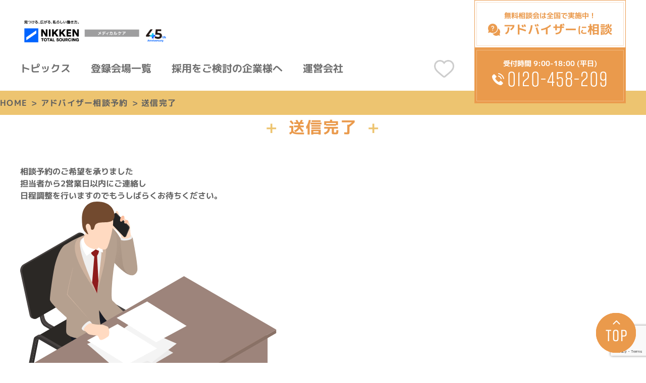

--- FILE ---
content_type: text/html; charset=UTF-8
request_url: https://nikken-mc.com/care03/thanks
body_size: 12953
content:
<!DOCTYPE HTML>
<html lang="ja">
<head>
<meta charset="UTF-8">
<meta http-equiv="X-UA-Compatible" content="IE=edge">
<meta name="format-detection" content="telephone=no"><!-- Google Tag Manager -->
<script>(function(w,d,s,l,i){w[l]=w[l]||[];w[l].push({'gtm.start':
new Date().getTime(),event:'gtm.js'});var f=d.getElementsByTagName(s)[0],
j=d.createElement(s),dl=l!='dataLayer'?'&l='+l:'';j.async=true;j.src=
'https://www.googletagmanager.com/gtm.js?id='+i+dl;f.parentNode.insertBefore(j,f);
})(window,document,'script','dataLayer','GTM-5DWPTLN');</script>
<!-- End Google Tag Manager -->

<meta property="og:image" content="https://nikken-mc.com/wp-content/themes/nikken/img/care-common/ogp.jpg">
<link rel="shortcut icon" href="https://nikken-mc.com/wp-content/themes/nikken/img/common/favicon.png">
<link rel="stylesheet" type="text/css" href="https://nikken-mc.com/wp-content/themes/nikken/js/fancybox/jquery.fancybox_care02.css">
<link rel="stylesheet" type="text/css" href="https://nikken-mc.com/wp-content/themes/nikken/js/slick/slick.css">
<link rel="stylesheet" type="text/css" href="https://nikken-mc.com/wp-content/themes/nikken/js/jquery.jscrollpane.css">
<link rel="stylesheet" type="text/css" href="https://nikken-mc.com/wp-content/themes/nikken/js/jquery.mCustomScrollbar.css">
<link rel="stylesheet" type="text/css" href="https://nikken-mc.com/wp-content/themes/nikken/style.css">
<link rel="stylesheet" type="text/css" href="https://nikken-mc.com/wp-content/themes/nikken/care-all02.css">
<script src="https://nikken-mc.com/wp-content/themes/nikken/js/head.js"></script>
<script>
  (function(d) {
    var config = {
      kitId: 'ydj3vgi',
      scriptTimeout: 3000,
      async: true
    },
    h=d.documentElement,t=setTimeout(function(){h.className=h.className.replace(/\bwf-loading\b/g,"")+" wf-inactive";},config.scriptTimeout),tk=d.createElement("script"),f=false,s=d.getElementsByTagName("script")[0],a;h.className+=" wf-loading";tk.src='https://use.typekit.net/'+config.kitId+'.js';tk.async=true;tk.onload=tk.onreadystatechange=function(){a=this.readyState;if(f||a&&a!="complete"&&a!="loaded")return;f=true;clearTimeout(t);try{Typekit.load(config)}catch(e){}};s.parentNode.insertBefore(tk,s)
  })(document);
</script>
	<style>img:is([sizes="auto" i], [sizes^="auto," i]) { contain-intrinsic-size: 3000px 1500px }</style>
	
		<!-- All in One SEO 4.8.9 - aioseo.com -->
		<title>送信完了 | 日研トータルソーシングの【日研 メディカルケア】</title>
	<meta name="robots" content="max-image-preview:large" />
	<link rel="canonical" href="https://nikken-mc.com/care03/thanks" />
	<meta name="generator" content="All in One SEO (AIOSEO) 4.8.9" />
		<meta property="og:locale" content="ja_JP" />
		<meta property="og:site_name" content="日研トータルソーシングの【日研 メディカルケア】 |" />
		<meta property="og:type" content="article" />
		<meta property="og:title" content="送信完了 | 日研トータルソーシングの【日研 メディカルケア】" />
		<meta property="og:url" content="https://nikken-mc.com/care03/thanks" />
		<meta property="article:published_time" content="2021-12-01T02:27:27+00:00" />
		<meta property="article:modified_time" content="2021-12-01T02:28:28+00:00" />
		<meta name="twitter:card" content="summary" />
		<meta name="twitter:title" content="送信完了 | 日研トータルソーシングの【日研 メディカルケア】" />
		<script type="application/ld+json" class="aioseo-schema">
			{"@context":"https:\/\/schema.org","@graph":[{"@type":"BreadcrumbList","@id":"https:\/\/nikken-mc.com\/care03\/thanks#breadcrumblist","itemListElement":[{"@type":"ListItem","@id":"https:\/\/nikken-mc.com#listItem","position":1,"name":"Home","item":"https:\/\/nikken-mc.com","nextItem":{"@type":"ListItem","@id":"https:\/\/nikken-mc.com\/care03#listItem","name":"\u4ecb\u8b77\uff08\u30c6\u30b9\u30c803\uff09"}},{"@type":"ListItem","@id":"https:\/\/nikken-mc.com\/care03#listItem","position":2,"name":"\u4ecb\u8b77\uff08\u30c6\u30b9\u30c803\uff09","item":"https:\/\/nikken-mc.com\/care03","nextItem":{"@type":"ListItem","@id":"https:\/\/nikken-mc.com\/care03\/thanks#listItem","name":"\u9001\u4fe1\u5b8c\u4e86"},"previousItem":{"@type":"ListItem","@id":"https:\/\/nikken-mc.com#listItem","name":"Home"}},{"@type":"ListItem","@id":"https:\/\/nikken-mc.com\/care03\/thanks#listItem","position":3,"name":"\u9001\u4fe1\u5b8c\u4e86","previousItem":{"@type":"ListItem","@id":"https:\/\/nikken-mc.com\/care03#listItem","name":"\u4ecb\u8b77\uff08\u30c6\u30b9\u30c803\uff09"}}]},{"@type":"Organization","@id":"https:\/\/nikken-mc.com\/#organization","name":"\u65e5\u7814\u30c8\u30fc\u30bf\u30eb\u30bd\u30fc\u30b7\u30f3\u30b0\u306e\u3010\u65e5\u7814 \u30e1\u30c7\u30a3\u30ab\u30eb\u30b1\u30a2\u3011","url":"https:\/\/nikken-mc.com\/"},{"@type":"WebPage","@id":"https:\/\/nikken-mc.com\/care03\/thanks#webpage","url":"https:\/\/nikken-mc.com\/care03\/thanks","name":"\u9001\u4fe1\u5b8c\u4e86 | \u65e5\u7814\u30c8\u30fc\u30bf\u30eb\u30bd\u30fc\u30b7\u30f3\u30b0\u306e\u3010\u65e5\u7814 \u30e1\u30c7\u30a3\u30ab\u30eb\u30b1\u30a2\u3011","inLanguage":"ja","isPartOf":{"@id":"https:\/\/nikken-mc.com\/#website"},"breadcrumb":{"@id":"https:\/\/nikken-mc.com\/care03\/thanks#breadcrumblist"},"datePublished":"2021-12-01T11:27:27+09:00","dateModified":"2021-12-01T11:28:28+09:00"},{"@type":"WebSite","@id":"https:\/\/nikken-mc.com\/#website","url":"https:\/\/nikken-mc.com\/","name":"\u65e5\u7814\u30e1\u30c7\u30a3\u30ab\u30eb\u30b1\u30a2","inLanguage":"ja","publisher":{"@id":"https:\/\/nikken-mc.com\/#organization"}}]}
		</script>
		<!-- All in One SEO -->

<link rel='stylesheet' id='wp-block-library-css' href='https://nikken-mc.com/wp-includes/css/dist/block-library/style.min.css?ver=6.8.3' type='text/css' media='all' />
<style id='classic-theme-styles-inline-css' type='text/css'>
/*! This file is auto-generated */
.wp-block-button__link{color:#fff;background-color:#32373c;border-radius:9999px;box-shadow:none;text-decoration:none;padding:calc(.667em + 2px) calc(1.333em + 2px);font-size:1.125em}.wp-block-file__button{background:#32373c;color:#fff;text-decoration:none}
</style>
<style id='safe-svg-svg-icon-style-inline-css' type='text/css'>
.safe-svg-cover{text-align:center}.safe-svg-cover .safe-svg-inside{display:inline-block;max-width:100%}.safe-svg-cover svg{fill:currentColor;height:100%;max-height:100%;max-width:100%;width:100%}

</style>
<style id='global-styles-inline-css' type='text/css'>
:root{--wp--preset--aspect-ratio--square: 1;--wp--preset--aspect-ratio--4-3: 4/3;--wp--preset--aspect-ratio--3-4: 3/4;--wp--preset--aspect-ratio--3-2: 3/2;--wp--preset--aspect-ratio--2-3: 2/3;--wp--preset--aspect-ratio--16-9: 16/9;--wp--preset--aspect-ratio--9-16: 9/16;--wp--preset--color--black: #000000;--wp--preset--color--cyan-bluish-gray: #abb8c3;--wp--preset--color--white: #ffffff;--wp--preset--color--pale-pink: #f78da7;--wp--preset--color--vivid-red: #cf2e2e;--wp--preset--color--luminous-vivid-orange: #ff6900;--wp--preset--color--luminous-vivid-amber: #fcb900;--wp--preset--color--light-green-cyan: #7bdcb5;--wp--preset--color--vivid-green-cyan: #00d084;--wp--preset--color--pale-cyan-blue: #8ed1fc;--wp--preset--color--vivid-cyan-blue: #0693e3;--wp--preset--color--vivid-purple: #9b51e0;--wp--preset--gradient--vivid-cyan-blue-to-vivid-purple: linear-gradient(135deg,rgba(6,147,227,1) 0%,rgb(155,81,224) 100%);--wp--preset--gradient--light-green-cyan-to-vivid-green-cyan: linear-gradient(135deg,rgb(122,220,180) 0%,rgb(0,208,130) 100%);--wp--preset--gradient--luminous-vivid-amber-to-luminous-vivid-orange: linear-gradient(135deg,rgba(252,185,0,1) 0%,rgba(255,105,0,1) 100%);--wp--preset--gradient--luminous-vivid-orange-to-vivid-red: linear-gradient(135deg,rgba(255,105,0,1) 0%,rgb(207,46,46) 100%);--wp--preset--gradient--very-light-gray-to-cyan-bluish-gray: linear-gradient(135deg,rgb(238,238,238) 0%,rgb(169,184,195) 100%);--wp--preset--gradient--cool-to-warm-spectrum: linear-gradient(135deg,rgb(74,234,220) 0%,rgb(151,120,209) 20%,rgb(207,42,186) 40%,rgb(238,44,130) 60%,rgb(251,105,98) 80%,rgb(254,248,76) 100%);--wp--preset--gradient--blush-light-purple: linear-gradient(135deg,rgb(255,206,236) 0%,rgb(152,150,240) 100%);--wp--preset--gradient--blush-bordeaux: linear-gradient(135deg,rgb(254,205,165) 0%,rgb(254,45,45) 50%,rgb(107,0,62) 100%);--wp--preset--gradient--luminous-dusk: linear-gradient(135deg,rgb(255,203,112) 0%,rgb(199,81,192) 50%,rgb(65,88,208) 100%);--wp--preset--gradient--pale-ocean: linear-gradient(135deg,rgb(255,245,203) 0%,rgb(182,227,212) 50%,rgb(51,167,181) 100%);--wp--preset--gradient--electric-grass: linear-gradient(135deg,rgb(202,248,128) 0%,rgb(113,206,126) 100%);--wp--preset--gradient--midnight: linear-gradient(135deg,rgb(2,3,129) 0%,rgb(40,116,252) 100%);--wp--preset--font-size--small: 13px;--wp--preset--font-size--medium: 20px;--wp--preset--font-size--large: 36px;--wp--preset--font-size--x-large: 42px;--wp--preset--spacing--20: 0.44rem;--wp--preset--spacing--30: 0.67rem;--wp--preset--spacing--40: 1rem;--wp--preset--spacing--50: 1.5rem;--wp--preset--spacing--60: 2.25rem;--wp--preset--spacing--70: 3.38rem;--wp--preset--spacing--80: 5.06rem;--wp--preset--shadow--natural: 6px 6px 9px rgba(0, 0, 0, 0.2);--wp--preset--shadow--deep: 12px 12px 50px rgba(0, 0, 0, 0.4);--wp--preset--shadow--sharp: 6px 6px 0px rgba(0, 0, 0, 0.2);--wp--preset--shadow--outlined: 6px 6px 0px -3px rgba(255, 255, 255, 1), 6px 6px rgba(0, 0, 0, 1);--wp--preset--shadow--crisp: 6px 6px 0px rgba(0, 0, 0, 1);}:where(.is-layout-flex){gap: 0.5em;}:where(.is-layout-grid){gap: 0.5em;}body .is-layout-flex{display: flex;}.is-layout-flex{flex-wrap: wrap;align-items: center;}.is-layout-flex > :is(*, div){margin: 0;}body .is-layout-grid{display: grid;}.is-layout-grid > :is(*, div){margin: 0;}:where(.wp-block-columns.is-layout-flex){gap: 2em;}:where(.wp-block-columns.is-layout-grid){gap: 2em;}:where(.wp-block-post-template.is-layout-flex){gap: 1.25em;}:where(.wp-block-post-template.is-layout-grid){gap: 1.25em;}.has-black-color{color: var(--wp--preset--color--black) !important;}.has-cyan-bluish-gray-color{color: var(--wp--preset--color--cyan-bluish-gray) !important;}.has-white-color{color: var(--wp--preset--color--white) !important;}.has-pale-pink-color{color: var(--wp--preset--color--pale-pink) !important;}.has-vivid-red-color{color: var(--wp--preset--color--vivid-red) !important;}.has-luminous-vivid-orange-color{color: var(--wp--preset--color--luminous-vivid-orange) !important;}.has-luminous-vivid-amber-color{color: var(--wp--preset--color--luminous-vivid-amber) !important;}.has-light-green-cyan-color{color: var(--wp--preset--color--light-green-cyan) !important;}.has-vivid-green-cyan-color{color: var(--wp--preset--color--vivid-green-cyan) !important;}.has-pale-cyan-blue-color{color: var(--wp--preset--color--pale-cyan-blue) !important;}.has-vivid-cyan-blue-color{color: var(--wp--preset--color--vivid-cyan-blue) !important;}.has-vivid-purple-color{color: var(--wp--preset--color--vivid-purple) !important;}.has-black-background-color{background-color: var(--wp--preset--color--black) !important;}.has-cyan-bluish-gray-background-color{background-color: var(--wp--preset--color--cyan-bluish-gray) !important;}.has-white-background-color{background-color: var(--wp--preset--color--white) !important;}.has-pale-pink-background-color{background-color: var(--wp--preset--color--pale-pink) !important;}.has-vivid-red-background-color{background-color: var(--wp--preset--color--vivid-red) !important;}.has-luminous-vivid-orange-background-color{background-color: var(--wp--preset--color--luminous-vivid-orange) !important;}.has-luminous-vivid-amber-background-color{background-color: var(--wp--preset--color--luminous-vivid-amber) !important;}.has-light-green-cyan-background-color{background-color: var(--wp--preset--color--light-green-cyan) !important;}.has-vivid-green-cyan-background-color{background-color: var(--wp--preset--color--vivid-green-cyan) !important;}.has-pale-cyan-blue-background-color{background-color: var(--wp--preset--color--pale-cyan-blue) !important;}.has-vivid-cyan-blue-background-color{background-color: var(--wp--preset--color--vivid-cyan-blue) !important;}.has-vivid-purple-background-color{background-color: var(--wp--preset--color--vivid-purple) !important;}.has-black-border-color{border-color: var(--wp--preset--color--black) !important;}.has-cyan-bluish-gray-border-color{border-color: var(--wp--preset--color--cyan-bluish-gray) !important;}.has-white-border-color{border-color: var(--wp--preset--color--white) !important;}.has-pale-pink-border-color{border-color: var(--wp--preset--color--pale-pink) !important;}.has-vivid-red-border-color{border-color: var(--wp--preset--color--vivid-red) !important;}.has-luminous-vivid-orange-border-color{border-color: var(--wp--preset--color--luminous-vivid-orange) !important;}.has-luminous-vivid-amber-border-color{border-color: var(--wp--preset--color--luminous-vivid-amber) !important;}.has-light-green-cyan-border-color{border-color: var(--wp--preset--color--light-green-cyan) !important;}.has-vivid-green-cyan-border-color{border-color: var(--wp--preset--color--vivid-green-cyan) !important;}.has-pale-cyan-blue-border-color{border-color: var(--wp--preset--color--pale-cyan-blue) !important;}.has-vivid-cyan-blue-border-color{border-color: var(--wp--preset--color--vivid-cyan-blue) !important;}.has-vivid-purple-border-color{border-color: var(--wp--preset--color--vivid-purple) !important;}.has-vivid-cyan-blue-to-vivid-purple-gradient-background{background: var(--wp--preset--gradient--vivid-cyan-blue-to-vivid-purple) !important;}.has-light-green-cyan-to-vivid-green-cyan-gradient-background{background: var(--wp--preset--gradient--light-green-cyan-to-vivid-green-cyan) !important;}.has-luminous-vivid-amber-to-luminous-vivid-orange-gradient-background{background: var(--wp--preset--gradient--luminous-vivid-amber-to-luminous-vivid-orange) !important;}.has-luminous-vivid-orange-to-vivid-red-gradient-background{background: var(--wp--preset--gradient--luminous-vivid-orange-to-vivid-red) !important;}.has-very-light-gray-to-cyan-bluish-gray-gradient-background{background: var(--wp--preset--gradient--very-light-gray-to-cyan-bluish-gray) !important;}.has-cool-to-warm-spectrum-gradient-background{background: var(--wp--preset--gradient--cool-to-warm-spectrum) !important;}.has-blush-light-purple-gradient-background{background: var(--wp--preset--gradient--blush-light-purple) !important;}.has-blush-bordeaux-gradient-background{background: var(--wp--preset--gradient--blush-bordeaux) !important;}.has-luminous-dusk-gradient-background{background: var(--wp--preset--gradient--luminous-dusk) !important;}.has-pale-ocean-gradient-background{background: var(--wp--preset--gradient--pale-ocean) !important;}.has-electric-grass-gradient-background{background: var(--wp--preset--gradient--electric-grass) !important;}.has-midnight-gradient-background{background: var(--wp--preset--gradient--midnight) !important;}.has-small-font-size{font-size: var(--wp--preset--font-size--small) !important;}.has-medium-font-size{font-size: var(--wp--preset--font-size--medium) !important;}.has-large-font-size{font-size: var(--wp--preset--font-size--large) !important;}.has-x-large-font-size{font-size: var(--wp--preset--font-size--x-large) !important;}
:where(.wp-block-post-template.is-layout-flex){gap: 1.25em;}:where(.wp-block-post-template.is-layout-grid){gap: 1.25em;}
:where(.wp-block-columns.is-layout-flex){gap: 2em;}:where(.wp-block-columns.is-layout-grid){gap: 2em;}
:root :where(.wp-block-pullquote){font-size: 1.5em;line-height: 1.6;}
</style>
<link rel='stylesheet' id='contact-form-7-css' href='https://nikken-mc.com/wp-content/plugins/contact-form-7/includes/css/styles.css?ver=6.1.3' type='text/css' media='all' />
<link rel='stylesheet' id='contact-form-7-confirm-css' href='https://nikken-mc.com/wp-content/plugins/contact-form-7-add-confirm/includes/css/styles.css?ver=5.6.2' type='text/css' media='all' />
<link rel='stylesheet' id='simple-favorites-css' href='https://nikken-mc.com/wp-content/plugins/favorites/assets/css/favorites.css?ver=2.3.6' type='text/css' media='all' />
<link rel='stylesheet' id='jquery-lazyloadxt-spinner-css-css' href='//nikken-mc.com/wp-content/plugins/a3-lazy-load/assets/css/jquery.lazyloadxt.spinner.css?ver=6.8.3' type='text/css' media='all' />
<link rel='stylesheet' id='cf7cf-style-css' href='https://nikken-mc.com/wp-content/plugins/cf7-conditional-fields/style.css?ver=2.6.6' type='text/css' media='all' />
<script type="text/javascript" src="https://nikken-mc.com/wp-includes/js/jquery/jquery.min.js?ver=3.7.1" id="jquery-core-js"></script>
<script type="text/javascript" src="https://nikken-mc.com/wp-includes/js/jquery/jquery-migrate.min.js?ver=3.4.1" id="jquery-migrate-js"></script>
<script type="text/javascript" id="favorites-js-extra">
/* <![CDATA[ */
var favorites_data = {"ajaxurl":"https:\/\/nikken-mc.com\/wp-admin\/admin-ajax.php","nonce":"5b79a9b270","favorite":"<img class=\"sp\" src=\"\/wp-content\/themes\/nikken\/img\/care-common\/sp_heart.png\"><img class=\"pc\" src=\"\/wp-content\/themes\/nikken\/img\/care-common\/heart.png\">","favorited":"<img src=\"\/wp-content\/themes\/nikken\/img\/care-common\/heart_non.png\">","includecount":"","indicate_loading":"","loading_text":"Loading","loading_image":"","loading_image_active":"","loading_image_preload":"","cache_enabled":"1","button_options":{"button_type":"custom","custom_colors":false,"box_shadow":false,"include_count":false,"default":{"background_default":false,"border_default":false,"text_default":false,"icon_default":false,"count_default":false},"active":{"background_active":false,"border_active":false,"text_active":false,"icon_active":false,"count_active":false}},"authentication_modal_content":"<p>\u304a\u6c17\u306b\u5165\u308a\u3092\u8ffd\u52a0\u3059\u308b\u306b\u306f\u30ed\u30b0\u30a4\u30f3\u3057\u3066\u304f\u3060\u3055\u3044\u3002<\/p><p><a href=\"#\" data-favorites-modal-close>\u3053\u306e\u901a\u77e5\u3092\u975e\u8868\u793a\u306b\u3059\u308b<\/a><\/p>","authentication_redirect":"","dev_mode":"","logged_in":"","user_id":"0","authentication_redirect_url":"https:\/\/nikken-mc.com\/wp-login.php"};
/* ]]> */
</script>
<script type="text/javascript" src="https://nikken-mc.com/wp-content/plugins/favorites/assets/js/favorites.min.js?ver=2.3.6" id="favorites-js"></script>
<link rel="https://api.w.org/" href="https://nikken-mc.com/wp-json/" /><link rel="alternate" title="JSON" type="application/json" href="https://nikken-mc.com/wp-json/wp/v2/pages/1031835" /><link rel="EditURI" type="application/rsd+xml" title="RSD" href="https://nikken-mc.com/xmlrpc.php?rsd" />
<meta name="generator" content="WordPress 6.8.3" />
<link rel='shortlink' href='https://nikken-mc.com/?p=1031835' />
<link rel="alternate" title="oEmbed (JSON)" type="application/json+oembed" href="https://nikken-mc.com/wp-json/oembed/1.0/embed?url=https%3A%2F%2Fnikken-mc.com%2Fcare03%2Fthanks" />
<link rel="alternate" title="oEmbed (XML)" type="text/xml+oembed" href="https://nikken-mc.com/wp-json/oembed/1.0/embed?url=https%3A%2F%2Fnikken-mc.com%2Fcare03%2Fthanks&#038;format=xml" />
<style type="text/css">.broken_link, a.broken_link {
	text-decoration: line-through;
}</style>		<style type="text/css" id="wp-custom-css">
			img[class*="wp-image-"], img[class*="attachment-"] {
    margin:auto;
}

		</style>
		</head>
<body><!-- Google Tag Manager (noscript) -->
<noscript><iframe src="https://www.googletagmanager.com/ns.html?id=GTM-5DWPTLN"
height="0" width="0" style="display:none;visibility:hidden"></iframe></noscript>
<!-- End Google Tag Manager (noscript) -->
<input type="hidden" value="care_information" name="type-info">
<div id="container">
<header id="gHeader">
	<div class="hBox clearfix">
		<div class="lBox">
			<div class="logo"><a href="https://nikken-mc.com/care"><img src="https://nikken-mc.com/wp-content/themes/nikken/img/common/logo.png" alt="介護の求人・派遣・転職情報サイト" class="pc"><img src="https://nikken-mc.com/wp-content/themes/nikken/img/common/sp_logo.png" alt="介護の求人・派遣・転職情報サイト" class="sp"></a></div>
			<div class="naviBox clearfix">
				<nav id="gNavi">
					<ul>
						<li><a href="https://nikken-mc.com/care/special?type=care">トピックス</a></li>
						<li><a href="https://nikken-mc.com/use#use01" target="_blank">登録会場一覧</a></li>
						<li><a href="https://nikken-mc.com/outline" target="_blank">採用をご検討の企業様へ</a></li>
						<li><a href="https://www.nikken-totalsourcing.jp/" target="_blank">運営会社</a></li>
					</ul>
				</nav>
			</div>
		</div>
		<div class="rBox">
			<ul class="hList clearfix">
				<li><a href="https://nikken-mc.com/care/bookmarks"><span class="nonum"><img src="https://nikken-mc.com/wp-content/themes/nikken/img/care-common/icon02.png" alt="heart" class="pc"><img src="https://nikken-mc.com/wp-content/themes/nikken/img/care-common/sp_h_heart.png" alt="heart" class="sp"></span><span class="num"><img src="https://nikken-mc.com/wp-content/themes/nikken/img/care-common/icon02_on.png" alt="heart" class="pc"><img src="https://nikken-mc.com/wp-content/themes/nikken/img/care-common/sp_heart_on.png" alt="heart" class="sp"><span class="count">0</span></span></a></li>
			</ul>
			<ul class="linkList">
				<li><a href="#pagePath">無料相談会は全国で実施中！<br>
					<span class="inn">アドバイザー<span class="sml">に</span>相談</span></a></li>
				<li><a href="tel:0120458209">受付時間 9:00-18:00 (平日)<br>
					<span class="inn en">0120-458-209</span></a></li>
			</ul>
			<div class="menu sp"><a href="#"><span class="menu-trigger"><span></span>
  <span></span>
  <span></span></span><span class="txt">MENU</span></a></div>
		</div>
	</div>
	<div class="cover"></div>
	<div class="menuBox">
		<ul class="menuUl">
			<li><a href="/care/special?type=care">転職お役立ち情報</a></li>
		</ul>
		<ul class="contactUl">
			<li>
				<p>無料相談会は全国で実施中！</p>
				<div class="btn"><a href="https://nikken-mc.com/care03/#pagePath"><span>アドバイザーに相談する</span></a></div>
			</li>
			<li>
				<p>お電話でのお問い合わせ</p>
				<div class="btn"><a href="tel:0120458209"><span class="en">0120-458-209</span></a></div>
				<p class="note">受付時間 9:00-18:00 (土日祝除く)</p>
			</li>
		</ul>
	</div>
</header>
<div class="care03"><div id="pagePath" class="fadeinup">
<ul class="clearfix">
<li><a href="https://nikken-mc.com">HOME</a>&gt;</li>
<li><a href="https://nikken-mc.com/reservation">アドバイザー相談予約</a>&gt;</li>
<li>送信完了</li>
</ul>
</div>
<section id="main">
<div class="content">
<h1 class="headLine01 fadeinup"><span class="ico">+</span>送信完了<span class="ico">+</span></h1>
<div class="bgBox">
<div class="inner">
<h2>相談予約のご希望を承りました</h2>
<p>担当者から<span class="txt">2営業日以内</span>に<br class="sp">ご連絡し<br class="pc">日程調整を行いますので<br class="sp">もうしばらくお待ちください。</p>
</div>
<div class="img"><img decoding="async" src="//nikken-mc.com/wp-content/plugins/a3-lazy-load/assets/images/lazy_placeholder.gif" data-lazy-type="image" data-src="https://nikken-mc.com/wp-content/themes/nikken/img/reservation/img.png" alt="ご応募ありがとうございます" class="lazy lazy-hidden pc"><noscript><img decoding="async" src="https://nikken-mc.com/wp-content/themes/nikken/img/reservation/img.png" alt="ご応募ありがとうございます" class="pc"></noscript><img decoding="async" src="//nikken-mc.com/wp-content/plugins/a3-lazy-load/assets/images/lazy_placeholder.gif" data-lazy-type="image" data-src="https://nikken-mc.com/wp-content/themes/nikken/img/care-search/contact/img_sp.png" alt="ご応募ありがとうございます" class="lazy lazy-hidden sp"><noscript><img decoding="async" src="https://nikken-mc.com/wp-content/themes/nikken/img/care-search/contact/img_sp.png" alt="ご応募ありがとうございます" class="sp"></noscript></div>
</div>
<div class="comBtn"><a href="https://nikken-mc.com">TOPページへ</a></div>
</div>
</section></div>
<div class="pageTop"><a href="#container"><img src="https://nikken-mc.com/wp-content/themes/nikken/img/care-common/top.png" alt="TOP" class="out"><img src="https://nikken-mc.com/wp-content/themes/nikken/img/care-common/top_over.png" alt="TOP" class="over"></a></div>
<footer id="gFooter">
	<div class="img"><img src="https://nikken-mc.com/wp-content/themes/nikken/img/care-common/img.png" alt="日研メディカルケア介護介護の求人・派遣・転職情報サイト"></div>
	<div class="content">
		<div class="fBox clearfix">
			<div class="fLogo"><a href="https://nikken-mc.com/care"><img src="https://nikken-mc.com/wp-content/themes/nikken/img/common/logo.svg" alt="日研メディカルケア介護介護の求人・派遣・転職情報サイト"></a></div>
			<ul>
				<li>
					<p>お電話でのお問い合わせ</p>
					<div class="btn"><a href="tel:0120458209"><span class="en">0120-458-209</span></a></div>
					<p class="note">受付時間 9:00-18:00 (土日祝除く)</p>
				</li>
			</ul>
		</div>
		<div class="linkBox flex">
			<p class="ttl"><span class="txt">職種別お仕事情報</span></p>
			<ul>
				<li><a href="https://nikken-mc.com" target="_blank">総合<span class="en">TOP</span></a></li>
				<li class="liStyle01"><a href="https://nikken-mc.com/nurse" target="_blank">看護師</a></li>
				<li class="liStyle02"><a href="https://nikken-mc.com/pharmacist" target="_blank">薬剤師</a></li>
			</ul>
		</div>
		<ul class="fNavi flex left">
			<li><a href="https://nikken-mc.com/care/special?type=care">トピックス</a></li>
			<li><a href="https://nikken-mc.com/use#use01" target="_blank">登録会場一覧</a></li>
			<li><a href="https://nikken-mc.com/use" target="_blank">ご利用方法</a></li>
			<li><a href="https://www.nikken-totalsourcing.jp/privacy.html" target="_blank">個人情報保護方針</a></li>
			<li><a href="https://www.nikken-totalsourcing.jp/handing.html" target="_blank">個人情報の取り扱いについて</a></li>
			<li><a href="https://www.nikken-totalsourcing.jp" target="_blank">運営会社</a></li>
			<li><a href="https://www.nikken-totalsourcing.jp/security.html" target="_blank">セキュリティポリシー</a></li>
		</ul>
		<div class="boxContainer_footer" style="overflow: hidden;margin: 0 10% 0 10%;  justify-content: center; display: flex; align-items: center;">
			<div class="img_footer" style="float: right; margin: 0 0 0 5%;"><a href="https://privacymark.jp/" target="_blank"><img src="https://nikken-mc.com/wp-content/themes/nikken/img/common/img-footer.png" alt="たいせつにしますプライバシー"  heigh="130px" width="130px"></a></div>
			<div class="img_footer" style="float: right; margin: 0 0 0 5%;"><a href="https://www.nikken-totalsourcing.jp/40years_site/" target="_blank"><img src="https://nikken-mc.com/wp-content/themes/nikken/img/common/img-footer02.png" alt="40th Anniversary"  heigh="200px" width="200px"></a></div>
			<div class="img_footer" style="float: right; margin: 0 0 0 5%;"><a href="https://www.meti.go.jp/policy/sme_chiiki/chiiki_kenin_kigyou/index.html" target="_blank"><img src="https://nikken-mc.com/wp-content/themes/nikken/img/common/img-footer03.png" alt="地域未来牽引企業"  heigh="140px" width="140px"></a></div>
		</div>
	</div>
	<p class="copyright">Copyright &copy; 2020 Nikken Total Sourcing Inc.</p>
</footer>

<div class="comPop areaPop" id="areaPop">
	<p class="popTtl">地域を選択</p>
	<div class="select"><select name="area">
			<option value="">都道府県を選択</option>
<optgroup label="北海道・東北"><option value="北海道">北海道</option><option value="青森県">青森県</option><option value="秋田県">秋田県</option><option value="岩手県">岩手県</option><option value="山形県">山形県</option><option value="宮城県">宮城県</option><option value="福島県">福島県</option></optgroup><optgroup label="甲信越・北陸"><option value="山梨県">山梨県</option><option value="長野県">長野県</option><option value="新潟県">新潟県</option><option value="富山県">富山県</option><option value="石川県">石川県</option><option value="福井県">福井県</option></optgroup><optgroup label="関東"><option value="茨城県">茨城県</option><option value="栃木県">栃木県</option><option value="群馬県">群馬県</option><option value="埼玉県">埼玉県</option><option value="千葉県">千葉県</option><option value="東京都">東京都</option><option value="神奈川県">神奈川県</option></optgroup><optgroup label="東海"><option value="愛知県">愛知県</option><option value="静岡県">静岡県</option><option value="岐阜県">岐阜県</option><option value="三重県">三重県</option></optgroup><optgroup label="関西"><option value="大阪府">大阪府</option><option value="兵庫県">兵庫県</option><option value="京都府">京都府</option><option value="滋賀県">滋賀県</option><option value="奈良県">奈良県</option><option value="和歌山県">和歌山県</option></optgroup><optgroup label="中国"><option value="岡山県">岡山県</option><option value="広島県">広島県</option><option value="鳥取県">鳥取県</option><option value="島根県">島根県</option><option value="山口県">山口県</option></optgroup><optgroup label="四国"><option value="徳島県">徳島県</option><option value="香川県">香川県</option><option value="愛媛県">愛媛県</option><option value="高知県">高知県</option></optgroup><optgroup label="九州・沖縄"><option value="福岡県">福岡県</option><option value="佐賀県">佐賀県</option><option value="長崎県">長崎県</option><option value="熊本県">熊本県</option><option value="大分県">大分県</option><option value="宮崎県">宮崎県</option><option value="鹿児島県">鹿児島県</option><option value="沖縄県">沖縄県</option></optgroup>		</select></div>
		<div class="stepBox">
			<p class="popTtl">エリアを選択</p>
			<div class="jsBox"></div>
			<ul class="popLink">
				<li class="comBtn retrylink"><a href="#">リセット</a></li>
				<li class="comBtn changelink"><a href="#">エリアを指定</a></li>
			</ul>
		</div>

</div>
<div class="comPop conditionsPop" id="conditionsPop">
	<p class="popTtl">こだわり条件</p>
	<ul class="comPopUl">
				<li><input type="checkbox" name="com_condition_sub" value="無資格OK" id="com_condition_sub1"><label for="com_condition_sub1">無資格OK</label></li>
				<li><input type="checkbox" name="com_condition_sub" value="未経験OK" id="com_condition_sub2"><label for="com_condition_sub2">未経験OK</label></li>
				<li><input type="checkbox" name="com_condition_sub" value="高収入" id="com_condition_sub3"><label for="com_condition_sub3">高収入</label></li>
				<li><input type="checkbox" name="com_condition_sub" value="週2・3日OK" id="com_condition_sub4"><label for="com_condition_sub4">週2・3日OK</label></li>
				<li><input type="checkbox" name="com_condition_sub" value="早番のみ" id="com_condition_sub5"><label for="com_condition_sub5">早番のみ</label></li>
				<li><input type="checkbox" name="com_condition_sub" value="日勤のみ" id="com_condition_sub6"><label for="com_condition_sub6">日勤のみ</label></li>
				<li><input type="checkbox" name="com_condition_sub" value="遅番のみ" id="com_condition_sub7"><label for="com_condition_sub7">遅番のみ</label></li>
				<li><input type="checkbox" name="com_condition_sub" value="夜勤のみ" id="com_condition_sub8"><label for="com_condition_sub8">夜勤のみ</label></li>
				<li><input type="checkbox" name="com_condition_sub" value="土日休み" id="com_condition_sub9"><label for="com_condition_sub9">土日休み</label></li>
				<li><input type="checkbox" name="com_condition_sub" value="駅近" id="com_condition_sub10"><label for="com_condition_sub10">駅近</label></li>
				<li><input type="checkbox" name="com_condition_sub" value="車通勤可" id="com_condition_sub11"><label for="com_condition_sub11">車通勤可</label></li>
				<li><input type="checkbox" name="com_condition_sub" value="託児所あり" id="com_condition_sub12"><label for="com_condition_sub12">託児所あり</label></li>
				<li><input type="checkbox" name="com_condition_sub" value="時短勤務OK" id="com_condition_sub13"><label for="com_condition_sub13">時短勤務OK</label></li>
				<li><input type="checkbox" name="com_condition_sub" value="バイク、自転車OK" id="com_condition_sub14"><label for="com_condition_sub14">バイク、自転車OK</label></li>
				<li><input type="checkbox" name="com_condition_sub" value="有資格者歓迎" id="com_condition_sub15"><label for="com_condition_sub15">有資格者歓迎</label></li>
				<li><input type="checkbox" name="com_condition_sub" value="経験者歓迎" id="com_condition_sub16"><label for="com_condition_sub16">経験者歓迎</label></li>
				<li><input type="checkbox" name="com_condition_sub" value="正社員登用あり" id="com_condition_sub17"><label for="com_condition_sub17">正社員登用あり</label></li>
			</ul>
	<ul class="popLink">
		<li class="comBtn retrylink"><a href="#">リセット</a></li>
		<li class="comBtn changelink"><a href="#">条件を指定</a></li>
	</ul>
</div>
<div class="comPop businessPop" id="businessPop">
	<p class="popTtl">施設形態を選択</p>
	<ul class="comPopUl three">
				<li><input type="checkbox" name="com_type_sub" value="老人ホーム" id="com_type_sub1"><label for="com_type_sub1">老人ホーム</label></li>
				<li><input type="checkbox" name="com_type_sub" value="デイサービス" id="com_type_sub2"><label for="com_type_sub2">デイサービス</label></li>
				<li><input type="checkbox" name="com_type_sub" value="グループホーム" id="com_type_sub3"><label for="com_type_sub3">グループホーム</label></li>
				<li><input type="checkbox" name="com_type_sub" value="サ高住" id="com_type_sub4"><label for="com_type_sub4">サ高住</label></li>
				<li><input type="checkbox" name="com_type_sub" value="介護老人保健施設" id="com_type_sub5"><label for="com_type_sub5">介護老人保健施設</label></li>
				<li><input type="checkbox" name="com_type_sub" value="ショートステイ" id="com_type_sub6"><label for="com_type_sub6">ショートステイ</label></li>
				<li><input type="checkbox" name="com_type_sub" value="障がい者支援施設" id="com_type_sub7"><label for="com_type_sub7">障がい者支援施設</label></li>
				<li><input type="checkbox" name="com_type_sub" value="病院・クリニック" id="com_type_sub8"><label for="com_type_sub8">病院・クリニック</label></li>
				<li><input type="checkbox" name="com_type_sub" value="訪問介護" id="com_type_sub9"><label for="com_type_sub9">訪問介護</label></li>
				<li><input type="checkbox" name="com_type_sub" value="企業" id="com_type_sub10"><label for="com_type_sub10">企業</label></li>
				<li><input type="checkbox" name="com_type_sub" value="小規模多機能型居宅介護" id="com_type_sub11"><label for="com_type_sub11">小規模多機能型居宅介護</label></li>
				<li><input type="checkbox" name="com_type_sub" value="保育園・幼稚園" id="com_type_sub12"><label for="com_type_sub12">保育園・幼稚園</label></li>
				<li><input type="checkbox" name="com_type_sub" value="放課後等デイサービス" id="com_type_sub13"><label for="com_type_sub13">放課後等デイサービス</label></li>
				<li><input type="checkbox" name="com_type_sub" value="その他" id="com_type_sub14"><label for="com_type_sub14">その他</label></li>
			</ul>
    <ul class="popLink">
		<li class="comBtn retrylink"><a href="#">リセット</a></li>
		<li class="comBtn changelink"><a href="#">施設形態を指定</a></li>
	</ul>
</div>
<div class="comPop givingPop" id="givingPop">
	<p class="popTtl">給与形態を選択</p>
	<ul class="comPopUl three">
		<li><input type="radio" name="com_pay_sub" value="時給" id="com_pay_sub01"><label for="com_pay_sub01">時給</label></li>
		<li><input type="radio" name="com_pay_sub" value="月給" id="com_pay_sub02"><label for="com_pay_sub02">月給</label></li>
		<li><input type="radio" name="com_pay_sub" value="年収" id="com_pay_sub03"><label for="com_pay_sub03">年収</label></li>
	</ul>
	<div class="stepBox">
		<hr>
		<div data-pay="時給">
			<p class="popTtl">時給を選択</p>
			<ul class="comPopUl">
								<li><input type="radio" name="com_time_sub_hou" value="0" checked  id="hou_pay1"><label for="hou_pay1">こだわりなし</label></li>
								<li><input type="radio" name="com_time_sub_hou" value="1,000円以上"  id="hou_pay2"><label for="hou_pay2">1,000円以上</label></li>
								<li><input type="radio" name="com_time_sub_hou" value="1,050円以上"  id="hou_pay3"><label for="hou_pay3">1,050円以上</label></li>
								<li><input type="radio" name="com_time_sub_hou" value="1,100円以上"  id="hou_pay4"><label for="hou_pay4">1,100円以上</label></li>
								<li><input type="radio" name="com_time_sub_hou" value="1,200円以上"  id="hou_pay5"><label for="hou_pay5">1,200円以上</label></li>
								<li><input type="radio" name="com_time_sub_hou" value="1,300円以上"  id="hou_pay6"><label for="hou_pay6">1,300円以上</label></li>
								<li><input type="radio" name="com_time_sub_hou" value="1,400円以上"  id="hou_pay7"><label for="hou_pay7">1,400円以上</label></li>
								<li><input type="radio" name="com_time_sub_hou" value="1,500円以上"  id="hou_pay8"><label for="hou_pay8">1,500円以上</label></li>
								<li><input type="radio" name="com_time_sub_hou" value="1,800円以上"  id="hou_pay9"><label for="hou_pay9">1,800円以上</label></li>
								<li><input type="radio" name="com_time_sub_hou" value="2,000円以上"  id="hou_pay10"><label for="hou_pay10">2,000円以上</label></li>
								<li><input type="radio" name="com_time_sub_hou" value="2,100円以上"  id="hou_pay11"><label for="hou_pay11">2,100円以上</label></li>
								<li><input type="radio" name="com_time_sub_hou" value="2,200円以上"  id="hou_pay12"><label for="hou_pay12">2,200円以上</label></li>
								<li><input type="radio" name="com_time_sub_hou" value="2,300円以上"  id="hou_pay13"><label for="hou_pay13">2,300円以上</label></li>
							</ul>
		</div>
		<div data-pay="月給">
			<p class="popTtl">月給を選択</p>
			<ul class="comPopUl">
								<li><input type="radio" name="com_time_sub_mon" value="0" checked id="mon_pay1"><label for="mon_pay1">こだわりなし</label></li>
								<li><input type="radio" name="com_time_sub_mon" value="20万円以上" id="mon_pay2"><label for="mon_pay2">20万円以上</label></li>
								<li><input type="radio" name="com_time_sub_mon" value="25万円以上" id="mon_pay3"><label for="mon_pay3">25万円以上</label></li>
								<li><input type="radio" name="com_time_sub_mon" value="30万円以上" id="mon_pay4"><label for="mon_pay4">30万円以上</label></li>
								<li><input type="radio" name="com_time_sub_mon" value="35万円以上" id="mon_pay5"><label for="mon_pay5">35万円以上</label></li>
								<li><input type="radio" name="com_time_sub_mon" value="40万円以上" id="mon_pay6"><label for="mon_pay6">40万円以上</label></li>
							</ul>
		</div>
		<div data-pay="年収">
			<p class="popTtl">年収を選択</p>
			<ul class="comPopUl">
								<li><input type="radio" name="com_time_sub_yea" value="0" checked  id="yea_pay1"><label for="yea_pay1">こだわりなし</label></li>
								<li><input type="radio" name="com_time_sub_yea" value="250万円以上"  id="yea_pay2"><label for="yea_pay2">250万円以上</label></li>
								<li><input type="radio" name="com_time_sub_yea" value="300万円以上"  id="yea_pay3"><label for="yea_pay3">300万円以上</label></li>
								<li><input type="radio" name="com_time_sub_yea" value="350万円以上"  id="yea_pay4"><label for="yea_pay4">350万円以上</label></li>
								<li><input type="radio" name="com_time_sub_yea" value="400万円以上"  id="yea_pay5"><label for="yea_pay5">400万円以上</label></li>
								<li><input type="radio" name="com_time_sub_yea" value="500万円以上"  id="yea_pay6"><label for="yea_pay6">500万円以上</label></li>
								<li><input type="radio" name="com_time_sub_yea" value="600万円以上"  id="yea_pay7"><label for="yea_pay7">600万円以上</label></li>
							</ul>
		</div>
		<ul class="popLink">
			<li class="comBtn retrylink"><a href="#">リセット</a></li>
			<li class="comBtn changelink"><a href="#">給与形態を指定</a></li>
		</ul>
	</div>
</div>
<div class="comPop employmentPop" id="employmentPop">
	<p class="popTtl">雇用形態を選択</p>
	<ul class="comPopUl">
				<li><input type="checkbox" name="com_employment_sub" value="正社員" id="com_employment_sub1"><label for="com_employment_sub1">正社員</label></li>
				<li><input type="checkbox" name="com_employment_sub" value="契約社員" id="com_employment_sub2"><label for="com_employment_sub2">契約社員</label></li>
				<li><input type="checkbox" name="com_employment_sub" value="派遣社員" id="com_employment_sub3"><label for="com_employment_sub3">派遣社員</label></li>
				<li><input type="checkbox" name="com_employment_sub" value="紹介予定派遣" id="com_employment_sub4"><label for="com_employment_sub4">紹介予定派遣</label></li>
				<li><input type="checkbox" name="com_employment_sub" value="パート・アルバイト" id="com_employment_sub5"><label for="com_employment_sub5">パート・アルバイト</label></li>
			</ul>
    <ul class="popLink">
		<li class="comBtn retrylink"><a href="#">リセット</a></li>
		<li class="comBtn changelink"><a href="#">雇用形態を指定</a></li>
	</ul>
</div>
<div class="comPop servicePop" id="servicePop">
	<p class="popTtl">勤務時間を選択</p>
	<ul class="comPopUl">
				<li><input type="checkbox" name="com_time_sub" value="早番" id="com_time_sub1"><label for="com_time_sub1">早番</label></li>
				<li><input type="checkbox" name="com_time_sub" value="日勤" id="com_time_sub2"><label for="com_time_sub2">日勤</label></li>
				<li><input type="checkbox" name="com_time_sub" value="遅番" id="com_time_sub3"><label for="com_time_sub3">遅番</label></li>
				<li><input type="checkbox" name="com_time_sub" value="夜勤" id="com_time_sub4"><label for="com_time_sub4">夜勤</label></li>
			</ul>
    <ul class="popLink">
		<li class="comBtn retrylink"><a href="#">リセット</a></li>
		<li class="comBtn changelink"><a href="#">勤務時間を指定</a></li>
	</ul>
</div>
<div class="popBox" id="popBox">
    <p class="ttl"><span>お気に入りに登録しました</span></p>
    <ul class="comBtn">
        <li><a href="javascript:$.fancybox.close();">戻る</a></li>
        <li><a href="https://nikken-mc.com/care/bookmarks">一覧を見る</a></li>
    </ul>
</div>
<div class="comPop searchPop" id="searchPop">
	<p class="popTtl">求人を探す</p>
	<div class="comBgBox">
		<ul class="comBtnList flex">
			<li><a data-fancybox data-src="#areaPop" href="javascript:;">都道府県</a></li>
			<li><a data-fancybox data-src="#stationPop" href="javascript:;">駅</a></li>
			<li><a data-fancybox data-src="#servicePop" href="javascript:;">勤務時間</a></li>
			<li><a data-fancybox data-src="#givingPop" href="javascript:;">給与</a></li>
		</ul>
		<p class="ttl"><span>絞り込み検索</span></p>
		<ul class="comBtnList flex">
			<li><a data-fancybox data-src="#employmentPop" href="javascript:;">雇用形態</a></li>
			<li><a data-fancybox data-src="#businessPop" href="javascript:;">施設形態</a></li>
			<li><a data-fancybox data-src="#conditionsPop" href="javascript:;">こだわり条件</a></li>
		</ul>
		<div class="searchBox clearfix">
			<div class="text"><input type="text" name="ss" value="" placeholder="フリーワード検索"></div>
			<div class="button"><a class="searchlink" href="https://nikken-mc.com/care/search">検索する</a></div>
		</div>
	</div>
</div>
<div class="comPop stationPop" id="stationPop">
	<p class="popTtl">駅を選択</p>
	<div class="searchBox clearfix">
		<div class="text"><input type="text" name="pop_station_text" value="" placeholder="駅名入力"></div>
		<div class="button"><input type="button" name="pop_station_button" value="駅を探す"></div>
	</div>
	<div class="subPop stepBox"><p class="ttl">検索結果</p>
	<ul class="checkUl">
	</ul></div>
	<hr>
	<div class="subPop"><p class="ttl">選択中の駅</p>
	<ul class="stationUl">
	</ul></div>
	<ul class="popLink">
		<li class="comBtn retrylink"><a href="#">リセット</a></li>
		<li class="comBtn changelink"><a href="#">駅を指定</a></li>
	</ul>
</div>
</div>
<script src="https://nikken-mc.com/wp-content/themes/nikken/js/jquery.js"></script>
<script src="https://nikken-mc.com/wp-content/themes/nikken/js/slick/slick.js"></script>
<script src="https://ajaxzip3.github.io/ajaxzip3.js" charset="UTF-8"></script>
<script src="https://nikken-mc.com/wp-content/themes/nikken/js/fancybox/jquery.fancybox.min.js"></script>
<script src="https://nikken-mc.com/wp-content/themes/nikken/js/jquery.jscrollpane.min.js"></script>
<script src="https://nikken-mc.com/wp-content/themes/nikken/js/jquery.mousewheel.js"></script>
<script src="https://nikken-mc.com/wp-content/themes/nikken/js/jquery.matchHeight.js"></script>
<script src="https://nikken-mc.com/wp-content/themes/nikken/js/jquery.mCustomScrollbar.js"></script>
<script src="https://nikken-mc.com/wp-content/themes/nikken/js/common_care02.js"></script>
<div class="comPop btnFix"></div>
<script type="speculationrules">
{"prefetch":[{"source":"document","where":{"and":[{"href_matches":"\/*"},{"not":{"href_matches":["\/wp-*.php","\/wp-admin\/*","\/wp-content\/uploads\/*","\/wp-content\/*","\/wp-content\/plugins\/*","\/wp-content\/themes\/nikken\/*","\/*\\?(.+)"]}},{"not":{"selector_matches":"a[rel~=\"nofollow\"]"}},{"not":{"selector_matches":".no-prefetch, .no-prefetch a"}}]},"eagerness":"conservative"}]}
</script>
<script type="text/javascript" src="https://nikken-mc.com/wp-includes/js/dist/hooks.min.js?ver=4d63a3d491d11ffd8ac6" id="wp-hooks-js"></script>
<script type="text/javascript" src="https://nikken-mc.com/wp-includes/js/dist/i18n.min.js?ver=5e580eb46a90c2b997e6" id="wp-i18n-js"></script>
<script type="text/javascript" id="wp-i18n-js-after">
/* <![CDATA[ */
wp.i18n.setLocaleData( { 'text direction\u0004ltr': [ 'ltr' ] } );
/* ]]> */
</script>
<script type="text/javascript" src="https://nikken-mc.com/wp-content/plugins/contact-form-7/includes/swv/js/index.js?ver=6.1.3" id="swv-js"></script>
<script type="text/javascript" id="contact-form-7-js-translations">
/* <![CDATA[ */
( function( domain, translations ) {
	var localeData = translations.locale_data[ domain ] || translations.locale_data.messages;
	localeData[""].domain = domain;
	wp.i18n.setLocaleData( localeData, domain );
} )( "contact-form-7", {"translation-revision-date":"2025-10-29 09:23:50+0000","generator":"GlotPress\/4.0.3","domain":"messages","locale_data":{"messages":{"":{"domain":"messages","plural-forms":"nplurals=1; plural=0;","lang":"ja_JP"},"This contact form is placed in the wrong place.":["\u3053\u306e\u30b3\u30f3\u30bf\u30af\u30c8\u30d5\u30a9\u30fc\u30e0\u306f\u9593\u9055\u3063\u305f\u4f4d\u7f6e\u306b\u7f6e\u304b\u308c\u3066\u3044\u307e\u3059\u3002"],"Error:":["\u30a8\u30e9\u30fc:"]}},"comment":{"reference":"includes\/js\/index.js"}} );
/* ]]> */
</script>
<script type="text/javascript" id="contact-form-7-js-before">
/* <![CDATA[ */
var wpcf7 = {
    "api": {
        "root": "https:\/\/nikken-mc.com\/wp-json\/",
        "namespace": "contact-form-7\/v1"
    },
    "cached": 1
};
/* ]]> */
</script>
<script type="text/javascript" src="https://nikken-mc.com/wp-content/plugins/contact-form-7/includes/js/index.js?ver=6.1.3" id="contact-form-7-js"></script>
<script type="text/javascript" src="https://nikken-mc.com/wp-includes/js/jquery/jquery.form.min.js?ver=4.3.0" id="jquery-form-js"></script>
<script type="text/javascript" src="https://nikken-mc.com/wp-content/plugins/contact-form-7-add-confirm/includes/js/scripts.js?ver=5.6.2" id="contact-form-7-confirm-js"></script>
<script type="text/javascript" id="jquery-lazyloadxt-js-extra">
/* <![CDATA[ */
var a3_lazyload_params = {"apply_images":"1","apply_videos":"1"};
/* ]]> */
</script>
<script type="text/javascript" src="//nikken-mc.com/wp-content/plugins/a3-lazy-load/assets/js/jquery.lazyloadxt.extra.min.js?ver=2.7.6" id="jquery-lazyloadxt-js"></script>
<script type="text/javascript" src="//nikken-mc.com/wp-content/plugins/a3-lazy-load/assets/js/jquery.lazyloadxt.srcset.min.js?ver=2.7.6" id="jquery-lazyloadxt-srcset-js"></script>
<script type="text/javascript" id="jquery-lazyloadxt-extend-js-extra">
/* <![CDATA[ */
var a3_lazyload_extend_params = {"edgeY":"0","horizontal_container_classnames":""};
/* ]]> */
</script>
<script type="text/javascript" src="//nikken-mc.com/wp-content/plugins/a3-lazy-load/assets/js/jquery.lazyloadxt.extend.js?ver=2.7.6" id="jquery-lazyloadxt-extend-js"></script>
<script type="text/javascript" id="wpcf7cf-scripts-js-extra">
/* <![CDATA[ */
var wpcf7cf_global_settings = {"ajaxurl":"https:\/\/nikken-mc.com\/wp-admin\/admin-ajax.php"};
/* ]]> */
</script>
<script type="text/javascript" src="https://nikken-mc.com/wp-content/plugins/cf7-conditional-fields/js/scripts.js?ver=2.6.6" id="wpcf7cf-scripts-js"></script>
<script type="text/javascript" src="https://www.google.com/recaptcha/api.js?render=6LckvMErAAAAAJKnZEkpLVLcRTHLom2V9GIM8Uy2&amp;ver=3.0" id="google-recaptcha-js"></script>
<script type="text/javascript" src="https://nikken-mc.com/wp-includes/js/dist/vendor/wp-polyfill.min.js?ver=3.15.0" id="wp-polyfill-js"></script>
<script type="text/javascript" id="wpcf7-recaptcha-js-before">
/* <![CDATA[ */
var wpcf7_recaptcha = {
    "sitekey": "6LckvMErAAAAAJKnZEkpLVLcRTHLom2V9GIM8Uy2",
    "actions": {
        "homepage": "homepage",
        "contactform": "contactform"
    }
};
/* ]]> */
</script>
<script type="text/javascript" src="https://nikken-mc.com/wp-content/plugins/contact-form-7/modules/recaptcha/index.js?ver=6.1.3" id="wpcf7-recaptcha-js"></script>


<script type="text/javascript">
$(function(){
    $(".readmore").on("click", function() {
        $(this).toggleClass("on-click");
		$(".hide-text").slideToggle(1000);
	});
});
</script>
<script type="text/javascript">!function(){try{var t=new RegExp("[?&]stb_uid(=([^&#]*)|&|#|$)").exec(window.location.href);if(!t||!t[2])return;window.localStorage.setItem("stb_uid",t[2])}catch(t){}}();</script>
</body>
</html>


--- FILE ---
content_type: text/html; charset=utf-8
request_url: https://www.google.com/recaptcha/api2/anchor?ar=1&k=6LckvMErAAAAAJKnZEkpLVLcRTHLom2V9GIM8Uy2&co=aHR0cHM6Ly9uaWtrZW4tbWMuY29tOjQ0Mw..&hl=en&v=PoyoqOPhxBO7pBk68S4YbpHZ&size=invisible&anchor-ms=20000&execute-ms=30000&cb=2l5u3kfd69l0
body_size: 48903
content:
<!DOCTYPE HTML><html dir="ltr" lang="en"><head><meta http-equiv="Content-Type" content="text/html; charset=UTF-8">
<meta http-equiv="X-UA-Compatible" content="IE=edge">
<title>reCAPTCHA</title>
<style type="text/css">
/* cyrillic-ext */
@font-face {
  font-family: 'Roboto';
  font-style: normal;
  font-weight: 400;
  font-stretch: 100%;
  src: url(//fonts.gstatic.com/s/roboto/v48/KFO7CnqEu92Fr1ME7kSn66aGLdTylUAMa3GUBHMdazTgWw.woff2) format('woff2');
  unicode-range: U+0460-052F, U+1C80-1C8A, U+20B4, U+2DE0-2DFF, U+A640-A69F, U+FE2E-FE2F;
}
/* cyrillic */
@font-face {
  font-family: 'Roboto';
  font-style: normal;
  font-weight: 400;
  font-stretch: 100%;
  src: url(//fonts.gstatic.com/s/roboto/v48/KFO7CnqEu92Fr1ME7kSn66aGLdTylUAMa3iUBHMdazTgWw.woff2) format('woff2');
  unicode-range: U+0301, U+0400-045F, U+0490-0491, U+04B0-04B1, U+2116;
}
/* greek-ext */
@font-face {
  font-family: 'Roboto';
  font-style: normal;
  font-weight: 400;
  font-stretch: 100%;
  src: url(//fonts.gstatic.com/s/roboto/v48/KFO7CnqEu92Fr1ME7kSn66aGLdTylUAMa3CUBHMdazTgWw.woff2) format('woff2');
  unicode-range: U+1F00-1FFF;
}
/* greek */
@font-face {
  font-family: 'Roboto';
  font-style: normal;
  font-weight: 400;
  font-stretch: 100%;
  src: url(//fonts.gstatic.com/s/roboto/v48/KFO7CnqEu92Fr1ME7kSn66aGLdTylUAMa3-UBHMdazTgWw.woff2) format('woff2');
  unicode-range: U+0370-0377, U+037A-037F, U+0384-038A, U+038C, U+038E-03A1, U+03A3-03FF;
}
/* math */
@font-face {
  font-family: 'Roboto';
  font-style: normal;
  font-weight: 400;
  font-stretch: 100%;
  src: url(//fonts.gstatic.com/s/roboto/v48/KFO7CnqEu92Fr1ME7kSn66aGLdTylUAMawCUBHMdazTgWw.woff2) format('woff2');
  unicode-range: U+0302-0303, U+0305, U+0307-0308, U+0310, U+0312, U+0315, U+031A, U+0326-0327, U+032C, U+032F-0330, U+0332-0333, U+0338, U+033A, U+0346, U+034D, U+0391-03A1, U+03A3-03A9, U+03B1-03C9, U+03D1, U+03D5-03D6, U+03F0-03F1, U+03F4-03F5, U+2016-2017, U+2034-2038, U+203C, U+2040, U+2043, U+2047, U+2050, U+2057, U+205F, U+2070-2071, U+2074-208E, U+2090-209C, U+20D0-20DC, U+20E1, U+20E5-20EF, U+2100-2112, U+2114-2115, U+2117-2121, U+2123-214F, U+2190, U+2192, U+2194-21AE, U+21B0-21E5, U+21F1-21F2, U+21F4-2211, U+2213-2214, U+2216-22FF, U+2308-230B, U+2310, U+2319, U+231C-2321, U+2336-237A, U+237C, U+2395, U+239B-23B7, U+23D0, U+23DC-23E1, U+2474-2475, U+25AF, U+25B3, U+25B7, U+25BD, U+25C1, U+25CA, U+25CC, U+25FB, U+266D-266F, U+27C0-27FF, U+2900-2AFF, U+2B0E-2B11, U+2B30-2B4C, U+2BFE, U+3030, U+FF5B, U+FF5D, U+1D400-1D7FF, U+1EE00-1EEFF;
}
/* symbols */
@font-face {
  font-family: 'Roboto';
  font-style: normal;
  font-weight: 400;
  font-stretch: 100%;
  src: url(//fonts.gstatic.com/s/roboto/v48/KFO7CnqEu92Fr1ME7kSn66aGLdTylUAMaxKUBHMdazTgWw.woff2) format('woff2');
  unicode-range: U+0001-000C, U+000E-001F, U+007F-009F, U+20DD-20E0, U+20E2-20E4, U+2150-218F, U+2190, U+2192, U+2194-2199, U+21AF, U+21E6-21F0, U+21F3, U+2218-2219, U+2299, U+22C4-22C6, U+2300-243F, U+2440-244A, U+2460-24FF, U+25A0-27BF, U+2800-28FF, U+2921-2922, U+2981, U+29BF, U+29EB, U+2B00-2BFF, U+4DC0-4DFF, U+FFF9-FFFB, U+10140-1018E, U+10190-1019C, U+101A0, U+101D0-101FD, U+102E0-102FB, U+10E60-10E7E, U+1D2C0-1D2D3, U+1D2E0-1D37F, U+1F000-1F0FF, U+1F100-1F1AD, U+1F1E6-1F1FF, U+1F30D-1F30F, U+1F315, U+1F31C, U+1F31E, U+1F320-1F32C, U+1F336, U+1F378, U+1F37D, U+1F382, U+1F393-1F39F, U+1F3A7-1F3A8, U+1F3AC-1F3AF, U+1F3C2, U+1F3C4-1F3C6, U+1F3CA-1F3CE, U+1F3D4-1F3E0, U+1F3ED, U+1F3F1-1F3F3, U+1F3F5-1F3F7, U+1F408, U+1F415, U+1F41F, U+1F426, U+1F43F, U+1F441-1F442, U+1F444, U+1F446-1F449, U+1F44C-1F44E, U+1F453, U+1F46A, U+1F47D, U+1F4A3, U+1F4B0, U+1F4B3, U+1F4B9, U+1F4BB, U+1F4BF, U+1F4C8-1F4CB, U+1F4D6, U+1F4DA, U+1F4DF, U+1F4E3-1F4E6, U+1F4EA-1F4ED, U+1F4F7, U+1F4F9-1F4FB, U+1F4FD-1F4FE, U+1F503, U+1F507-1F50B, U+1F50D, U+1F512-1F513, U+1F53E-1F54A, U+1F54F-1F5FA, U+1F610, U+1F650-1F67F, U+1F687, U+1F68D, U+1F691, U+1F694, U+1F698, U+1F6AD, U+1F6B2, U+1F6B9-1F6BA, U+1F6BC, U+1F6C6-1F6CF, U+1F6D3-1F6D7, U+1F6E0-1F6EA, U+1F6F0-1F6F3, U+1F6F7-1F6FC, U+1F700-1F7FF, U+1F800-1F80B, U+1F810-1F847, U+1F850-1F859, U+1F860-1F887, U+1F890-1F8AD, U+1F8B0-1F8BB, U+1F8C0-1F8C1, U+1F900-1F90B, U+1F93B, U+1F946, U+1F984, U+1F996, U+1F9E9, U+1FA00-1FA6F, U+1FA70-1FA7C, U+1FA80-1FA89, U+1FA8F-1FAC6, U+1FACE-1FADC, U+1FADF-1FAE9, U+1FAF0-1FAF8, U+1FB00-1FBFF;
}
/* vietnamese */
@font-face {
  font-family: 'Roboto';
  font-style: normal;
  font-weight: 400;
  font-stretch: 100%;
  src: url(//fonts.gstatic.com/s/roboto/v48/KFO7CnqEu92Fr1ME7kSn66aGLdTylUAMa3OUBHMdazTgWw.woff2) format('woff2');
  unicode-range: U+0102-0103, U+0110-0111, U+0128-0129, U+0168-0169, U+01A0-01A1, U+01AF-01B0, U+0300-0301, U+0303-0304, U+0308-0309, U+0323, U+0329, U+1EA0-1EF9, U+20AB;
}
/* latin-ext */
@font-face {
  font-family: 'Roboto';
  font-style: normal;
  font-weight: 400;
  font-stretch: 100%;
  src: url(//fonts.gstatic.com/s/roboto/v48/KFO7CnqEu92Fr1ME7kSn66aGLdTylUAMa3KUBHMdazTgWw.woff2) format('woff2');
  unicode-range: U+0100-02BA, U+02BD-02C5, U+02C7-02CC, U+02CE-02D7, U+02DD-02FF, U+0304, U+0308, U+0329, U+1D00-1DBF, U+1E00-1E9F, U+1EF2-1EFF, U+2020, U+20A0-20AB, U+20AD-20C0, U+2113, U+2C60-2C7F, U+A720-A7FF;
}
/* latin */
@font-face {
  font-family: 'Roboto';
  font-style: normal;
  font-weight: 400;
  font-stretch: 100%;
  src: url(//fonts.gstatic.com/s/roboto/v48/KFO7CnqEu92Fr1ME7kSn66aGLdTylUAMa3yUBHMdazQ.woff2) format('woff2');
  unicode-range: U+0000-00FF, U+0131, U+0152-0153, U+02BB-02BC, U+02C6, U+02DA, U+02DC, U+0304, U+0308, U+0329, U+2000-206F, U+20AC, U+2122, U+2191, U+2193, U+2212, U+2215, U+FEFF, U+FFFD;
}
/* cyrillic-ext */
@font-face {
  font-family: 'Roboto';
  font-style: normal;
  font-weight: 500;
  font-stretch: 100%;
  src: url(//fonts.gstatic.com/s/roboto/v48/KFO7CnqEu92Fr1ME7kSn66aGLdTylUAMa3GUBHMdazTgWw.woff2) format('woff2');
  unicode-range: U+0460-052F, U+1C80-1C8A, U+20B4, U+2DE0-2DFF, U+A640-A69F, U+FE2E-FE2F;
}
/* cyrillic */
@font-face {
  font-family: 'Roboto';
  font-style: normal;
  font-weight: 500;
  font-stretch: 100%;
  src: url(//fonts.gstatic.com/s/roboto/v48/KFO7CnqEu92Fr1ME7kSn66aGLdTylUAMa3iUBHMdazTgWw.woff2) format('woff2');
  unicode-range: U+0301, U+0400-045F, U+0490-0491, U+04B0-04B1, U+2116;
}
/* greek-ext */
@font-face {
  font-family: 'Roboto';
  font-style: normal;
  font-weight: 500;
  font-stretch: 100%;
  src: url(//fonts.gstatic.com/s/roboto/v48/KFO7CnqEu92Fr1ME7kSn66aGLdTylUAMa3CUBHMdazTgWw.woff2) format('woff2');
  unicode-range: U+1F00-1FFF;
}
/* greek */
@font-face {
  font-family: 'Roboto';
  font-style: normal;
  font-weight: 500;
  font-stretch: 100%;
  src: url(//fonts.gstatic.com/s/roboto/v48/KFO7CnqEu92Fr1ME7kSn66aGLdTylUAMa3-UBHMdazTgWw.woff2) format('woff2');
  unicode-range: U+0370-0377, U+037A-037F, U+0384-038A, U+038C, U+038E-03A1, U+03A3-03FF;
}
/* math */
@font-face {
  font-family: 'Roboto';
  font-style: normal;
  font-weight: 500;
  font-stretch: 100%;
  src: url(//fonts.gstatic.com/s/roboto/v48/KFO7CnqEu92Fr1ME7kSn66aGLdTylUAMawCUBHMdazTgWw.woff2) format('woff2');
  unicode-range: U+0302-0303, U+0305, U+0307-0308, U+0310, U+0312, U+0315, U+031A, U+0326-0327, U+032C, U+032F-0330, U+0332-0333, U+0338, U+033A, U+0346, U+034D, U+0391-03A1, U+03A3-03A9, U+03B1-03C9, U+03D1, U+03D5-03D6, U+03F0-03F1, U+03F4-03F5, U+2016-2017, U+2034-2038, U+203C, U+2040, U+2043, U+2047, U+2050, U+2057, U+205F, U+2070-2071, U+2074-208E, U+2090-209C, U+20D0-20DC, U+20E1, U+20E5-20EF, U+2100-2112, U+2114-2115, U+2117-2121, U+2123-214F, U+2190, U+2192, U+2194-21AE, U+21B0-21E5, U+21F1-21F2, U+21F4-2211, U+2213-2214, U+2216-22FF, U+2308-230B, U+2310, U+2319, U+231C-2321, U+2336-237A, U+237C, U+2395, U+239B-23B7, U+23D0, U+23DC-23E1, U+2474-2475, U+25AF, U+25B3, U+25B7, U+25BD, U+25C1, U+25CA, U+25CC, U+25FB, U+266D-266F, U+27C0-27FF, U+2900-2AFF, U+2B0E-2B11, U+2B30-2B4C, U+2BFE, U+3030, U+FF5B, U+FF5D, U+1D400-1D7FF, U+1EE00-1EEFF;
}
/* symbols */
@font-face {
  font-family: 'Roboto';
  font-style: normal;
  font-weight: 500;
  font-stretch: 100%;
  src: url(//fonts.gstatic.com/s/roboto/v48/KFO7CnqEu92Fr1ME7kSn66aGLdTylUAMaxKUBHMdazTgWw.woff2) format('woff2');
  unicode-range: U+0001-000C, U+000E-001F, U+007F-009F, U+20DD-20E0, U+20E2-20E4, U+2150-218F, U+2190, U+2192, U+2194-2199, U+21AF, U+21E6-21F0, U+21F3, U+2218-2219, U+2299, U+22C4-22C6, U+2300-243F, U+2440-244A, U+2460-24FF, U+25A0-27BF, U+2800-28FF, U+2921-2922, U+2981, U+29BF, U+29EB, U+2B00-2BFF, U+4DC0-4DFF, U+FFF9-FFFB, U+10140-1018E, U+10190-1019C, U+101A0, U+101D0-101FD, U+102E0-102FB, U+10E60-10E7E, U+1D2C0-1D2D3, U+1D2E0-1D37F, U+1F000-1F0FF, U+1F100-1F1AD, U+1F1E6-1F1FF, U+1F30D-1F30F, U+1F315, U+1F31C, U+1F31E, U+1F320-1F32C, U+1F336, U+1F378, U+1F37D, U+1F382, U+1F393-1F39F, U+1F3A7-1F3A8, U+1F3AC-1F3AF, U+1F3C2, U+1F3C4-1F3C6, U+1F3CA-1F3CE, U+1F3D4-1F3E0, U+1F3ED, U+1F3F1-1F3F3, U+1F3F5-1F3F7, U+1F408, U+1F415, U+1F41F, U+1F426, U+1F43F, U+1F441-1F442, U+1F444, U+1F446-1F449, U+1F44C-1F44E, U+1F453, U+1F46A, U+1F47D, U+1F4A3, U+1F4B0, U+1F4B3, U+1F4B9, U+1F4BB, U+1F4BF, U+1F4C8-1F4CB, U+1F4D6, U+1F4DA, U+1F4DF, U+1F4E3-1F4E6, U+1F4EA-1F4ED, U+1F4F7, U+1F4F9-1F4FB, U+1F4FD-1F4FE, U+1F503, U+1F507-1F50B, U+1F50D, U+1F512-1F513, U+1F53E-1F54A, U+1F54F-1F5FA, U+1F610, U+1F650-1F67F, U+1F687, U+1F68D, U+1F691, U+1F694, U+1F698, U+1F6AD, U+1F6B2, U+1F6B9-1F6BA, U+1F6BC, U+1F6C6-1F6CF, U+1F6D3-1F6D7, U+1F6E0-1F6EA, U+1F6F0-1F6F3, U+1F6F7-1F6FC, U+1F700-1F7FF, U+1F800-1F80B, U+1F810-1F847, U+1F850-1F859, U+1F860-1F887, U+1F890-1F8AD, U+1F8B0-1F8BB, U+1F8C0-1F8C1, U+1F900-1F90B, U+1F93B, U+1F946, U+1F984, U+1F996, U+1F9E9, U+1FA00-1FA6F, U+1FA70-1FA7C, U+1FA80-1FA89, U+1FA8F-1FAC6, U+1FACE-1FADC, U+1FADF-1FAE9, U+1FAF0-1FAF8, U+1FB00-1FBFF;
}
/* vietnamese */
@font-face {
  font-family: 'Roboto';
  font-style: normal;
  font-weight: 500;
  font-stretch: 100%;
  src: url(//fonts.gstatic.com/s/roboto/v48/KFO7CnqEu92Fr1ME7kSn66aGLdTylUAMa3OUBHMdazTgWw.woff2) format('woff2');
  unicode-range: U+0102-0103, U+0110-0111, U+0128-0129, U+0168-0169, U+01A0-01A1, U+01AF-01B0, U+0300-0301, U+0303-0304, U+0308-0309, U+0323, U+0329, U+1EA0-1EF9, U+20AB;
}
/* latin-ext */
@font-face {
  font-family: 'Roboto';
  font-style: normal;
  font-weight: 500;
  font-stretch: 100%;
  src: url(//fonts.gstatic.com/s/roboto/v48/KFO7CnqEu92Fr1ME7kSn66aGLdTylUAMa3KUBHMdazTgWw.woff2) format('woff2');
  unicode-range: U+0100-02BA, U+02BD-02C5, U+02C7-02CC, U+02CE-02D7, U+02DD-02FF, U+0304, U+0308, U+0329, U+1D00-1DBF, U+1E00-1E9F, U+1EF2-1EFF, U+2020, U+20A0-20AB, U+20AD-20C0, U+2113, U+2C60-2C7F, U+A720-A7FF;
}
/* latin */
@font-face {
  font-family: 'Roboto';
  font-style: normal;
  font-weight: 500;
  font-stretch: 100%;
  src: url(//fonts.gstatic.com/s/roboto/v48/KFO7CnqEu92Fr1ME7kSn66aGLdTylUAMa3yUBHMdazQ.woff2) format('woff2');
  unicode-range: U+0000-00FF, U+0131, U+0152-0153, U+02BB-02BC, U+02C6, U+02DA, U+02DC, U+0304, U+0308, U+0329, U+2000-206F, U+20AC, U+2122, U+2191, U+2193, U+2212, U+2215, U+FEFF, U+FFFD;
}
/* cyrillic-ext */
@font-face {
  font-family: 'Roboto';
  font-style: normal;
  font-weight: 900;
  font-stretch: 100%;
  src: url(//fonts.gstatic.com/s/roboto/v48/KFO7CnqEu92Fr1ME7kSn66aGLdTylUAMa3GUBHMdazTgWw.woff2) format('woff2');
  unicode-range: U+0460-052F, U+1C80-1C8A, U+20B4, U+2DE0-2DFF, U+A640-A69F, U+FE2E-FE2F;
}
/* cyrillic */
@font-face {
  font-family: 'Roboto';
  font-style: normal;
  font-weight: 900;
  font-stretch: 100%;
  src: url(//fonts.gstatic.com/s/roboto/v48/KFO7CnqEu92Fr1ME7kSn66aGLdTylUAMa3iUBHMdazTgWw.woff2) format('woff2');
  unicode-range: U+0301, U+0400-045F, U+0490-0491, U+04B0-04B1, U+2116;
}
/* greek-ext */
@font-face {
  font-family: 'Roboto';
  font-style: normal;
  font-weight: 900;
  font-stretch: 100%;
  src: url(//fonts.gstatic.com/s/roboto/v48/KFO7CnqEu92Fr1ME7kSn66aGLdTylUAMa3CUBHMdazTgWw.woff2) format('woff2');
  unicode-range: U+1F00-1FFF;
}
/* greek */
@font-face {
  font-family: 'Roboto';
  font-style: normal;
  font-weight: 900;
  font-stretch: 100%;
  src: url(//fonts.gstatic.com/s/roboto/v48/KFO7CnqEu92Fr1ME7kSn66aGLdTylUAMa3-UBHMdazTgWw.woff2) format('woff2');
  unicode-range: U+0370-0377, U+037A-037F, U+0384-038A, U+038C, U+038E-03A1, U+03A3-03FF;
}
/* math */
@font-face {
  font-family: 'Roboto';
  font-style: normal;
  font-weight: 900;
  font-stretch: 100%;
  src: url(//fonts.gstatic.com/s/roboto/v48/KFO7CnqEu92Fr1ME7kSn66aGLdTylUAMawCUBHMdazTgWw.woff2) format('woff2');
  unicode-range: U+0302-0303, U+0305, U+0307-0308, U+0310, U+0312, U+0315, U+031A, U+0326-0327, U+032C, U+032F-0330, U+0332-0333, U+0338, U+033A, U+0346, U+034D, U+0391-03A1, U+03A3-03A9, U+03B1-03C9, U+03D1, U+03D5-03D6, U+03F0-03F1, U+03F4-03F5, U+2016-2017, U+2034-2038, U+203C, U+2040, U+2043, U+2047, U+2050, U+2057, U+205F, U+2070-2071, U+2074-208E, U+2090-209C, U+20D0-20DC, U+20E1, U+20E5-20EF, U+2100-2112, U+2114-2115, U+2117-2121, U+2123-214F, U+2190, U+2192, U+2194-21AE, U+21B0-21E5, U+21F1-21F2, U+21F4-2211, U+2213-2214, U+2216-22FF, U+2308-230B, U+2310, U+2319, U+231C-2321, U+2336-237A, U+237C, U+2395, U+239B-23B7, U+23D0, U+23DC-23E1, U+2474-2475, U+25AF, U+25B3, U+25B7, U+25BD, U+25C1, U+25CA, U+25CC, U+25FB, U+266D-266F, U+27C0-27FF, U+2900-2AFF, U+2B0E-2B11, U+2B30-2B4C, U+2BFE, U+3030, U+FF5B, U+FF5D, U+1D400-1D7FF, U+1EE00-1EEFF;
}
/* symbols */
@font-face {
  font-family: 'Roboto';
  font-style: normal;
  font-weight: 900;
  font-stretch: 100%;
  src: url(//fonts.gstatic.com/s/roboto/v48/KFO7CnqEu92Fr1ME7kSn66aGLdTylUAMaxKUBHMdazTgWw.woff2) format('woff2');
  unicode-range: U+0001-000C, U+000E-001F, U+007F-009F, U+20DD-20E0, U+20E2-20E4, U+2150-218F, U+2190, U+2192, U+2194-2199, U+21AF, U+21E6-21F0, U+21F3, U+2218-2219, U+2299, U+22C4-22C6, U+2300-243F, U+2440-244A, U+2460-24FF, U+25A0-27BF, U+2800-28FF, U+2921-2922, U+2981, U+29BF, U+29EB, U+2B00-2BFF, U+4DC0-4DFF, U+FFF9-FFFB, U+10140-1018E, U+10190-1019C, U+101A0, U+101D0-101FD, U+102E0-102FB, U+10E60-10E7E, U+1D2C0-1D2D3, U+1D2E0-1D37F, U+1F000-1F0FF, U+1F100-1F1AD, U+1F1E6-1F1FF, U+1F30D-1F30F, U+1F315, U+1F31C, U+1F31E, U+1F320-1F32C, U+1F336, U+1F378, U+1F37D, U+1F382, U+1F393-1F39F, U+1F3A7-1F3A8, U+1F3AC-1F3AF, U+1F3C2, U+1F3C4-1F3C6, U+1F3CA-1F3CE, U+1F3D4-1F3E0, U+1F3ED, U+1F3F1-1F3F3, U+1F3F5-1F3F7, U+1F408, U+1F415, U+1F41F, U+1F426, U+1F43F, U+1F441-1F442, U+1F444, U+1F446-1F449, U+1F44C-1F44E, U+1F453, U+1F46A, U+1F47D, U+1F4A3, U+1F4B0, U+1F4B3, U+1F4B9, U+1F4BB, U+1F4BF, U+1F4C8-1F4CB, U+1F4D6, U+1F4DA, U+1F4DF, U+1F4E3-1F4E6, U+1F4EA-1F4ED, U+1F4F7, U+1F4F9-1F4FB, U+1F4FD-1F4FE, U+1F503, U+1F507-1F50B, U+1F50D, U+1F512-1F513, U+1F53E-1F54A, U+1F54F-1F5FA, U+1F610, U+1F650-1F67F, U+1F687, U+1F68D, U+1F691, U+1F694, U+1F698, U+1F6AD, U+1F6B2, U+1F6B9-1F6BA, U+1F6BC, U+1F6C6-1F6CF, U+1F6D3-1F6D7, U+1F6E0-1F6EA, U+1F6F0-1F6F3, U+1F6F7-1F6FC, U+1F700-1F7FF, U+1F800-1F80B, U+1F810-1F847, U+1F850-1F859, U+1F860-1F887, U+1F890-1F8AD, U+1F8B0-1F8BB, U+1F8C0-1F8C1, U+1F900-1F90B, U+1F93B, U+1F946, U+1F984, U+1F996, U+1F9E9, U+1FA00-1FA6F, U+1FA70-1FA7C, U+1FA80-1FA89, U+1FA8F-1FAC6, U+1FACE-1FADC, U+1FADF-1FAE9, U+1FAF0-1FAF8, U+1FB00-1FBFF;
}
/* vietnamese */
@font-face {
  font-family: 'Roboto';
  font-style: normal;
  font-weight: 900;
  font-stretch: 100%;
  src: url(//fonts.gstatic.com/s/roboto/v48/KFO7CnqEu92Fr1ME7kSn66aGLdTylUAMa3OUBHMdazTgWw.woff2) format('woff2');
  unicode-range: U+0102-0103, U+0110-0111, U+0128-0129, U+0168-0169, U+01A0-01A1, U+01AF-01B0, U+0300-0301, U+0303-0304, U+0308-0309, U+0323, U+0329, U+1EA0-1EF9, U+20AB;
}
/* latin-ext */
@font-face {
  font-family: 'Roboto';
  font-style: normal;
  font-weight: 900;
  font-stretch: 100%;
  src: url(//fonts.gstatic.com/s/roboto/v48/KFO7CnqEu92Fr1ME7kSn66aGLdTylUAMa3KUBHMdazTgWw.woff2) format('woff2');
  unicode-range: U+0100-02BA, U+02BD-02C5, U+02C7-02CC, U+02CE-02D7, U+02DD-02FF, U+0304, U+0308, U+0329, U+1D00-1DBF, U+1E00-1E9F, U+1EF2-1EFF, U+2020, U+20A0-20AB, U+20AD-20C0, U+2113, U+2C60-2C7F, U+A720-A7FF;
}
/* latin */
@font-face {
  font-family: 'Roboto';
  font-style: normal;
  font-weight: 900;
  font-stretch: 100%;
  src: url(//fonts.gstatic.com/s/roboto/v48/KFO7CnqEu92Fr1ME7kSn66aGLdTylUAMa3yUBHMdazQ.woff2) format('woff2');
  unicode-range: U+0000-00FF, U+0131, U+0152-0153, U+02BB-02BC, U+02C6, U+02DA, U+02DC, U+0304, U+0308, U+0329, U+2000-206F, U+20AC, U+2122, U+2191, U+2193, U+2212, U+2215, U+FEFF, U+FFFD;
}

</style>
<link rel="stylesheet" type="text/css" href="https://www.gstatic.com/recaptcha/releases/PoyoqOPhxBO7pBk68S4YbpHZ/styles__ltr.css">
<script nonce="UwZEHrsbKFDTleTcYWVb9A" type="text/javascript">window['__recaptcha_api'] = 'https://www.google.com/recaptcha/api2/';</script>
<script type="text/javascript" src="https://www.gstatic.com/recaptcha/releases/PoyoqOPhxBO7pBk68S4YbpHZ/recaptcha__en.js" nonce="UwZEHrsbKFDTleTcYWVb9A">
      
    </script></head>
<body><div id="rc-anchor-alert" class="rc-anchor-alert"></div>
<input type="hidden" id="recaptcha-token" value="[base64]">
<script type="text/javascript" nonce="UwZEHrsbKFDTleTcYWVb9A">
      recaptcha.anchor.Main.init("[\x22ainput\x22,[\x22bgdata\x22,\x22\x22,\[base64]/[base64]/bmV3IFpbdF0obVswXSk6Sz09Mj9uZXcgWlt0XShtWzBdLG1bMV0pOks9PTM/bmV3IFpbdF0obVswXSxtWzFdLG1bMl0pOks9PTQ/[base64]/[base64]/[base64]/[base64]/[base64]/[base64]/[base64]/[base64]/[base64]/[base64]/[base64]/[base64]/[base64]/[base64]\\u003d\\u003d\x22,\[base64]\\u003d\\u003d\x22,\x22GMO9ISc5wp01w71CwonCuRnDihLCrsOJVkxQZ8OMYw/DoEIdOF0KwrvDtsOiFwd6WcKcQcKgw5Ixw7jDoMOWw7V2ICUbC0p/[base64]/[base64]/w5jChBzDskDCtcOaw5rDjlxwZsOXw7fCtMODVcOawrNzwrvDpsOJSsKsbMOPw6LDncOjJkIgwow4K8KHMcOuw7nDosKtCjZ/SsKUYcOMw40WwrrDncOWOsKsVsKiGGXDrsK1wqxaScKFIzRrOcOYw6lywoEWecOeP8OKwoh6woQGw5TDmMOwRSbDvMOSwqkfEjrDgMOyMcOCdV/Co3PCssO3X3AjDMKZNsKCDBAqYsObB8OMS8K4CsOgFQYUFlshT8OXHwgoTibDs3V7w5lUdz1fTcOAeX3Cs3B3w6B7w7ZlaHpOw5DCgMKgRVRowpldw69xw4LDrTnDvVvDjsKoZgrCvmXCk8OyBcKYw5IGccKRHRPDqcKew4HDkk/DnmXDp0YqwrrCm0rDqMOXb8OdaCdvJWfCqsKDwodmw6psw6hIw4zDtsKhYsKyfsKkwqliewVeS8O2f2IowqMgDlAJwroXwrJkbz0ABTlBwqXDthXDkWjDq8OmwrIgw4nCqSTDmsOte3vDpU52wqzCvjVaYS3DiwdZw7jDtlEswpfCtcOUw7HDow/CgwjCm3RuXAQ4w5vCuyYTwqDCpcO/[base64]/DiwM5CE4/[base64]/ClcO7w71PwpxnwrbCnx0EIR4WLMKZwrxPw5ZJw7R8wqHDocOzFMKoDsOiaXRCfmkAwp16MMKvJ8KbDsOFwoR2w5UMw6PDr097a8KjwqbDvMK2w50cwqnCmQnDg8OnW8OgMXY3L1zCpsK0wobDqMKMw5/DsTPDszdOwp8mdsOjw6jCoCjDtcKKbMKGBR7DhcO2IU4jw6bCr8K0RWDDhBk+woLCjE8MKyhzO2I7w6dJeG1kw53CgxlWRGPDnV/ClcO+wqBOw6vDjcOqRsKCwpocw7/CvBZtw5LDn0bClRZew6pow71PYMO7NcOMdcOOwo5EwoLDu0NEwpfCtAZdw410w5tlIsKNw5oFHcOcJMONwr0eLsKQKjfCrQTDiMOew7cGAsOmw57Ds3/Du8K/fMO/NsKywqMlEBhQwrhsw6zCkMOnwpVaw7FQKi0sAA/CoMKBUsKbw7nCkcKUw6Bbwo8KF8KzO0/CoMK3w6vCtMOHwog9FcKFHRXCrcK2w53DiS9/M8KwLC7CqFrCn8OuO31iwoVwSMO5wofCpkx2DWtawpLCkhDCi8KHw4/ComTCtMOvERjDpFI3w7N3w5LCm2LDucO1wrrCqsKqbnoDBcOOQFMbw6jDjcOPTg8Lw447wpzCrcKlZXAIKcOjwpM6DsKAFCYpw6/[base64]/FsKnH1kpLsK4OsKmTwfCiQ3DocONZ2l8w492wpQ1PMOtw4jChMKNbH/CpsOow4Ypw5kQwq1OcBXCrcOUwoAXwpXDuA3CnxHCh8O/BcKeRw1YfwMOw5rDuUhsw4XDosKiw5nCtDYQdHnCg8O2FMKrwrNtXGU+TMKnFsKXDjxpD13DlcOCQXFVwqdAwrIEG8Ksw5PDssOCDMO2w4AVecO+wqLCuWDDiE1nO3gLGsOqwqRIw4dzeQ4Yw5/[base64]/[base64]/Y1rDpcKJwpB/DkrDjsOLNzDCmEVgwpTDrsKNwq7Di8KaRj1hf14pbH8MN3TDqMOffTohwprCginDpMOoGjp1w7kIwrN/wp/[base64]/[base64]/Z2lPwozDisOHwrYdw5fDsyQhw4jDogFST8OuCMO+wqXCiytgwrHDtDkzO1/CqRE8woMDw7TDt0x6wpARaRTClcK9w5vDpjDDscKcwpY8QsOgM8KzUU49w4zDr3DCicK1C2NTQiloOBjCp1s9fVx8wqIxfzQqU8KywpEEworCpcOyw5LDvMOeGioMwojCncOZHEQmwojDq1IPf8K3CGB8bR/Dn8Otw5/CkcOyZcOxFmMswq5fUxHCo8OuWkDCv8O6HcKNTG/[base64]/Dj2Ynw445w4zDgls/enjCjsOFw65AdcOcwprDlGjDpsOSwpnDh8ORYsOWw6HDtUIYw6xABcOuw5fCgcOuQSICw7XCh2HCgcOfMyvDvsOdwo3Dm8OGwqvDoxjDoMKZw4bCml0AHmkXSzxfD8KtPxcjaxlPLQ/CozXDg0R6w5DDsAEjHcOXwoRCwo7CqT7CngfDt8KIw6puM2wGcsO6cj/CkcOVCCPDnMOAw5xKwrwEQ8O4wpBEV8OxTgZZWsKMwr3Dmy16w5vCvBfCp0/CgG/ChsOFwrxnwpDCmznDoCRow4AOwqfDrsOMwocPTFTDusKIVx1vQVESwr5zGWzDosO5Q8KRGENjwrF+w65oA8K/[base64]/[base64]/[base64]/CvzfDlMOIE8OOHsOQbFpBw40fbsK7CMO0EcK/w7PDpjbDpMK+w4k3JcOXOETDukx+wrMoZcOUGQ1DVMO1wqtgfFzCu0LDhWLCtSHCoHNcwoJbw4bDnDPChSYHwo1Jw5rDszfDgcO9bHPCqX/CvMOfwrLCr8KoPWXCkMKpw4IewpvDg8KNw5HDqjdwb24Kw69cwrwbUhTDlwNJw6TDssOTGQRaXsK/wpDDtUsRwrRnVsOKwpUXQHvCs3fDo8OjSsKGTxAvFcKvwoYWwp/ChyxkDnIxBzl9wozDi1Eew7kLwoVjGn/Dq8OZwqfChx8WSsKKFMKswqdsYlpQwrhKR8OeTcOuOkxKYhLDmsOyw7rCnMKRc8Knw4nCpnl+w6PDgcKYG8KBwqtlw5rDmUMZw4DCqMO9VsKjBMKiwpzCssKdOcKowqtfw4DDmsKSKxgmwrDDi0thwp9tE1Uewq/[base64]/[base64]/CgsOMw6jCs8K2w6dCwqhzVA0aFsKHw7PDpcO7O056S0JFw68tAiLCvsO/IcO8w77CvcOowqPDmsOeBsOVIw3DvsKDMsKYXAXDjMKpwp91wrnDjcOUwqzDpynClDbDt8K7RzzDo0zDjRVZwqjCvsONw4wzwrLCjMKvGMKlw6fCt8OYwrYwUsKMw4HCgzTDl0LDrwvDszHDmMOXd8K3woXCn8OBwoLDpsOxw6PDrE/[base64]/JcOPFFPDrQQlw4HCp8K0OsOHwrV+EcK2wqnCqMOJwogOw7nDnsOAw6jDnsKXSMKxQjjDn8KQw5jCiAzDoDXDv8KMwrbDvn55wrgvw6plwqPDkcOPUS9obgPDocKIDw7CvcOvw7rDqDIewr/Ds3HDk8KMwprCs2DChjUaLF15wonDjE3CjzVbXcKXwq96AiLDuks7VMK6wprDihRkw5nDrMO5aiPCmFrDqcKRaMOJYWPCncOAJDEmaEQCfkBdwonCiC7CrzB7w5rCmjTCjWBxAMOYwozDgljDglYmw5nDpcOEHCHCt8KlfcOtBXcacDnDgiNHwoUswqnDmx/Dn3cnwrHDnsKHT8KhG8Khw5bDusKdw6wtNMOjIMO0AHLCjFvDjkczV3jCrsK0w54/S1ohw77CsUprIRzCuAg6DcKUBVxkw7PCoRfCl2Mqw6Nww61wHjTDmMKBWg0LER4Gw7/[base64]/[base64]/CknMmVcKiw5LDv8K0wo7ChCXDjTAjWFYEC3xrdHvDq2LCrsOWwrDCpsKjFsOUwojDvsOXWj7DoGDDii3DisOGLsKcwoLDpMKTwrPDksKdHmZvwppow4bDh0dHw6TCnsO3w4Nlw7hkwr7DucKacXjDonHDpMOZwpkjwrEWZMKjw5DCkU3Dg8Odw7/DkcOycyfDq8OYw5zDlirCtMK6D3PCklIvw43CqMOjwrY4AMOZw5bCjmpnw417w7HCt8OHasOIBAzClsOcVkfDqD03wpzCp14/wqNmwoEpUnfCgEZ/w45ewoNkwpc5wrt+wo9MIWbCoWzCtsKow6jCpcOew4Iow6JhwrxUwoTCmcOLBRQ9wq8+wp4zwpbCiSDDmsOAVcKlDXfCs3JlccOgVH5yV8KxwqrDpxrDiCQKw71Nwo/Do8K3wo8CGsKcw79aw4FFDzwKw5ZkeV5Dw67Dow/DncOMH8OXBsOMEm42fFBqwpbCs8OjwpFKZsOQwoIXw6IRw7XCgsOYDRBqfkbCssKYw6/Ci3nCssOgRcK9EMOdUB/CrMKQRMO6GMKjZQrDlxgPaUPCssOmCMKjw6PDsMKTAsOowpMlw4IcwrDDjSFzRzLDvEnCmjJPDsOcWsKOd8OyNsKpIsKCwpkxw5vDhSbDjcKNWMKbw6HCtXPCpcK9wo5ReBUVwpwRw5jCgDLCoA7DvTM3TMOLQsO9w6RlKMKdw5VYTXTDm2xNwrfDsS/[base64]/woXCn8Ktw4R+b8KGwoF1EMKCcMOwBcOWw6DDjsOtK17CrmBiC0ZEwpElYcKQQX1dN8OxwrzCrcKNwplhPcKPw5LDgnA3w4fDmcO1w7zDrMKQwrZrw6XDiXPDrg/ClcKswrLCmMOEwp/[base64]/[base64]/DsljDgMOnUsKuw4RmwopOw60ZL8Osw7HCulIJUcOjamjDq3TDjMOaXzzDt2lRRR11Q8KLPQwkwo4qwpvDmXRXw4bCocKhw57CogN5EMK6wrDDnMOTwpF7wpcHX14KMH/CjB3CpA3DqXfDr8OHB8O/w4zDtQrClCcIwogDXsK7bHrDqcKJw6zCo8OSJcOCV0NVwpVhw58/[base64]/woQuNwMEw5I7Z04Qw4N6NcO8wq3DnsOKSWUZNl3Dq8Kuw4fDrm7Ck8ONVMOydVLDqsOxVFfCmCsRZjNsGMKUwpPDu8OywqnCpxINCsKuJF7DiEoiwoopwpnCqcKQBilTIcKZQsOQeT/DixjDj8OTCVNcZFU1wqXDmGzDqHjCsDDDnsO9esKBJcKIwojCj8OZFWVKwqjCkMKVNQNiw7nDrsOLwpnDncOATsKXaHZ5w4sLwo07wqvDlcO/wrIUIVjCq8KIw61aTTc7wrF8L8OnTAzCnVB9T2pqw4F3WcOracKAw7AUw7VQCsKGcitpwq5awr7DkMKudEBTw6nCvMKEworDuMO4O3TDoFgQw4/ClDcPZcOxOU8bS2PDmVHCgjlZw7wMFWBwwoxfQsOiVhtAwoXDtiLDk8Osw4gswq3Cs8O7wrjCoGYTNcK4wrTClsKIWcKhaF/ChTnDg0zDgMKTKcKAw69Fwr7DjRIQwrtFwr7CqUA1w57DqF/Cq8KWw7rDjMK1dsKJYkxIw6XDiQYrM8K4wrcKw61Vw5prbApwfcOow6AMZHBHwo9NwpPDjy8/[base64]/[base64]/CnMKBO0DDosKfw5QMw5fDnHzDiGwuwofDpiwjwqHCn8K6XMKfwqXCjMK+DxVjwqHCoHZiLcOewr9RccKbw7RDU2lgecOSX8K9F0/DnChkwpxew4LDvcK1wokBRcO8w5jCjsOHwrrDtEnDpX1CwqrCkcKGwrfDhcOWVsKfwo84Dld0dcOCw4/Clw4jZz3CicO7dXZowojDgwlZwoxkZcKmPcKrV8OZQjQmbcK8w47DoRENwqMJbcKEw7glW2jCvMOAwpXCscOAacOnTnLDhnVuw6IRwpERF0/DnMKlWMKcwoYjcsOYMFTDr8OUw73DkzYSwr9SB8K0w6lPKsK8NDcdw497wr/CiMOYw4B4wq40wpY+em7DocKcw4/ClsOfwrgNHsK4w7bDvnoLwoXDmMOTw7HDqXw8VsKHwroXUxppDcKBw7HDgMKzw68dYi4sw65Gw6DCtTrCri5WRMOrw63CmwjCvcKUZMOyeMOzwoESwrdvBycbw57CgUvCj8OeNsKJw5pew4IdNcO3wqFiwpjDtyFAHiUMSEp/w4xZUsKtw411w5vDi8OYw40Rw7HDlmrDkcKAwq3CjxTCkjQaw7UqcXDDkXofw7HDpEjCqinCmsO5w5jCr8KuBsK4wrJrwoFvVWNaH0N+wpAaw7vCkHfCk8O6woDCvcOhwpLDt8KadXdDFCc5GkV5JlLDmsKOwrRVw41IJcKia8OXw7rCiMO+GcOOw6vCjmw9OsOHCk/ClXUKw4PDiArCnVw1UMOWw5sfw5TCokFFFgfDhMKKw4MCXsKiw6vDr8OjZ8OnwrQ1IRbCqHvDmB1xw5HCp1tEWcKcG3/[base64]/Cj8K/[base64]/CjMKqw5XDlUTCgnsBw7wmw5sVw7DCg8Kawo3Dv8O+ScKiEMOhw7tTwqHDncKowp5wwrzCoSBgJ8KYCsKbNgfCpsKYHn/[base64]/[base64]/ClsKIHcOFG0rCpwDDihN4wqrCn01pJ8K8wopiSxDDucOPwoXDj8Ogw4bCq8KkWcOgT8KcDsOfN8O8w69HM8KfKj1cwpPDr1TDrsKxZ8O3w7YkUsO/[base64]/[base64]/[base64]/[base64]/ChSvCtMKLw77DjMKAw4EKfsKJNMOEO8KWw7nCp0ZQw4dDwrnCtTolVsKOMMOWezfCu2g4OMKCwr/CnMO7Fh43I0DCoWTCrmDDmXs6O8KgHMO4W2LCs3vDvgLCl3zDkcK3asOjwrXCm8OXwrFvIh7Cj8OcSsOXwqvCpMKtFsK7Sw55WkjDrcOdQcO/[base64]/[base64]/[base64]/wr5MwrnCmCZQfcK5O3M4wpxow7UmwqHCjlMiR8KNw4Juw67DqcO5w5zDiggpFijCmsKEwpgKw5fCpxdhRsOOCsKpw4t9w5NbRArDj8K6w7TCvjoYwoLCvgYfw5PDoXU/wo7DgU93wqVFO2/[base64]/Dt17DpBLCq2TCi8KjwrxEfcOfwozCpMKYTMKKwoFnw6bCoW/[base64]/CkyJ7wovDtTdRw5TCkWg7fyZBfMOnwqIjGMKPesOvLMKEXsKjQmt0woJgL07Ds8O/woTCl2jCj3k4w4d1acOTIcKSwozDlmNWXMOcwpzCnz5vw5fCqMOpwqNOw4jCisKEAz3Cv8OjfFd/w57ClsKfw4wfwpUvw5DDiSV0woLDhW1dw4/CocOXHcKnwp0MYsOmw6oBw5grwoTDssOGw5Axf8K+w73Dg8Kiw6Zfw6HCrcOvw7PCinHDiWZQDDTDoxtQYTYBEcKbc8Oqw44xwqVgw6DDtR0rw400wqrCmRDCs8K0w6XDrsOBD8K0w6BswrY/FFhlQsOmwpUOwpfDpcOTwoPCoE7DnMOBDAI2RMK3AjxjAC0nVhzDkxgSw7zCt3sPAsKtIsObw5zDjW/Cl0QDwqNlZ8OsDzBQwrBtPELDmMKLw6Vrw5B/W0XDk1gQbsONw6tiGMOVGlzCtMKqwqPDiiTDkcOswrpJwr1IZsOid8K8w7zDrsKvRizCgcKSw6XClcOOEADClEjDnwl/wqY4wqHCoMOjQWfDvx/Ck8ODBwXCh8Orwop1MsOLw4o7w40vHgkHe8K8M0LCmsOYw7pIw7nCncKRw7QmHxvDg2/CljpUw5sTwoAQMgQPw7tMSW3DugkdwrnDmcKLZD5uwqJcw5c2wqrDuj3ChhjCicKbw7vCh8Ktdi1+ZMOswr/DnSjCowxCF8OUAcOBw6oRIMOPwprCksK6wp7Cr8KyCRF/NBvDqUjDr8KJwoXChVYPw6rCqcKdIzHCg8K9Y8OaA8OCwo3DpyfClw1DYi7CsGYZwp/CvC9ge8KMGMKnbCfDrkDCkEVKSsO7LsOlwpPCmmAuw5rCqsOnw6x/OV/[base64]/DrcOAehA8w5nDjw3CmMOCw55qHl8iwp02CcK7YsOYw6MMwosQF8KkwpXCnMOPBMO0wp0wAmDDk0xfBcKxewPDvFgtwoXDjEhZw7oZEcKGfFjCiw/[base64]/wqV0wpsKZR7DsH/Cgisrw5DDj8OpV8OsAHMrwooswpPCjcK0wrLCosKXw6PDmcKewodxw608AHYxwpgTNMOSw5TDq1NXEiRRfcOEwrLDlsO4DkDDth3Ctg1nRsKMw6PDisKfw4/CmEEqwqDCiMOfecOTw7IbLiHCscOKSB0zw53DqRXDvxJxwqd0AGxpF3jDvk3CtMKsICXDksKSwoMgS8OBwrzDscOnw5rCjMKZwozCimDCv1/DucOOXnTCh8OhTDfDksOKwqLCgUPDmsK/[base64]/Dj8OgdcOxwoYTwpU+w7zCjH1zw77CtUPDhcOkw4goMD95wqzCij9Cw7wrUsO/w63DrXY5w5nDm8KxEcKPBhjCnXXDtFx5wowrwqlhCMOdAEd2wrvCpMO0wpHDscO4wqXDtsOAJ8KGP8KGwp7Ck8KfwoPCtcK1dsOAw587wqluXcOPw6TDsMKvwoPDh8Ocw4PCvzg0wpTCgXpDVC/CqzLDvhwKwr/[base64]/CsBXDvMOjwpvDvMOveV91wr8mwoLDncK2w6I8N0MPYMKiTCPCksO8X3LDsMO5S8K5UVrDnjQuUcKow6jDngjDhcOrVUlBwoA4wqU1wpRWM3E/[base64]/Di8Obw7U5wonDjkAhAm86RsOiwpwRCsOyw7IeTV7Cu8K1ZWTDoMOsw7N6w53Dt8Kqw7J3RyYvw6jCvC1pw4t3fB44w5/DiMOUw6rDg8KWwos4wrTCmzE6wpzCk8KTFcOxw6NZacOAGwzCpHDDoMK5w6DCu11uZsO1w7wxE3MeUWPChcOnQmzDhMK0wqJVw4c3V3bDlTg4wr/Dq8KSw7PCssKjw5RaWn5ZCUImSQPCuMOzBmd+w5LCmBjChnkZwrAswqI3wq/Dp8KtwqwLw4vDhMKkwoTCsE3DkWLDsWtJwrlaYEjClsOiwpXDscK9woLCrcOHX8KbK8O2w43Ct2vClMKxwrkTwr3DmVMOwoDCvsKKQAgEwr3DuSfDrTHCscOFwo3CmTobwoFYwpfCgcO3GcOJWsOJUSMZCxNEecOBwrpDw7I/OV4sc8OKLkw3IwPCvGRWf8OTBx8LB8KuJFXCnnfCumQ3w6pbw5rCkcOFw7xDwrPDhzoUND9nwpTCn8Oaw6/CqF/Dpy/[base64]/R27CvU1Gwq0EeVnCpsOZwpbDlsOJw4nDm8OBehUqwpnDm8KowoETa3jDvsOGY0vDi8O2SFbDh8Oww7EmRMOJQcKkwpYdR13CmMKrw67CpXHCrcKQwonCrHjDlsONw4QJdwRKDm91wr7CqsO1dm/DkiQ1b8OBw7dPw7wWw4d/[base64]/[base64]/wrbCjsKSw7NhwrkaOsKZMH7DgsOeQ8Obw6LDnhvCpcKkwrkaKsOcFSjCrsK2IDZuFsKxw6/CqTTCnsOSXkwKwqHDiFDDpcO+woLDrcO+fyvDk8Owwo3DvVvDp1dGw4PCrMKwwrQ7woofwqHCjMK/wrTDmQfDg8KfwqHDsWpdwpBYw6Q3w6XDjsKcEMOEw6J3fsO8AMOpcC/DnsOPw7YVw6bDliXCjmRhBTTCpkYDw4fDqE4zTwbDgjfCm8KXV8KIwrQVbD7DisKnKTQRw4HCoMO4w7TCgMK9WcOUwrAYFHTCt8OWdXs+wqnCt2LCgcOgw7TDjT/[base64]/DjMKCBMKKw4zDoH/CjMKYBMO4w41Fw6UCw5dsUF9qQCfDvC1KUsKnwq5YeArCl8KwdB4bw4BndcKVIcOIdXABw6UhccOaw5TCuMK0Tz3CtcKFMkI1w64QfSgDWsKawr3DpXlhGcKPw63CkMKbw7jDsyXCvcK4woLDqMKXIMO1w5/Do8KaFsKqw6TCssOYw7RHGsKywq4Pw6zCth5+w7Qcw7UawqIvZjDDrh9VwqhNdsO7dsKbTsKuw6l8IMKzXcKlwpnCu8OGR8Kgw6HCnDgMWg/Cg2bDgyHCrsKVw4VUwrsYwpAgEcKHwq9Cw4FUHXHDlsOnwpPChMOIwqHDucO9wqXDv3DCicKEw6Fyw5Zpw7jDknTDsD/[base64]/[base64]/HE5/RCR3RTI2wpjDuRJHNMKfwq3CkynCpEx8w4kbwqE2AVQOw4TCjl/[base64]/[base64]/wq0Fw5zDpcOOwrDCgsKlPkY6wrQqRCnDuGTDqCvClzLDhR3Dl8OGTFMAw57CsC/[base64]/DtcOrdcKCw55VQMKzw7x3w5vDuRITXMKKVgpnVcOIwqVdw7/CuD/CuQMlCnrDscK/w4A0wpPCvwfCk8KMwrIPw6ZKAnHCpz5Kw5TCncKHNsOxw6RJwpQMScO9QCoPwpbDmV3DtsOnw7x2XBlxJU7ClE7DqXERwoXDqSXCp8OyWXHCo8KYck7Cr8KAUkNRw43CpcO3wqnDssKnfHkLF8Kcwp0NaQpCwr95e8KodsK+wr5VesKpNzIeX8K9GMKRw4TCssO/[base64]/Dp8ODUV3CmsO4CsKKScOpw6Emw5IOwqrCjhp/ZsOlwpYocMOww5LChcOeMsO1RwrCgMKFJy7CtsOtG8Oyw6rDv0jCnMOhw4PDlGLCswDCoU/CtnN0wq0kw5VnEsO/wpxuawZew77ClSjDlcKQR8KVHm/[base64]/[base64]/CpsKHFRMlXMKXDw7DszDDscKOWMOzc0rDr3bCucKXWcOvwq5Jwp3ChcKxKUjCqsORUXpfwpVyQxvDllbDgwDDkXjCrWVFw7Mjw412w41mw6ASw6/DrMKyY8KnVsOMwqnCjcOiwqxfYsOJVCTCp8KYw5jCkcK2woVWFXHCgBzCmsO+Mz8rwpzDmsKUMxfCl3TDhytMw5bCi8OvflJsE0cUwootwrvDtxofwqdDfsKVw5cIwpVBwpDCvB9Cw79owpzDuVFBIsKLesOHJ0LClmRRS8K8wrIiwq/DmT93w4YJwqM+W8KpwpFRwonDpMKDwqgdW2zClW/CrMK1Q0TCqMObNkrClMOFwpAeeEgNLhxDw5dWa8KGMHxHVF4bPcKXBcK7w7BbSQPDh0w+w7M7wrZHw6vDkUrChcOUTAUIB8K/SGZSIlDDv1Vrd8Kjw6ozZcKxbVLCghwtIBbDlsO7w4rDoMKjw7HDlSzDtMK0A2XCvcOdw73DisOQw5caFncKwrNPH8KCwoA+w7ozLMKeJT7DucK5w6bDgcOWwpPDkQh/w6ApPMOqw5bDvhHDsMOPP8Ofw61mw78Yw61dwqRfZEzDsHgGwoMDQMOTwoRcbMK3JsOjFylfwoXDvVHChU/CsgvDnEzCujTDlFkuTXjCvXvDrFNvEMOtwqwhwqNbwqM9wqZgw555ZsOWJ2fDthNMGcK7wr4wJlJVwolkMsKxwohKw4/CtMOFwqpHFsOAwq4BE8OdwpDDr8KHw7HCmB9DwqXCgmcRFMKBJsKPRsK3w4pAwqp/[base64]/[base64]/[base64]/CjMOtLGFwCMO0DhjDsXXChh1rwpLChsKEwpTDiS/DjMKFBwLDucKDwr7CssONbgnCkVDCmlUdw7/DsMK/PMKre8Kaw419wqXDhcKpwoNMw7jChcKtw5HCsxvDj3Z6TcOzwoM/YlbCpsKRw6/CpcOqwrTCoXnDv8ORw77CmjrDocOyw4XDosKkw7dSDVhSb8Kcw6FBw41MBsOQKQ1tccKNDW3DtcKeL8KNw7DCvRnCozw8HTh7w7rCgHIYH2LDt8KECh3CjcOmw7koZnXCminCjsOLw44Gwr/DmMKLRlrDnsOGw71RVsKUw6bCtcOkDgR4UHjDjS5SwoIOfMKIDMO2w70mwr4Owr/Du8OLCcOuw51ywqPDisOZwqkhw57DiTPDusOWA0R8wqnDtHQ+N8KmWsO8woHCtsOPw7bDr0/CnsKQWCQew4PDvxPCijjDtFDDk8KJwp4NwqTCuMOswr91eTBBLsKtTxkRwq/DthRzdUZPGcOHBMO2w4rDrXEWwrnDiE9Xw7jDmMKQwrZ9wrXDq2HCu17Dq8KMR8KndsOzwqsdw6FtwrfClcKkY1o3KiXCpcKGwoNEw5/CqV8qw7dWbcK9w7rDr8OVLsKnw7nCkMKRwpYTw75MFmk6wpERKyHCiXLDrcKgHVPDkBXDjwUfeMOAwqLDlj0Kwp/[base64]/ChMOzwoMUIsKSTX/Du8K0wqFowqrDgXXDosOxw7kkHVVmw5fDh8KTw5FNBhJhw7DDi1/CksOqecKmw4vDsG13wog4wqEwwqvCqMOhw4JtbEzDpGnDrifCvcKqVcKAwq8Dw63CtMKOCC3Cl0/CuzfCnXjCtMOLdsOBTsOibWvDlMO+wpfCqcOWDcKsw7vDkcK6ScKDBMOgesOqwpoAFMKbJcOMw5bCvcKjw6A+wrFNwow0w706wq/ClcKlw7bDlsK2bh53PDJMc0Qlwq4uw5jDmcOiw5jClUfCnsOTbTg4wpBADUorw51DdE3DnhHCoT0+wrBRw7dOwrdqw4E/wo7CihF0W8Ktw7XDmQ1KwofCq0PDvsK9f8KSw5XDrcKPwonDlsOFw4nDkk3CjnBVw7zCnhUsHcO8w7I1wojCulbCt8KgXcKowoXDkcOiLsKNwoh2MRLDicOeNydHOF1JOmZWHmPDvMOAd3UqwqdrwqIKejtOwp/DsMOpRFV6RsKKHlhhJi4jUcOJVMOwMMKxKsK7wpsFw6prwpc/[base64]/EsK1w4jDpsOtwqrCkHVUwr/CvsO+IsOQwpnCicOfw7pvw6rCgsKowrkfw7bCrMKmw60vw53CkXdOwrPChMKIwrdiw5AJwqgOLcOQJk/DtlzCsMO1wqggwp3CtsOOV1vCicKKwrnCjxFQNsKAw5xFwrfCscKDKcKyHSbCugjColDDr2N4KMORIFfCqMKjw5Yzw4A6YsOHwo7CqgfDvMOtCGLCrSg4IsKoasK7Nn7DnT7CmHrCgntMZsOGwqLDnWFWLGAOXzg9AVhOwpAgXzLDjA/DrsKNw4nDhz04YwHDgQk5fXPDisK+wrUXUsKjCicIwocUe1xkwpjCiMO5w4LDuF5RwpopbCE1w5lww6fChyJJwppKNcKrwrrCusOOwr8mw7lRN8KbwqnDt8KRDcOxwobDjXTDhw/CicOewrrDrywfKCZTwofDoQXDrsK7DSHDsyVNw7/Dj1jCojUmwpBUwp/CgcO9wpZxwq7DsA/DssOiwpI9GSodwpwGE8K8w6vCqnTDmWTCtxzCicOuw6NjwrDDncK/w6/[base64]/DtcKjSsOfw7DDlynCncKSecOVFicyGcKDUlB8woUtw6k9w4ovw48Zw5MXb8OiwpYXw47Ds8Oqw6IOwonDsVMGUMKBLMOWNsKtwpnDrEsEEsKsM8OYBXjClnzCqn/DqU8zSQ/[base64]/Dh1RywoMGw47DjcK9w6fDj8O6N8OjwrAQN8K7ZsOjwp/Dg2I3KBLCvHrDkBzDkcKUw7/[base64]/[base64]/CqsKYw5h2VsOLGRIdFCbDiWkTwoxBLjbDo17DjsOHwr4ZwrpZwqJsBsO8w6lFacO6wqEFczsew5/[base64]/e8OvNsO6WnPCl8O2blTDpwPCoMOOQ8OsKWElTcOjw7xkcMOTeyHDosOfMMKpw4BUw613DCTCrcOidsOhf3jCl8KswpEGw6ITwonCpsOxw7F0bUs2ZMKLw4MDP8OTwoRKwqFzw4UQKMK+ByPCr8OjIMKHBMO3OR/CgsOswpTCjMKZcVZZwoPDgyApIl/ChEvDpCUww7TDsQfChhQIUybCjUtGwrnDlsOQw7vDizQkw7bCpMOXw5LClgcTJ8KPwq1Jwr1COsOBZSDCqcO1GcKfU1/[base64]/[base64]/CmDbCr2TDl8KsdCkBKsKVOcOYwptDMMOEw7DCuibDtBHCiCzCpX1bw59IR0RUw4zCisK0TQDCucKzwrXCt0xiwrcpw4fDngfCuMKPCMKXw7bDnMKPw67ClnrDn8Ohwo5vBlbDsMKBwp/DjTVfw5RpNCTDgWNOe8OJw6TDonZww51IBn/DucO6c0A6T2UAw4nDvsOpBkvDhXQgwrsKw7zDjsKeQ8Koc8KDw711wrZIO8KUw6nCqMOgWVHDkVfDjEIgwqjDhGMID8OlEBFlPkJuwobCu8KyIUtSQzTCgsKAwqZow7nCtsOIbsORY8KKw4TCiwNCaVLDriBLwo0ww4PCjcOYDA\\u003d\\u003d\x22],null,[\x22conf\x22,null,\x226LckvMErAAAAAJKnZEkpLVLcRTHLom2V9GIM8Uy2\x22,0,null,null,null,1,[21,125,63,73,95,87,41,43,42,83,102,105,109,121],[1017145,855],0,null,null,null,null,0,null,0,null,700,1,null,0,\[base64]/76lBhnEnQkZnOKMAhk\\u003d\x22,0,0,null,null,1,null,0,0,null,null,null,0],\x22https://nikken-mc.com:443\x22,null,[3,1,1],null,null,null,1,3600,[\x22https://www.google.com/intl/en/policies/privacy/\x22,\x22https://www.google.com/intl/en/policies/terms/\x22],\x22fRm0WzgMUjojNtcZouaJ2E/H9qkVw+6tOt0mBb3rpYM\\u003d\x22,1,0,null,1,1768673485295,0,0,[18,50,12,123,38],null,[70],\x22RC-ztkOtT4WshDH7A\x22,null,null,null,null,null,\x220dAFcWeA7sg92ta5j0DoPrH1jdzGxWrcXHCSvL2tWtZr5lhc5R1rtb9RwidE7VrXMe7gS0Aq9bDFLTbUtnnlUuY-2GR_VfERJPwg\x22,1768756285448]");
    </script></body></html>

--- FILE ---
content_type: text/css
request_url: https://nikken-mc.com/wp-content/themes/nikken/care-all02.css
body_size: 23748
content:
@charset "utf-8";
/*------------------------------------------------------------
    デフォルトスタイル
------------------------------------------------------------*/
a, a:link {
    color: #707070;
}
a:visited {
    color: #707070;
}
a:hover {
    color: #707070;
}
a:active {
    color: #707070;
}
/*------------------------------------------------------------
    レイアウト
------------------------------------------------------------*/
#main {
    margin-bottom: 180px;
}
@media all and (max-width: 767px) {
    #main {
        margin-bottom: 161px;
    }
}
body.popupFix #container {
    width: 100%;
    position: fixed;
    left: 0;
    top: 0;
}
/*------------------------------------------------------------
    ヘッダー
------------------------------------------------------------*/
.wpcf7c-anchor {
    position: relative;
    top: -188px;
}
#gHeader {
    width: 100%;
    min-width: 1200px;
    position: fixed;
    left: 0;
    top: 0;
    z-index: 1000;
    background-color: #FFF;
}
#gHeader .hBox {
    margin: 0 auto;
    width: 1200px;
    position: relative;
}
#gHeader .lBox {
    width: 740px;
    float: left;
}
#gHeader .logo {
    margin: 32px 0 28px;
    width: 310px;
}
#gHeader .logo a:hover {
    opacity: 1;
}
#gHeader .hList {
    margin-top: 122px;
    width: 118px;
    float: left;
}
#gHeader .hList li {
    float: left;
    width: 40px;
}
#gHeader .hList li:last-of-type {
    margin-top: -3px;
    float: right;
}
#gHeader .hList li a {
    display: block;
    position: relative;
}
#gHeader .num,
#gHeader .nonum {
    display: none;
}
#gHeader .num .count {
    margin-top: -3px;
    display: block;
    color: #FFF;
    font-size: 2rem;
    position: absolute;
    left: 50%;
    top: 50%;
    -webkit-transform: translate(-50%,-50%);
    transform: translate(-50%,-50%);
}
#gHeader .rBox {
    width: 458px;
    float: right;
    text-align: center;
}
#gHeader .linkList {
    margin-top: -26px;
    float: right;
    width: 300px;
    position: relative;
    bottom: -26px;
}
#gHeader .linkList li a {
    padding: 19px 0 21px;
    display: block;
    color: #eb9c50;
    font-size: 1.4rem;
    position: relative;
    letter-spacing: 0;
    border: 1px solid #eb9c50;
}
#gHeader .linkList li a:before {
    width: calc(100% - 6px);
    height: calc(100% - 6px);
    position: absolute;
    left: 3px;
    top: 3px;
    box-sizing: border-box;
    border: 1px solid #f9e0c9;
    content: "";
}
#gHeader .linkList li a .inn {
    margin-top: 3px;
    padding: 5px 0 5px 30px;
    display: inline-block;
    font-size: 2.4rem;
    font-weight: 700;
    font-weight: normal;
    font-stretch: normal;
    font-style: normal;
    line-height: 0.83;
    text-align: left;
    letter-spacing: 0.02em;
    background: url("img/care-common/icon04.png") no-repeat left center;
    background-size: 24px auto;
}
#gHeader .linkList li a .inn .sml {
    font-size: 2rem;
}
#gHeader .linkList li:last-of-type a {
    padding: 19px 0 26px;
    color: #FFF;
    letter-spacing: 0;
    background-color: #ea9a4c;
}
#gHeader .linkList li:last-of-type a:before {
    height: 102px;
    border-color: #f1b982;
}
#gHeader .linkList li a .en {
    margin-top: -1px;
    font-size: 4rem;
    letter-spacing: 0.05em;
    background: url("img/care-common/icon05.png") no-repeat left center;
    background-size: 24px auto;
}
@media all and (min-width: 768px) {
    #gHeader .linkList li a:hover {
        color: #FFF;
        opacity: 1;
        border-color: #EDC470;
        background: #EDC470;
    }
    #gHeader .linkList li a:hover:before {
        border-color: rgba(255,255,255,.3);
    }
    #gHeader .linkList li a:hover .inn {
        background-image: url("img/care-common/icon04_over.png");
    }
}
@media all and (max-width: 767px) {
    .wpcf7c-anchor {
        position: relative;
        top: -74px;
    }
    #gHeader {
        margin-bottom: 0;
        min-width: inherit;
        height: 64px;
        padding: 0;
        box-sizing: border-box;
    }
    #gHeader .hBox {
        margin: 0;
        padding: 12px 20px;
        width: auto;
    }
    #gHeader .lBox {
        width: 180px;
    }
    #gHeader .logo {
        margin: 0;
        width: 180px;
    }
    #gHeader .hList {
        margin: 12px 0 0;
        width: 54px;
    }
    #gHeader .hList li {
        width: auto;
    }
    #gHeader .num {
        margin-top: -4px;
        display: block;
        width: 24px;
    }
    #gHeader .nonum {
        display: block;
        width: 18px;
    }
    #gHeader .hList li:last-of-type {
        width: 20px;
    }
    #gHeader .rBox {
        width: 110px;
    }
    #gHeader .linkList {
        width: 100%;
        position: fixed;
        left: 0;
        bottom: 0;
        float: none;
        display: flex;
        background: #FFF;
    }
    #gHeader .linkList li {
        flex: 1;
    }
    #gHeader .linkList li a {
        padding: 22px 0 17px;
        height: 100%;
        font-size: 1.2rem;
        line-height: 1.25;
        text-align: center;
        box-sizing: border-box;
    }
    #gHeader .linkList li a .inn {
        margin-top: 3px;
        padding: 5px 0 5px 20px;
        font-size: 1.6rem;
        background-size: 18px auto;
    }
    #gHeader .linkList li a .inn .sml {
        font-size: 1.2rem;
    }
    #gHeader .linkList li:last-of-type a {
        padding: 19px 0 18px;
        letter-spacing: 0;
        line-height: 1.4;
    }
    #gHeader .linkList li a .en {
        margin-top: 1px;
        font-size: 2.6rem;
        letter-spacing: 0.07em;
        background-size: 16px auto;
    }
    #gHeader .num .count {
        margin-top: -2px;
        font-size: 1.2rem;
    }
    #gHeader .menu {
        margin-top: 1px;
        width: 39px;
        float: right;
        font-size: 1.2rem;
        text-align: center;
    }
    #gHeader .menu a {
        display: block;
        font-size: 1.2rem;
    }
    .menu-trigger {
        margin: 0 auto 5px;
        display: block;
    }
    #gHeader .cover {
        width: 100%;
        height: 100vh;
        position: absolute;
        top: 100%;
        right: -100%;
        transition: .3s;
        -webkit-transition: .3s;
        box-sizing: border-box;
        z-index: 9;
    }
    #gHeader .cover.on {
        right: 0;
    }
    #gHeader .menuBox {
        padding: 22px 16px 38px;
        position: absolute;
        top: 100%;
        right: -105%;
        width: 318px;
        z-index: 10;
        font-weight: bold;
        background: #f49646;
        box-sizing: border-box;
        transition: .3s;
        -webkit-transition: .3s;
    }
    #gHeader .menuBox.on {
        right: 0;
    }
    #gHeader .menuBox .menuUl {
        margin-bottom: 29px;
        padding-bottom: 25px;
        border-bottom: 1px solid #fff;
    }
    #gHeader .menuBox .menuUl a {
        padding: 12px 0;
        display: block;
        font-size: 1.6rem;
        color: #ffffff;
        position: relative;
    }
    #gHeader .menuBox .menuUl a:before {
        margin-top: -3px;
        position: absolute;
        width: 4px;
        height: 4px;
        right: 0;
        top: 50%;
        display: inline-block;
        border-right: 2px solid #fff;
        border-bottom: 2px solid #fff;
        -webkit-transform: rotate(-45deg);
        transform: rotate(-45deg);
        content: "";
    }
    #gHeader .menuBox .contactUl {
        text-align: center;
    }
    #gHeader .menuBox .contactUl li {
        color: #FFF;
        font-weight: 500;
        font-size: 1.2rem;
    }
    #gHeader .menuBox .contactUl li:not(:last-child) {
        margin-bottom: 25px;
    }
    #gHeader .menuBox .contactUl li .btn {
        margin: -1px 0 9px;
        padding-right: 4px;
    }
    #gHeader .menuBox .contactUl li .btn a {
        margin: 6px 0 8px;
        display: block;
        position: relative;
    }
    #gHeader .menuBox .contactUl li .btn a::after {
        width: 100%;
        height: 100%;
        position: absolute;
        left: 4px;
        top: 4px;
        border: 1px solid #FFF;
        background-color: #ea9a4c;
        content: "";
        box-sizing: border-box;
    }
    #gHeader .menuBox .contactUl li .btn a span {
        padding: 20px 5px 0;
        display: block;
        color: #ea9a4c;
        letter-spacing: 0;
        position: relative;
        z-index: 1;
        box-sizing: border-box;
        background-color: #FFF;
        height: 68px;
        font-size: 2rem;
    }
    #gHeader .menuBox .contactUl li:last-child .btn .en {
        padding-top: 1px;
        height: 61px;
        color: #FFF;
        font-size: 3.8rem;
        letter-spacing: 0.1em;
        border: 1px solid #FFF;
        background-color: #F2C36B;
    }
    #gHeader .menuBox .contactUl li:last-child .btn a:after {
        background: #FFF;
    }
}
@media all and (min-width: 768px) {
    #gHeader .menuBox {
        display: none !important;
    }
}
@media all and (max-width: 374px) {
    #gHeader .linkList li a {
        font-size: 1rem;
    }
    #gHeader .linkList li a .inn {
        font-size: 1.4rem;
    }
    #gHeader .linkList li a .en {
        font-size-adjust: 2.4rem;;
    }
    #gHeader .linkList li:last-of-type a:before {
        height: 69px;
    }
}
/*------------------------------------------------------------
    gNavi
------------------------------------------------------------*/
#gNavi {
    width: 740px;
    float: left;
    font-size: 2rem;
    font-weight: 500;
}
#gNavi li {
    margin-right: 40px;
    float: left;
}
@media all and (min-width: 768px) {
    #gNavi li a:hover {
        opacity: 1;
        color: #ea9a4c;
    }
}
@media all and (max-width: 767px) {
    #gNavi {
        display: none;
    }
}
/*------------------------------------------------------------
    パンクズリスト
------------------------------------------------------------*/
#pagePath {
    padding: 5px 0;
    line-height: 2.38;
    letter-spacing: 0.08em;
    text-align: left;
    background-color: #edc470;
}
#pagePath ul {
    margin: 0 auto;
    width: 1280px;
}
#pagePath li {
    display: inline;
    color: #606060;
    font-weight: 500;
}
#pagePath a {
    margin-right: 8px;
    color: #606060;
}
@media all and (max-width: 767px) {
    #pagePath {
        padding: 4px 20px;
        line-height: 2.38;
        letter-spacing: 0.08em;
    }
    #pagePath ul {
        width: auto;
        line-height: 1.67;
    }
    #pagePath li {
        color: #FFF;
    }
    #pagePath a {
        color: #FFF;
    }
}
/*------------------------------------------------------------
    conts
------------------------------------------------------------*/
#conts {
    width: 860px;
    float: right;
}
@media all and (max-width: 767px) {
    #conts {
        width: auto !important;
        float: none;
    }
}
/*------------------------------------------------------------
    sideBar
------------------------------------------------------------*/
#sideBar {
    width: 300px;
    float: left;
}
#sideBar .sideBox {
    padding: 36px 40px 36px;
    background-color: #fdf1d9;
}
#sideBar .sideBox p {
    font-size: 1.8rem;
    font-weight: normal;
    font-stretch: normal;
    font-style: normal;
    line-height: 2;
    letter-spacing: 0.9px;
}
#sideBar .sideBox .ttl {
    margin-bottom: 23px;
    font-size: 2.8rem;
    font-weight: 600;
    line-height: 0.71;
    letter-spacing: 1.4px;
}
#sideBar .sideBox .txt {
    margin-bottom: 13px;
    line-height: 1.5;
    font-family: "source-han-sans-japanese",sans-serif;
    font-display: swap;
    font-weight: 500;
}
#sideBar .sideBox .txt span {
    padding: 0 12px;
    display: inline;
    border-right: 1px solid #606060;
}
#sideBar .sideBox .txt span:last-of-type {
    border-right: none;
}
#sideBar .sideBox .txt span:first-child {
    padding-left: 0;
}
#sideBar .sideBox .text {
    margin-bottom: 31px;
    font-size: 2.4rem;
    font-weight: 700;
    line-height: 0.83;
    letter-spacing: 1.2px;
    color: #ea9a4c;
}
#sideBar .sideBox .text span {
    font-size: 48px;
    letter-spacing: 2.4px;
}
#sideBar .sideBox .link {
    padding-right: 4px;
}
#sideBar .sideBox .link a {
    display: block;
    position: relative;
    color: #ffffff;
}
#sideBar .sideBox .link a span {
    padding: 12px 5px 13px;
    display: block;
    position: relative;
    line-height: 1.63;
    text-align: center;
    background-color: #f49646;
    z-index: 1;
}
#sideBar .sideBox .link a::before {
    width: 100%;
    height: 100%;
    position: absolute;
    left: 4px;
    top: 4px;
    background-color: #fff;
    border: 1px solid #f49646;
    box-sizing: border-box;
    content: '';
}
#sideBar .sideInner {
    padding: 32px 24px 44px;
    margin-top: 1px;
    background-color: #fdf1d9;
    border-top: 2px solid #ea9a4c;
}
#sideBar .sideInner .title {
    margin-bottom: 17px;
    font-size: 2.4rem;
    font-weight: 700;
    font-stretch: normal;
    font-style: normal;
    line-height: 1.42;
    letter-spacing: 1.2px;
    text-align: center;
}
#sideBar .sideInner .num {
    margin-bottom: 35px;
    font-size: 2.4rem;
    font-weight: 700;
    font-stretch: normal;
    font-style: normal;
    line-height: 1;
    letter-spacing: 1.2px;
    text-align: center;
    color: #ea9a4c;
}
#sideBar .sideInner .num span {
    font-size: 4.8rem;
    letter-spacing: 2.4px;
}
#sideBar .sideInner .searchBox {
    padding: 30px 0 42px;
    border-top: 1px solid #ccc;
}
#sideBar .sideInner .searchBox .ttl {
    margin-bottom: 24px;
    font-size: 24px;
    font-weight: 700;
    font-stretch: normal;
    font-style: normal;
    line-height: 1.08;
    letter-spacing: normal;
    text-align: center;
    color: #ea9a4c;
}
#sideBar .sideInner .selectUl {
    margin: 0 auto;
    width: 196px;
}
#sideBar .sideInner .selectUl li:not(:last-child) {
    margin-bottom: 26px;
}
#sideBar .sideInner .selectUl li a {
    padding: 10px 0 12px;
    display: block;
    width: 100%;
    color: #606060;
    font-size: 1.8rem;
    font-weight: 500;
    font-stretch: normal;
    font-style: normal;
    line-height: 1.67;
    letter-spacing: normal;
    text-align: center;
    -webkit-appearance: none;
    -moz-appearance: none;
    appearance: none;
    box-shadow: 2px 2px 0 #ea9a4c;
    border: 1px solid #ea9a4c;
    background: url("img/care-common/icon01.png") no-repeat right 15px center #fff;
    background-size: 8px auto;
    border-radius: 35px;
    box-sizing: border-box;
    cursor: pointer;
}
#sideBar .sideInner .text {
    margin-bottom: 31px;
}
#sideBar .sideInner .text input {
    padding: 0 15px;
    width: 100%;
    height: 56px;
    font-size: 1.6rem;
    -webkit-appearance: none;
    -moz-appearance: none;
    appearance: none;
    box-sizing: border-box;
    background-color: #fff;
    border: none;
}
#sideBar .sideInner input[type="text"]::-webkit-input-placeholder {
    color: #b4afaf;
    opacity: 1;
}
#sideBar .sideInner input[type="text"]:-moz-placeholder {
    color: #b4afaf;
    opacity: 1;
}
#sideBar .sideInner input[type="text"]::-moz-placeholder {
    color: #b4afaf;
    opacity: 1;
}
#sideBar .sideInner input[type="text"]:-ms-input-placeholder {
    color: #b4afaf;
    opacity: 1;
}
#sideBar .sideInner .btn {
    margin: 0 14px 0 10px;
    position: relative;
}
#sideBar .sideInner .btn .searchlink {
    position: absolute;
    width: 100%;
    height: 100%;
    z-index: 10;
    opacity: 0;
}
#sideBar .sideInner .btn input {
    padding: 13px 15px 15px;
    width: 100%;
    -webkit-appearance: none;
    -moz-appearance: none;
    appearance: none;
    border: none;
    color: #fff;
    text-align: center;
    font-size: 1.6rem;
    font-weight: 500;
    background: url("img/care-common/icon15.png") no-repeat left 16px center #F49646;
    background-size: 20px auto;
    box-shadow: 5px 5px 0 #fff;
    -webkit-transition: all ease .3s;
    transition: all ease .3s;
    cursor: pointer;
}
@media all and (min-width: 768px) {
    #sideBar .sideBox .link a:hover {
        opacity: 0.7;
    }
    #sideBar .sideInner .selectUl li a:hover {
        opacity: 0.7;
    }
    #sideBar .sideInner .btn:before {
        width: 100%;
        height: 100%;
        position: absolute;
        left: 0;
        top: 0;
        opacity: 0;
        -webkit-transition: all ease 0.3s;
        transition: all ease 0.3s;
        background: rgba(255,255,255,0.3);

        content: "";
    }
    #sideBar .sideInner .btn input:hover {
        opacity: 0.7;
    }
    #sideBar .sideInner .btn:hover:before {
        opacity: 1;
    }
}
@media all and (max-width: 767px) {
    #sideBar {
        margin: 0 -20px 31px;
        width: auto !important;
        float: none;
    }
    #sideBar .sideBox {
        padding: 18px 20px 19px;
    }
    #sideBar .sideBox p {
        font-size: 1.2rem;
        letter-spacing: 0.6px;
        line-height: 1.67;
    }
    #sideBar .sideBox .ttl {
        margin-bottom: 5px;
        font-size: 1.6rem;
        line-height: 1.25;
        letter-spacing: 0.8px;
        text-align: left;
    }
    #sideBar .sideBox .txt {
        margin-bottom: 15px;
    }
    #sideBar .sideBox .txt span {
        padding: 0 8px;
    }
    #sideBar .sideBox .text {
        margin: 3px 0 0;
        color: #f49646;
        float: right;
        font-size: 1.8rem;
        text-align: right;
        line-height: 1.11;
        width: 50%;
        letter-spacing: 0.9px;
    }
    #sideBar .sideBox .text span {
        font-size: 2.4rem;
        letter-spacing: 1.2px;
    }
    #sideBar .sideBox .link {
        width: 116px;
        float: left;
        box-sizing: border-box;
    }
    #sideBar .sideBox .link a span {
        padding: 6px 5px 4px;
        font-size: 1.2rem;
    }
}
/*------------------------------------------------------------
    フッター
------------------------------------------------------------*/
#gFooter {
    padding: 73px 0 0;
    position: relative;
    z-index: 3;
    background-color: #f2c36b;
}
#gFooter .img {
    width: 184px;
    position: absolute;
    left: 30px;
    top: -195px;
}
.pageTop {
    width: 79px;
    position: fixed;
    right: 20px;
    bottom: 20px;
    z-index: 1001;
}
.pageTop a {
    opacity: 1;
}
.pageTop img {
    display: block;
    -webkit-transition: all ease .3s;
    transition: all ease .3s;
}
.pageTop .out {
    position: absolute;
    left: 0;
    top: 0;
}
.pageTop a:hover .out {
    opacity: 0;
}
#gFooter .fBox {
    margin-bottom: 32px;
    padding-bottom: 29px;
    border-bottom: 1px solid #FFF;
}
#gFooter .fLogo {
    width: 390px;
    float: left;
}
#gFooter .fLogo a {
    opacity: 1;
}
#gFooter .fBox ul {
    margin-top: -30px;
    width: 744px;
    float: right;
    text-align: center;
}
#gFooter .fBox li {
    width: 361px;
    float: left;
    color: #FFF;
    font-weight: 500;
    font-size: 1.4rem;
}
#gFooter .fBox li:last-of-type {
    float: right;
}
#gFooter .fBox li .btn {
    padding-right: 6px;
}
#gFooter .fBox li .btn a {
    margin: 6px 0 8px;
    display: block;
    position: relative;
    letter-spacing: 0;
}
#gFooter .fBox li .btn a span {
    padding: 20px 5px 0;
    height: 77px;
    display: block;
    color: #ea9a4c;
    font-size: 2.4rem;
    position: relative;
    z-index: 1;
    box-sizing: border-box;
    background-color: #FFF;
}
#gFooter .fBox li .btn a:after {
    width: 100%;
    height: 100%;
    position: absolute;
    left: 3px;
    top: 2px;
    border: 1px solid #FFF;
    background-color: #ea9a4c;
    content: "";
}
#gFooter .fBox li:last-of-type .btn .en {
    padding-top: 9px;
    color: #FFF;
    font-size: 4rem;
    letter-spacing: 0.1em;
    border: 1px solid #FFF;
    background-color: #ea9a4c;
}
#gFooter .fBox li:last-of-type .btn a:after {
    background: #FFF;
}
#gFooter .linkBox {
    margin-bottom: 37px;
    -webkit-align-items: center;
    align-items: center;
    -webkit-justify-content: center;
    justify-content: center;
}
#gFooter .linkBox .ttl {
    margin-right: 50px;
}
#gFooter .linkBox .ttl .txt {
    padding-left: 35px;
    display: inline-block;
    color: #FFF;
    font-size: 2.4rem;
    background: url("img/care-common/icon15.png") no-repeat left top 8px;
    background-size: 24px auto;
}
#gFooter .linkBox li {
    margin: 0 6px;
    display: inline-block;
    vertical-align: top;
}
#gFooter .linkBox li a {
    padding-top: 12px;
    width: 192px;
    height: 58px;
    display: block;
    color: #1794ac;
    font-size: 2rem;
    font-weight: 500;
    text-align: center;
    position: relative;
    box-sizing: border-box;
    border: 1px solid #1794ac;
    box-shadow: 2px 2px 0 #1794ac;
    background: #FFF;
}
#gFooter .linkBox li:first-of-type a {
    padding-top: 10px;
}
#gFooter .linkBox li a .en {
    font-size: 2.3rem;
    font-weight: 600;
}
#gFooter .linkBox li a:before {
    margin-top: -2px;
    width: 4px;
    height: 4px;
    position: absolute;
    right: 8px;
    top: 50%;
    display: inline-block;
    border-right: 2px solid #1794ac;
    border-bottom: 2px solid #1794ac;
    -webkit-transform: rotate(-45deg);
    transform: rotate(-45deg);
    content: "";
}
#gFooter .linkBox .liStyle01 a {
    color: #ef9090;
    border-color: #ef9090;
    box-shadow: 2px 2px 0 #ef9090;
}
#gFooter .linkBox .liStyle01 a:before {
    border-right-color: #ef9090;
    border-bottom-color: #ef9090;
}
#gFooter .linkBox .liStyle02 a {
    color: #429867;
    border-color: #429867;
    box-shadow: 2px 2px 0 #429867;
}
#gFooter .linkBox .liStyle02 a:before {
    border-right-color: #429867;
    border-bottom-color: #429867;
}
#gFooter .fNavi {
    margin-bottom: 76px;
    font-weight: 500;
    font-family:"source-han-sans-japanese",sans-serif;
    font-display: swap;
}
#gFooter .fNavi li {
    margin-right: 37px;
}
#gFooter .fNavi li a {
    display: block;
    color: #FFF;
    font-size: 1.8rem;
    font-weight: 500;
    position: relative;
}
#gFooter .fNavi li a::before {
    position: absolute;
    bottom: -4px;
    left: 0;
    content: '';
    width: 100%;
    height: 2px;
    background: #fff;
    transform: scale(0, 1);
    transform-origin: left top;
    -webkit-transition: all ease .3s;
    transition: all ease .3s;
}
#gFooter .copyright {
    padding: 12px 5px 11px;
    color: #FFF;
    font-size: 1.2rem;
    font-weight: 300;
    letter-spacing: 1px;
    text-align: center;
    background-color: #ea9a4c;
    font-family: 'Noto Sans JP', sans-serif;
    font-display: swap;
}
@media all and (min-width: 768px) {
    #gFooter .fBox li .btn a:hover {
        opacity: 0.7;
    }
    #gFooter .fNavi li a:hover {
        opacity: 1;
    }
    #gFooter .fNavi li a:hover::before {
        transform: scale(1, 1);
    }
    #gFooter .linkBox li a:hover {
        background: #cfe9ee;
        opacity: 1;
    }
    #gFooter .linkBox .liStyle01 a:hover {
        background: #F8D5D7;
    }
    #gFooter .linkBox .liStyle02 a:hover {
        background: #FAFAE2;
    }
}
@media all and (max-width: 767px) {
    #gFooter {
        padding: 40px 0 88px;
    }
    #gFooter .img {
        width: 84px;
        left: 10px;
        top: -82px;
    }
    .pageTop {
        width: 55px;
        right: 10px;
        bottom: 100px;
    }
    .pageTop .out {
        position: static;
        left: auto;
        top: auto;
    }
    .pageTop a .over {
        display: none;
    }
    .pageTop a:hover .out {
        opacity: 1;
    }
    #gFooter .fBox {
        margin-bottom: 22px;
        padding-bottom: 22px;
        border-bottom: 1px solid #FFF;
    }
    #gFooter .fLogo {
        margin: 0 auto 38px;
        width: 268px;
        float: none;
    }
    #gFooter .fBox ul {
        margin-top: 0;
        width: auto;
        float: none;
    }
    #gFooter .fBox li {
        margin-bottom: 25px;
        width: auto;
        float: none;
        font-size: 1.2rem;
    }
    #gFooter .fBox li:last-of-type {
        margin-bottom: 0;
        float: none;
    }
    #gFooter .fBox li .btn {
        margin: -1px 0 9px;
        padding-right: 4px;
    }
    #gFooter .fBox li .btn a span {
        height: 68px;
        font-size: 2rem;
    }
    #gFooter .fBox li:last-of-type .btn .en {
        padding-top: 1px;
        height: 61px;
        font-size: 3.8rem;
        letter-spacing: 0.1em;
    }
    #gFooter .linkBox {
        margin-bottom: 30px;
        display: block;
        text-align: center;
    }
    #gFooter .linkBox .ttl {
        margin: 0 0 13px;
    }
    #gFooter .linkBox .ttl .txt {
        padding-left: 25px;
        font-size: 1.4rem;
        background: url("img/care-common/icon15.png") no-repeat left top 3px;
        background-size: 17px auto;
    }
    #gFooter .linkBox ul {
        overflow: hidden;
        zoom: 1;
    }
    #gFooter .linkBox li {
        margin: 0 5% 0 0;
        width: 30%;
        display: block;
        float: left;
    }
    #gFooter .linkBox li:nth-child(3n) {
        margin-right: 0;
    }
    #gFooter .linkBox li a {
        padding-top: 10px;
        width: 100%;
        height: 48px;
        font-size: 1.6rem;
    }
    #gFooter .linkBox li:first-of-type a {
        padding-top: 6px;
    }
    #gFooter .linkBox li a .en {
        font-size: 2rem;
    }
    #gFooter .fNavi {
        margin-bottom: 71px;
        display: block;
        font-family: a-otf-midashi-go-mb31-pr6n, sans-serif;
        font-display: swap;
        font-weight: 600;
    }
    #gFooter .fNavi li {
        margin: 0 0 21px;
        float: none;
    }
    #gFooter .fNavi li:last-of-type {
        margin-bottom: 0;
    }
    #gFooter .fNavi li a {
        font-size: 1.4rem;
    }
}
/*------------------------------------------------------------
    mailForm
------------------------------------------------------------*/
.mailForm {
    margin: 0 auto;
    padding-top: 170px;
    margin-top: -170px;
    width: 800px;
    color: #555;
    letter-spacing: 0;
    font-family:"source-han-sans-japanese",sans-serif;
    font-display: swap;
}
.mailForm  [data-name="postid"] {
    display: none;
}

.mailForm dl {
    margin-bottom: 41px;
    border: 1px solid #fdf1d9;
}
.mailForm dt,
.mailForm dd {
    padding: 24px;
    font-size: 1.6rem;
    font-weight: 400;
    background: #fff;
}
.mailForm dt {
    padding: 15px;
    font-size: 1.8rem;
    font-weight: 700;
    background: #fdf1d9;
}
.mailForm dt .must {
    margin-right: 15px;
    padding: 1px;
    width: 40px;
    display: inline-block;
    vertical-align: 3px;
    color: #fff;
    font-size: 1.2rem;
    font-weight: 500;
    text-align: center;
    background: #ea9a4c;
}
.mailForm dd textarea,
.mailForm dd input[type="text"],
.mailForm dd input[type="email"],
.mailForm dd input[type="tel"] {
    padding: 4px 8px;
    width: 100%;
    height: 32px;
    color: #555;
    font-size: 1.4rem;
    border-radius: 0;
    border: 1px solid #ccc;
    box-sizing: border-box;
    -webkit-appearance: none;
}
.mailForm dd input:-internal-autofill-selected {
    box-shadow: inset 0 0 0 1000px #fff !important;
}
.mailForm dd input::-webkit-input-placeholder {
    color: #ccc;
    opacity: 1;
}
.mailForm dd input::-moz-placeholder {
    color: #ccc;
    opacity: 1;
}
.mailForm dd input::-moz-placeholder {
    color: #ccc;
    opacity: 1;
}
.mailForm dd input::-ms-input-placeholder {
    color: #ccc;
    opacity: 1;
}
.mailForm dd .wid01 {
    width: 222px !important;
}
.mailForm dd .wid02 {
    margin-bottom: 15px;
    width: 303px !important;
}
.mailForm dd .wid03 {
    width: 384px !important;
}
.mailForm input[type="radio"],
.mailForm input[type="checkbox"] {
    display: none;
}
.mailForm input[type="radio"] + .wpcf7-list-item-label,
.mailForm input[type="checkbox"] + .wpcf7-list-item-label {
    margin-top: -2px;
    padding: 0 0 2px 34px;
    font-size: 1.8rem;
    display: inline-block;
    background: url("img/care-common/check_img01.png") no-repeat left center / 20px auto;
}
.mailForm input[type="radio"]:checked + .wpcf7-list-item-label,
.mailForm input[type="checkbox"]:checked + .wpcf7-list-item-label {
    background-image: url("img/care-common/check_img02.png");
}
.mailForm dd .radioUl,
.mailForm dd .checkUl {
    margin-left: -3px;
    display: block;
}
.mailForm dd .radioUl .wpcf7-list-item,
.mailForm dd .checkUl .wpcf7-list-item {
    margin: 0;
    display: block;
}
.mailForm dd .radioUl .wpcf7-list-item {
    margin-right: 43px;
    display: inline-block;
    vertical-align: top;
}
.mailForm dd .radioUl .wpcf7-list-item:last-child {
    margin-right: 0;
}
.mailForm dd .checkUl .wpcf7-list-item:not(:last-child) {
    margin-bottom: 22px;
}
.mailForm dd .short input {
    margin: 0 21px 0 7px;
    width: 240px;
}
.mailForm dd .error {
    margin: 16px 0 -10px;
    display: block;
    color: #f49646;
}
.mailForm dd .shortUl {
    display: flex;
}
.mailForm dd .shortUl li {
    margin-right: 20px;
    display: flex;
    align-items: center;
}
.mailForm dd .shortUl li input {
    margin-left: 8px;
    width: 240px;
}
.mailForm dd .note {
    margin-top: 6px;
    display: block;
    color: #707070;
    font-size: 1.4rem;
}
.mailForm dd .txt {
    margin-left: 15px;
    color: #707070;
    font-size: 1.4rem;
    display: inline-block;
}
.mailForm dd .time {
    margin-bottom: 23px;
    display: block;
}
.mailForm dd .time:last-child {
    margin-bottom: 0;
}
.mailForm dd .qualif {
    display: block;
}
form.invalid dd .qualif {
    margin-bottom: 15px;
}
.mailForm dd .quaList {
    margin: -16px 0 22px 28px;
}
.mailForm dd .quaList .wpcf7-list-item {
    margin: 12px 18px 0 0;
    min-width: 165px;
    display: inline-block;
    vertical-align: top;
}
.mailForm dd .quaList .wpcf7-list-item input[type="checkbox"] + .wpcf7-list-item-label {
    padding-left: 26px;
    font-size: 1.4rem;
}
.mailForm dd .agree {
    margin: 0 -24px -2px;
    padding: 23px 0 0 26px;
    position: relative;
    text-align: center;
    border-top: 1px solid #f3f6f9;
}
.mailForm .agree input[type="checkbox"] + .wpcf7-list-item-label {
    padding: 0;
    background: none;
}
.mailForm dd .agree a {
    color: #ea9a4c;
    text-decoration: underline;
    opacity: 1;
}
.mailForm dd .agree span {
    margin: 0;
}
.mailForm dd .agree .must {
    margin-right: 10px;
    padding: 1px;
    width: 40px;
    display: inline-block;
    vertical-align: 0;
    color: #fff;
    font-size: 1.2rem;
    font-weight: 500;
    text-align: center;
    background: #ea9a4c;
}
.mailForm .agree input[type="checkbox"] + .wpcf7-list-item-label {
    background: none;
}
.mailForm dd .agree > label {
    padding: 0 0 3px 26px;
    font-size: 1.6rem;
    background: url("img/care-lp-common/check_img01.png") no-repeat left center / 20px auto;
}
.mailForm dd .agree > label.on {
    background-image: url("img/care-lp-common/check_img02.png");
}
.mailForm dd .wpcf7-not-valid-tip {
    margin: 15px 0 -8px;
    display: block;
    color: #f49646;
}
.mailForm .submit {
    text-align: center;
}
.mailForm .submit li {
    margin: 0 11px;
    display: inline-block;
}
.mailForm .submit li input {
    padding: 21px 12px 22px;
    width: 248px;
    cursor: pointer;
    color: #ea9a4c;
    font-size: 1.8rem;
    letter-spacing: 0.9px;
    font-weight: 500;
    border-radius: 0;
    border: 1px solid #ea9a4c;
    box-shadow: 2px 2px 0 #ea9a4c;
    box-sizing: border-box;
    background: #fff url("img/care-common/icon12.jpg") no-repeat right 6px center;
    background-size: auto 9px;
    -webkit-transition: all ease .3s;
    transition: all ease .3s;
    -webkit-appearance: none;
}
.mailForm .submit li.wpcf7c-btn-back input,
.mailForm .submit li.back input {
    color: #606060;
    border-color: #606060;
    box-shadow: 2px 2px 0 #606060;
}
.mailForm .submit li.wpcf7c-btn-back input,
.mailForm .submit li.back input {
    background-image: url("img/care-common/icon12.png");
}
.mailForm .submit li input:hover {
    opacity: 0.7;
}
.mailForm.confirm dt,
.mailForm.confirm dd {
    padding: 26px 15px;
}
.mailForm.confirm dt {
    padding: 15px;
}
.mailForm dd .kana01 .wpcf7-not-valid-tip,
.mailForm dd .kana02 .wpcf7-not-valid-tip {
    display: none !important;
}
@media all and (max-width: 767px) {
    .mailForm {
        margin: 0 auto;
        margin-top: -66px;
        padding-top: 66px;
        width: auto;
    }
    .mailForm dl {
        margin-bottom: 41px;
    }
    .mailForm dt,
    .mailForm dd {
        padding: 14px 8px;
        font-size: 1.4rem;
    }
    .mailForm dt {
        padding: 8px 7px;
        font-size: 1.4rem;
    }
    .mailForm dt .must {
        margin-right: 8px;
        padding: 2px 1px;
        width: 38px;
        vertical-align: 1px;
    }
    .mailForm dd textarea,
    .mailForm dd input[type="text"],
    .mailForm dd input[type="email"],
    .mailForm dd input[type="tel"] {
        padding: 4px 14px;
        font-size: 1.4rem;
    }
    .mailForm dd .wid01 {
        width: 100% !important;
    }
    .mailForm dd .wid02 {
        margin-bottom: 3px;
        width: 100% !important;
    }
    .mailForm dd .wid03 {
        width: 100% !important;
    }
    .mailForm input[type="radio"] + .wpcf7-list-item-label,
    .mailForm input[type="checkbox"] + .wpcf7-list-item-label {
        margin-top: -3px;
        padding-top: 1px;
        font-size: 1.4rem;
    }
    .mailForm dd .radioUl .wpcf7-list-item {
        margin-right: 28px;
    }
    .mailForm dd .checkUl .wpcf7-list-item:not(:last-child) {
        margin-bottom: 14px;
    }
    .mailForm dd .shortUl {
        justify-content: space-between;
    }
    .mailForm dd .shortUl li {
        margin-right: 0;
        width: calc((100% - 10px) / 2);
        justify-content: flex-end;
    }
    .mailForm dd .shortUl li input {
        margin-left: 0;
        width: 100%;
    }
    .mailForm dd .shortUl li .wpcf7-form-control-wrap {
        margin-left: 8px;
        width: calc(100% - 36px);
    }
    .mailForm dd .shortUl01 li .wpcf7-form-control-wrap {
        width: calc(100% - 20px);
    }
    .mailForm dd .note {
        margin-top: 8px;
        font-size: 1.2rem;
    }
    .mailForm dd .txt {
        margin-left: 0;
        font-size: 1.2rem;
    }
    .mailForm dd .quaList {
        margin: -12px -7px 10px -3px;
        display: flex;
        justify-content: space-between;
    }
    .mailForm dd .quaList .wpcf7-list-item {
        margin: 15px 0 0;
        width: 50%;
        min-width: inherit;
        display: block;
    }
    .mailForm dd .agree {
        margin: 0 -8px -1px;
        padding-top: 15px;
    }
    .mailForm dd .agree a {
        font-size: 1.4rem;
    }
    .mailForm dd .agree a:hover {
        text-decoration: underline;
    }
    form.invalid dd .agree {
        padding-bottom: 20px;
    }
    form.invalid dd .agree .must {
        margin-right: 10px;
        padding: 2px 1px;
        width: 38px;
        vertical-align: 1px;
    }
    .mailForm dd .agree .wpcf7-not-valid-tip {
        left: -130px;
    }
    .mailForm dd .agree input[type="checkbox"] + .wpcf7-list-item-label {
        font-size: 1.4rem;
    }
    .mailForm dd .agree a:hover {
        text-decoration: underline;
    }
    .mailForm dd .agree input[type="checkbox"] + .wpcf7-list-item-label {
        padding: 0;
        font-size: 1.4rem;
    }
    .mailForm dd .agree input[type="checkbox"] + .wpcf7-list-item-label:before {
        top: 0;
        left: -137px;
    }
    .mailForm dd .wpcf7-not-valid-tip {
        margin: 8px 0 -5px;
    }
    .mailForm .submit {
        margin: 0 -5px;
        display: flex;
        justify-content: space-between;
    }
    .mailForm .submit li {
        margin: 0;
        width: calc((100% - 10px) / 2);
        display: block;
    }
    .mailForm .submit li input {
        padding: 5px;
        width: 100%;
        height: 44px;
        font-size: 1.4rem;
    }
    .mailForm .submit li input:hover {
        opacity: 0.7;
    }
    .mailForm.confirm dt,
    .mailForm.confirm dd {
        padding: 19px 7px;
    }
    .mailForm.confirm dt {
        padding: 9px 7px;
    }
}
@media all and (max-width: 359px) {
    .mailForm dd .radioUl .wpcf7-list-item {
        margin-right: 20px;
    }
    .mailForm dd .quaList .wpcf7-list-item input[type="checkbox"] + .wpcf7-list-item-label {
        font-size: 1.1rem;
    }
}
/*------------------------------------------------------------
    flex
------------------------------------------------------------*/
.flex {
    display: flex;
    justify-content: space-between;
    flex-wrap: wrap;
}
.flex.left {
    justify-content: flex-start;
}
/*------------------------------------------------------------
    content
------------------------------------------------------------*/
.content {
    margin: 0 auto;
    width: 1200px;
}
@media all and (max-width: 767px) {
    .content {
        margin: 0 20px;
        width: auto;
    }
}
/*------------------------------------------------------------
    headLine01
------------------------------------------------------------*/
.headLine01 {
    margin-bottom: 52px;
    color: #ea9a4c;
    font-size: 3.2rem;
    /* line-height: 0.63; */
    letter-spacing: 0.06em;
    text-align: center;
}
.headLine01 .ico {
    margin: 0 20px;
    display: inline-block;
    color: #edc470;
    font-weight: 300;
}
@media all and (max-width: 767px) {
    .headLine01 {
        margin-bottom: 30px;
        font-size: 2.4rem;
    }
    .headLine01 .ico {
        margin: 0 5px;
        font-size: 2rem;
    }
}
/*------------------------------------------------------------
    headLine02
------------------------------------------------------------*/
.headLine02 {
    margin-bottom: 10px;
    padding-left: 33px;
    color: #f49646;
    font-size: 2.4rem;
    font-weight: 500;
    background: url("img/care-common/icon06.png") no-repeat left top 4px;
    background-size: 24px 30px;
}
@media all and (max-width: 767px) {
    .headLine02 {
        margin-bottom: 3px;
        padding-left: 25px;
        font-size: 1.6rem;
        background-position: left top 3px;
        background-size: 16px 20px;
    }
}
/*------------------------------------------------------------
    headLine03
------------------------------------------------------------*/
.headLine03 {
    margin-bottom: 34px;
    color: #f49646;
    font-size: 2.8rem;
    letter-spacing: 0;
    background: url("img/care-common/line01.png") repeat-x left top 23px;
    background-size: 3px auto;
}
.headLine03 .inn {
    padding-right: 16px;
    display: inline-block;
    position: relative;
    z-index: 1;
    background: #FFF;
}
@media all and (max-width: 767px) {
    .headLine03 {
        margin-bottom: 10px;
        font-size: 1.8rem;
        background: url("img/care-common/line01.png") repeat-x left center;
        background-size: 3px auto;
    }
    .headLine03 .inn {
        padding-right: 10px;
    }
}
/*------------------------------------------------------------
    headLine04
------------------------------------------------------------*/
.headLine04 {
    margin-bottom: 32px;
    font-size: 3.2rem;
    text-align: center;
}
.headLine04 .en {
    margin-top: 8px;
    display: block;
    color: #ea9a4c;
    font-size: 1.8rem;
    font-weight: 400;
    letter-spacing: 0.2em;
}
.headLine04 .inn {
    padding: 0 38px;
    display: inline-block;
    background: url("img/care-common/icon22.png") no-repeat left top, url("img/care-common/icon22.png") no-repeat right top;
    background-size: 23px auto;
}
@media all and (max-width: 767px) {
    .headLine04 {
        margin-bottom: 18px;
        font-size: 2.2rem;
    }
    .headLine04 .en {
        margin-top: 1px;
        font-size: 1.2rem;
        letter-spacing: 0.25em;
    }
    .headLine04 .inn {
        padding: 0 26px;
        background: url("img/care-common/icon22.png") no-repeat left top 5px, url("img/care-common/icon22.png") no-repeat right top 5px;
        background-size: 12px auto;
    }
}
/*------------------------------------------------------------
    headLine05
------------------------------------------------------------*/
.headLine05 {
    margin-bottom: 42px;
    color: #f49646;
    font-size: 2.4rem;
    text-align: center;
}
@media all and (max-width: 767px) {
    .headLine05 {
        margin-bottom: 24px;
        font-size: 1.6rem;
    }
}
/*------------------------------------------------------------
    headLine02
.headLine02 {
    color: #f49646;
    font-size: 2.8rem;
}
------------------------------------------------------------*/
/*------------------------------------------------------------
    comBtnList
------------------------------------------------------------*/
.comBtnList {
    margin: -25px 0 18px;
    padding-bottom: 46px;
    border-bottom: 1px solid #f0f0f0;
}
.comBtnList li {
    margin: 25px 30px 0 0;
    width: 380px;
}
.comBtnList li:nth-child(3n) {
    margin-right: 0;
}
.comBtnList li a {
    padding: 15px 38px;
    display: block;
    color: #ea9a4c;
    font-size: 2rem;
    font-weight: 500;
    letter-spacing: 0;
    border-radius: 35px;
    box-shadow: 2px 2px 0 #ea9a4c;
    border: 1px solid #ea9a4c;
    background: url("img/care-common/icon01.png") no-repeat right 15px center;
    background-size: 8px auto;
}
@media all and (min-width: 768px) {
    .comBtnList li a:hover {
        opacity: 0.7;
    }
}
@media all and (max-width: 767px) {
    .comBtnList {
        margin: -10px 0 23px;
        padding-bottom: 27px;
    }
    .comBtnList li {
        margin: 10px 4% 0 0;
        width: 48%;
    }
    .comBtnList li:nth-child(3n) {
        margin-right: 4%;
    }
    .comBtnList li:nth-child(2n) {
        margin-right: 0;
    }
    .comBtnList li a {
        padding: 9px 8px;
        font-size: 1.3rem;
        background: url("img/care-common/icon01.png") no-repeat right 5px center;
        background-size: 9px auto;
    }
}
/*------------------------------------------------------------
    pagenavi
------------------------------------------------------------*/
.wp-pagenavi {
    clear: both;
    text-align: center;
}
.wp-pagenavi a, .wp-pagenavi span {
    width: 40px;
    height: 40px;
    color: #ea9a4c;
    font-size: 2rem;
    line-height: 1.5;
    display: inline-block;
    text-decoration: none;
    border: 1px solid #ea9a4c;
    padding: 3px 5px;
    margin: 0 6px;
    box-sizing: border-box;
    vertical-align: middle;
}
.wp-pagenavi a:hover, .wp-pagenavi span.current {
    border-color: #ea9a4c;
    background-color: #ea9a4c;
    color: #fff;
    opacity: 1;
}
.wp-pagenavi .first, .wp-pagenavi .last, .wp-pagenavi .pages {
    display: none;
}
.wp-pagenavi .extend {
    display: none;
}
.wp-pagenavi .nextpostslink, .wp-pagenavi .previouspostslink {
    padding-top: 14px;
    width: auto;
    border: none;
    background: none;
}
.wp-pagenavi .nextpostslink:hover, .wp-pagenavi .previouspostslink:hover {
    background: none;
    opacity: 0.7;
}
.wp-pagenavi .nextpostslink img, .wp-pagenavi .previouspostslink img {
    width: 8px;
}
@media all and (max-width: 767px) {
    .wp-pagenavi a, .wp-pagenavi span {
        padding-top: 4px;
        width: 32px;
        height: 32px;
        font-size: 1.4rem;
    }
    .wp-pagenavi .nextpostslink, .wp-pagenavi .previouspostslink {
        padding-top: 10px;
    }
    .wp-pagenavi a:hover {
        color: #ea9a4c;
        border-color: #ea9a4c;
        background-color: #fff;
    }
}
/*------------------------------------------------------------
    comLinkUl
------------------------------------------------------------*/
.comLinkUl {
    margin: -47px 0 80px;
}
.comLinkUl li {
    margin-top: 47px;
    width: 418px;
    border-radius: 10px;
    border: solid 1px #f0f0f0;
    background-color: #ffffff;
    box-sizing: border-box;
}
.comLinkUl li a {
    display: block;
}
.comLinkUl li .title {
    margin: 0 -1px 12px;
    padding: 22px 16px 20px;
    font-size: 2.4rem;
    font-weight: 500;
    font-stretch: normal;
    font-style: normal;
    line-height: 1.08;
    letter-spacing: normal;
    text-align: left;
    color: #ffffff;
    background-color: #f49646;
    border-radius: 10px 10px 0 0;
}
.comLinkUl li .title span {
    margin-top: 11px;
    display: block;
    font-size: 1.6rem;
    line-height: 1.63;
}
.comLinkUl li dl {
    padding-bottom: 3px;
    margin: 0 16px 18px;
    border-bottom: solid 1px #f0f0f0;
}
.comLinkUl li dl dt {
    padding-left: 25px;
    width: 105px;
    float: left;
    color: #f49646;
    line-height: 1.63;
    position: relative;
    box-sizing: border-box;
}
.comLinkUl li dl dt img {
    position: absolute;
    width: 18px;
    display: block;
    left: -1px;
    top: 5px;
}
.comLinkUl li dl .dtStyle img {
    width: 19px;
}
.comLinkUl li dl dd {
    padding: 3px 0 11px 106px;
    font-weight: 500;
    font-family:"source-han-sans-japanese",sans-serif;
    font-display: swap;
}
.comLinkUl li .innerBox {
    padding-right: 40px;
    margin: 0 16px 14px;
    position: relative;
}
.comLinkUl li .innerBox .ttl {
    margin-bottom: 9px;
    font-size: 1.4rem;
    font-weight: normal;
    line-height: 1.43;
    font-family:"source-han-sans-japanese",sans-serif;
    font-display: swap;
    letter-spacing: normal;
}
.comLinkUl li .innerBox .tag span {
    padding: 1px 7px;
    display: inline-block;
    font-size: 1.2rem;
    font-weight: 500;
    font-family:"source-han-sans-japanese",sans-serif;
    font-display: swap;
    background-color: #fff1d8;
}
.comLinkUl li .innerBox .tag span:not(:last-child) {
    margin-right: 16px;
}
.comLinkUl li .innerBox .heart {
    padding-top: 7px;
    width: 30px;
    height: 30px;
    position: absolute;
    right: -1px;
    top: 1px;
    text-align: center;
    border: solid 1px #f0f0f0;
    box-sizing: border-box;
    z-index: 10;
}
.simplefavorite-button.active {
    opacity: 1 !important;
}
.comLinkUl li .innerBox .heart span {
    padding-top: 7px;
    position: absolute;
    width: 100%;
    height: 100%;
    left: 0;
    top: 0;
    z-index: 10;
    display: block;
    box-sizing: border-box;
}
.comLinkUl li .innerBox .heart span.fv-on{
    background: url(./img/care-common/heart_on.png) no-repeat center center;
    background-size: contain;
    width: 14px;
    top: 0;
    left: 0;
    right: 0;
    margin: auto;
    padding: 3px 0 0;
}
.comLinkUl li .innerBox .heart img {
    margin: 0 auto;
    width: 14px;
}
.comLinkUl li .btn {
    margin: 22px 19px 28px 15px;
    text-align: center;
    position: relative;
    background-color: #F49646;
}
.comLinkUl li .btn > span {
    padding: 21px 0 21px 55px;
    display: inline-block;
    font-size: 1.8rem;
    font-weight: 500;
    color: #fff;
    letter-spacing: -0.2px;
    background: url("img/care-common/icon19.png") no-repeat left center;
    background-size: 37px auto;
}
.comLinkUl li .btn::before {
    position: absolute;
    left: 4px;
    top: 4px;
    width: 100%;
    height: 100%;
    box-sizing: border-box;
    border: 1px solid #F49646;
    content: '';
}
.comLinkUl li.liStyle .title {
    background-color: #cccccc;
}
.comLinkUl li.liStyle dl dt {
    color: #606060;
}
.comLinkUl li.liStyle .innerBox .tag span {
    background-color: #cccccc;
}
.comLinkUl li .innerBox {
    padding-bottom: 22px;
}
.comLinkUl li .btmTxt {
    padding: 7px 0;
    font-size: 1.2rem;
    text-align: center;
    font-weight: 500;
    font-family:"source-han-sans-japanese",sans-serif;
    font-display: swap;
    border-top: solid 1px #f0f0f0;
}
.comLinkUl li .heaerTxt {
    padding: 11px;
    text-align: center;
    cursor: pointer;
    border-radius: 0 0 10px 10px;
    border: solid 1px #f49646;
    position:relative;
}
.comLinkUl li .heaerTxt .simplefavorite-button {
    width: 100%;
    height: 100%;
    position: absolute;
    left: 0;
    top: 0;
    pointer-events: none;
    opacity: 0 !important;
    z-index: 1;
}
.comLinkUl li .heaerTxt .simplefavorite-button.active {
    pointer-events: all;
}
.comLinkUl li .heaerTxt .txt {
    padding: 2px 0 3px 24px;
    display: inline-block;
    font-size: 1.6rem;
    font-weight: 500;
    line-height: 1.63;
    vertical-align: middle;
    background: url(img/care-common/heart.png) no-repeat left center;
    background-size: 17px auto;
}
.comLinkUl li .heaerTxt .nohov {
    display: inline-block;
    background-image: url(img/care-common/heart_on.png);
}
.comLinkUl li .heaerTxt .hov {
    display: none;
    background-image: url(img/common/heart_on.png);
}
@media all and (min-width: 768px) {
    .comLinkUl li .heaerTxt:hover {
        color: #FFF;
        border-radius: 0 0 10px 10px;
        border-color: #ccc;
        background-color: #ccc;
    }
    .comLinkUl li .heaerTxt:hover .hov {
        display: inline-block;
    }
    .comLinkUl li .heaerTxt:hover .nohov {
        display: none;
    }
}
@media all and (max-width: 767px) {
    .comLinkUl {
        margin: 0 0 40px;
        display: block;
    }
    .comLinkUl li {
        margin: 0 0 31px;
        width: auto;
    }
    .comLinkUl li:last-child {
        margin-bottom: 0;
    }
    .comLinkUl li .title {
        margin-bottom: 15px;
        padding: 11px 16px 12px;
        font-size: 1.8rem;
        line-height: 1.44;
    }
    .comLinkUl li .title span {
        margin-top: 4px;
        font-size: 1.2rem;
    }
    .comLinkUl li dl {
        padding-bottom: 4px;
        margin-bottom: 10px;
    }
    .comLinkUl li dl dt {
        width: 81px;
        font-size: 1.2rem;
    }
    .comLinkUl li dl dd {
        padding: 1px 0 9px 90px;
        font-size: 1.4rem;
    }
    .comLinkUl li dl dt img {
        left: 0;
        top: 1px;
    }
    .comLinkUl li .innerBox {
        padding-bottom: 15px;
    }
    .comLinkUl li .innerBox .ttl {
        margin-bottom: 7px;
        font-size: 1.2rem;
        line-height: 1.67;
    }
    .comLinkUl li .innerBox .tag span {
        margin-top: 5px;
    }
    .comLinkUl li .innerBox .tag span:not(:last-child) {
        margin: 3px 9px 0 0;
    }
    .comLinkUl li .btmTxt {
        padding: 6px 0 4px;
    }
    .comLinkUl li .btn > span {
        padding: 19px 0 21px 33px;
        font-size: 1.6rem;
        background-size: 25px 25px;
    }
    .comLinkUl li .btn {
        margin: -1px 19px 20px 15px;
    }
    .comLinkUl li .heaerTxt .txt {
        padding-top: 2px;
        padding-bottom: 2px;
        font-size: 1.4rem;
    }
    .comLinkUl li .heaerTxt {
        color: #FFF;
        border-radius: 0 0 10px 10px;
        border-color: #ccc;
        background-color: #ccc;
    }
    .comLinkUl li .heaerTxt .txt {
        padding-top: 2px;
        padding-bottom: 2px;
        font-size: 1.4rem;
        background-image: url(img/common/heart_on.png);
    }
    .comLinkUl li .heaerTxt .nohov {
        display: none;
    }
    .comLinkUl li .heaerTxt .hov {
        display: inline-block;
    }
}
/*------------------------------------------------------------
    comBtn
------------------------------------------------------------*/
.comBtn {
    width: 250px;
    margin: 0 auto;
}
.comBtn a {
    padding: 21px 12px 22px;
    display: block;
    font-size: 1.8rem;
    letter-spacing: 0.9px;
    font-weight: 500;
    border: 1px solid #696969;
    box-shadow: 2px 2px 0 #696969;
    text-align: center;
    background: #fff url("img/care-common/icon20.png") no-repeat right 6px center;
    background-size: auto 9px;
}
@media all and (min-width: 768px) {
    .comBtn a:hover {
        opacity: 0.7;
    }
}
@media all and (max-width: 767px) {
    .comBtn {
        width: 48%;
    }
    .comBtn a {
        padding: 10px 5px 11px;
        font-size: 1.4rem;
        letter-spacing: 0.9px;
    }
}
/*------------------------------------------------------------
    comPop
------------------------------------------------------------*/
.comPop {
    /* padding: 61px 55px; */
    width: 944px;
    /* box-sizing: border-box; */
    /* border-radius: 20px; */
    /* border: solid 1px #ea9a4c; */
    /* background-color: #ffffff; */
    display: none;
}
.comPop .popTtl {
    margin-bottom: 40px;
    font-size: 2.4rem;
    font-weight: bold;
    line-height: 1.08;
    text-align: center;
    color: #606060;
}
.fancybox-button svg {
    display: none;
}
.fancybox-slide--html .fancybox-close-small {
    top: 17px;
    right: 17px;
    width: 30px;
    height: 29px;
    padding: 0;
    opacity: 1;
    background: url("img/care-common/pop_close.png") no-repeat center center;
    background-size: 30px 29px;
}
.areaPop .select {
    margin: 0 auto 38px;
    width: 462px;
}
.areaPop .select select {
    padding: 0 12px;
    width: 100%;
    height: 68px;
    color: #606060;
    font-size: 1.8rem;
    border: solid 1px #CCC;
    background: #ffffff url("img/care-common/icon01.png") no-repeat right 8px center;
    background-size: 12px 7px;
    border-radius: 0;
    -webkit-appearance: none;
    -moz-appearance: none;
    appearance: none;
    box-sizing: border-box;
}
select::-ms-expand {
    display: none;
}
.areaPop .select select optgroup {
    color: #CCC;
    font-style: normal;
    background: #eeedee;
}
.areaPop .select select option {
    color: #707070;
    background: #eeedee;
}
.areaPop .select select::-ms-expand { display: none; }
.areaPop input[type="checkbox"] {
    display: none;
}
.areaPop input[type="checkbox"] + label {
    padding: 17px 0 16px 56px;
    color: #707070;
    font-size: 1.8rem;
    background: url("img/care-common/check_img01.png") no-repeat left 12px center;
    background-size: 30px 30px;
    border: solid 1px #f0f0f0;
    display: block;
}
.areaPop input[type="checkbox"]:checked + label {
    background: url("img/care-common/check_img02.png") no-repeat left 12px center;
    background-size: 30px 30px;
}
.areaPop .popLink {
    padding-top: 40px;
    position: relative;
}
.areaPop .popLink:before {
    margin-left: -5000px;
    position: absolute;
    height: 1px;
    width: 10000px;
    left: 50%;
    top: 0;
    background: #ea9a4c;
    content: "";
}
.areaPop .jsBox{
    width: 100%;
}
.mCSB_scrollTools .mCSB_dragger .mCSB_dragger_bar {
    background: #ea9a4c;
}
.mCSB_scrollTools .mCSB_dragger:active .mCSB_dragger_bar,
.mCSB_scrollTools .mCSB_dragger.mCSB_dragger_onDrag .mCSB_dragger_bar {
    background: #ea9a4c;
    background-color: #ea9a4c;
    -ms-filter: alpha(opacity=100);
    filter: alpha(opacity=100);
}
.mCSB_scrollTools .mCSB_draggerRail {
    background: #fff1d8;
}
.mCSB_scrollTools .mCSB_dragger:hover .mCSB_dragger_bar {
    background: #ea9a4c;
}
.mCSB_scrollTools .mCSB_draggerRail,
.mCSB_scrollTools .mCSB_dragger .mCSB_dragger_bar {
    margin: 0;
    width: 100%;
    border-radius: 0;
}
.areaPop .checkUl li:nth-child(2n) input[type="checkbox"] + label {
    border-left: none;
}
.areaPop .checkTtl {
    margin: 0 2px 2px 0;
    position: relative;
}
.areaPop .checkTtl:before {
    position: absolute;
    background: #f2c36b;
    top: 2px;
    left: 2px;
    width: 100%;
    height: 100%;
    content: "";
}
.areaPop .checkTtl input[type="checkbox"] + label {
    padding: 20px 0 20px 63px;
    width: 100%;
    border-color: #f2c36b;
    font-size: 1.8rem;
    line-height: 1.3;
    font-weight: bold;
    letter-spacing: 4px;
    color: #606060;
    background-color: #fff1d8;
    position: relative;
    z-index: 1;
    box-sizing: border-box;
}
.areaPop .checkUl {
    margin-bottom: 40px;
    display: block;
    flex-wrap: wrap;
    border-top: solid 1px #f0f0f0;
    overflow: hidden;
}
.areaPop .checkUl li {
    width: 50%;
    float: left;
}
.areaPop .checkUl li input[type="checkbox"] + label {
    box-sizing: border-box;
    height: 100%;
    border-top: none;
    background-color: #FFF;
}
.comPop .popLink {
    margin-top: 50px;
    padding-top: 50px;
    text-align: center;
    overflow: hidden;
    border-top: 1px solid #F4F4F4;
}
.comPop .popLink li {
    margin: 0 10px;
    padding-bottom: 2px;
    display: inline-block;
}
.comPop .popLink li a {
    color: #606060;
}
.comPop .popLink li:last-child a {
    color: #ea9a4c;
    border-color: #ea9a4c;
    box-shadow: 2px 2px 0 #ea9a4c;
    background: #fff url("img/care-common/icon17.png") no-repeat right 6px center;
    background-size: auto 9px;
}
@media all and (max-width: 767px) {
    .areaPop .jsBox{
        height: auto !important;
    }
    .areaPop .jsBox .jspPane {
        margin: 0 !important;
        width: 100% !important;
    }
    .areaPop .jsBox .jspVerticalBar {
        display: none !important;
    }
    .areaPop .checkUl li {
        width: auto;
        float: none;
    }
    .mCSB_inside > .mCSB_container {
        margin-right: 10px !important;
    }
    .mCSB_scrollTools {
        width: 10px !important;
    }
}
@media all and (max-width: 767px) {
    .fancybox-slide--html {
        padding: 0;
    }
    .fancybox-bg {
        opacity: 1 !important;
        transition-timing-function: inherit !important;
        background: #FFF;
    }
    .comPop {
        padding: 30px 20px 80px;
        width: 100%;
        border-radius: 0;
        border: none;
        background: none;
    }
    .fancybox-content02 {
        padding: 0px 0px 0px;
        width: 100%;
        border-radius: 0;
        border: none;
        background: none;
    }
    .comPop .popTtl {
        margin-bottom: 32px;
        font-size: 1.9rem;
    }
    .fancybox-slide--html .fancybox-close-small {
        top: 30px;
        right: 20px;
        width: 20px;
        height: 20px;
        background-size: 20px 20px;
    }
    .areaPop .select {
        margin: 0 2px 42px 0;
        width: auto;
        box-shadow: 2px 2px 0 #FFF1D8;
    }
    .areaPop .select select {
        padding: 0 12px;
        width: 100%;
        height: 44px;
        font-size: 1.4rem;
        color: #fff;
        border: solid 1px #FFF1D8;
        background: #F2C36B url("img/care-common/icon23.png") no-repeat right 15px center;
        background-size: 8px 5px;
    }
    .areaPop input[type="checkbox"] + label {
        padding: 10px 0 13px 39px;
        font-size: 1.4rem;
        background: url("img/care-common/check_img01.png") no-repeat left 13px center;
        background-size: 20px 20px;
    }
    .areaPop input[type="checkbox"]:checked + label {
        background: url("img/care-common/check_img02.png") no-repeat left 13px center;
        background-size: 20px 20px;
    }
    .areaPop .checkUl li:nth-child(2n) input[type="checkbox"] + label {
        border-left: 1px solid #f0f0f0;
    }
    .areaPop .checkTtl input[type="checkbox"] + label {
        padding: 12px 0 12px 39px;
        font-size: 1.4rem;
        letter-spacing: 4px;
    }
    .areaPop .checkUl {
        margin-bottom: 0;
        display: block;
    }
    .areaPop .checkUl li {
        width: auto;
    }
    .comPop .popLink {
        display: none;
    }
    .comPop .popLink li {
        margin: 0;
        width: 48%;
        display: block;
    }
    .btnFix .popLink {
        margin: 0;
        padding: 16px 20px;
        width: 100%;
        position: fixed;
        left: 0;
        bottom: 0;
        display: flex;
        justify-content: space-between;
        box-sizing: border-box;
        z-index: 1000000000000000;
        background: #fff1d8;
    }
    .btnFix.show {
        display: block;
    }
}
/*------------------------------------------------------------
    comPopUl
------------------------------------------------------------*/
.comPopUl {
    margin: -26px -13px 0;
    display: flex;
    flex-wrap: wrap;
}
.comPopUl.kodawari {
    margin: -26px 55px 0;
    display: flex;
    flex-wrap: wrap;
}
.comPopUl li {
    width: 222px;
    margin: 26px 13px 0;
}
.comPopUl li input {
    display: none;
}
.comPopUl li input + label {
    height: 100%;
    display: flex;
    cursor: pointer;
    justify-content: center;
    align-items: center;
    padding: 19px 5px;
    border: solid 1px #f2c36b;
    background: #fff1d8;
    background-size: auto 9px;
    box-shadow: 2px 2px 0 #f2c36b;
    font-size: 2rem;
    line-height: 1.3;
    letter-spacing: 1px;
    font-weight: 500;
    text-align: center;
    -webkit-transition: all ease 0.3s;
    transition: all ease 0.3s;
    box-sizing: border-box;
    color: #606060;
}
.comPopUl li input:checked + label {
    background: #f2c36b;
    box-shadow: 2px 2px 0 #fff1d8;
}
.comPopUl li input:checked + label:hover {
    background: #f2c36b;
    box-shadow: 2px 2px 0 #fff1d8;
}
.comPopUl.three {
    margin-left: 180px;
    margin-right: 111px;
}
@media all and (min-width: 768px) {
    .comPopUl li input + label:hover {
        opacity: 1;
    }
}
@media all and (max-width: 767px) {
    .comPopUl {
        margin: -16px 0 0 !important;
        justify-content: space-between;
    }
    .comPopUl li {
        padding-bottom: 2px;
        width: 47%;
        margin: 16px 0 0;
    }
    .comPopUl li input + label {
        padding: 12px 15px;
        font-size: 1.4rem;
        letter-spacing: 0.7px;
    }
}
.comPop hr {
    margin: 58px 0 54px;
    border: none;
    height: 1px;
    background-color: #f0f0f0;
}
@media all and (max-width: 767px) {
    .comPop hr {
        margin: 41px 0 40px;
    }
}
/*------------------------------------------------------------
    heartPop
------------------------------------------------------------*/
.popBox {
    margin-top: -71px;
    padding: 48px 0 0;
    width: 600px;
    display: none;
    border-radius: 6px;
    background-color: #ffffff;
    position: fixed;
    left: 50%;
    top: 50%;
    -moz-transform: translate(-50%, -50%);
    -ms-transform: translate(-50%, -50%);
    -o-transform: translate(-50%, -50%);
    -webkit-transform: translate(-50%, -50%);
    transform: translate(-50%, -50%);
    z-index: 100;
    box-sizing: border-box;
    overflow: hidden;
}
.popBox .ttl {
    margin-bottom: 31px;
    font-size: 2.8rem;
    font-weight: 500;
    font-stretch: normal;
    font-style: normal;
    line-height: 1.07;
    letter-spacing: normal;
    text-align: center;
}
.popBox .ttl span {
    padding-left: 49px;
    display: inline-block;
    background: url("img/care-search/icon01.png") no-repeat left center;
    background-size: 32px auto;
}
.popBox ul {
    margin: 0 37px 35px;
    width: auto;
    display: flex;
    justify-content: space-between;
    flex-wrap: wrap;
}
.popBox ul li {
    width: 248px;
    position: relative;
}
.popBox ul li a {
    position: relative;
    z-index: 1;
    box-shadow: 2px 3px 0 #696969;
}
.popBox ul li a:hover {
    opacity: 0.7;
}
.popBox ul li:last-child a {
    background-color: #EDC470;
    box-shadow: none;
    border-color: #EDC470;
}
.popBox ul li:last-child::before {
    width: 100%;
    height: 100%;
    position: absolute;
    left: 2px;
    top: 2px;
    background-color: #fff;
    border: 1px solid #EDC470;
    box-sizing: border-box;
    content: '';
}
.popBox .btmBox {
    padding: 26px 20px 36px;
    background-color: #FDF1D9;
}
.popBox .btmBox p {
    margin-bottom: 12px;
    text-align: center;
    font-size: 2rem;
    font-weight: 500;
}
.popBox .btmBox .comBtn {
    width: 360px;
}
.popBox .btmBox .comBtn a {
    padding: 19px 12px 19px;
    font-size: 2.4rem;
    color: #ea9a4c;
    border-color: #fff;
    box-shadow: 3px 3px 0 #ea9a4c;
    background: #fff;
}
.popBox .fancybox-close-small {
    display: none !important;
}
@media all and (max-width: 767px) {
    .popBox {
        width: 100%;
        max-width: 320px;
        padding-top: 11px;
    }
    .popBox .ttl {
        margin-bottom: 14px;
    }
    .popBox .ttl span {
        padding-left: 20px;
        font-size: 1.6rem;
        background-size: 16px auto;
    }
    .popBox ul {
        margin: 0 15px 26px;
    }
    .popBox ul li a {
        padding: 11px 12px 10px;
        font-size: 1.4rem;
        box-shadow: 2px 2px 0 #696969;
    }
    .popBox ul li a:hover {
        opacity: 0.7;
    }
    .popBox ul li {
        width: 48%;
    }
    .popBox .btmBox p {
        margin-bottom: 5px;
        font-size: 1.4rem;
    }
    .popBox .btmBox {
        padding: 20px 15px 29px;
    }
    .popBox .btmBox .comBtn {
        width: 100%;
        max-width: 280px;
    }
    .popBox .btmBox .comBtn a {
        padding: 20px 12px 22px;
        font-size: 1.6rem;
        box-shadow: 4px 4px 0 #ea9a4c;
    }
}
.searchPop .comBgBox {
    padding: 22px 55px;
}
.searchPop .comBgBox .comBtnList {
    margin: 0 -20px 22px;
    justify-content: center;
}
.searchPop .comBgBox .comBtnList li:nth-child(4n),
.searchPop .comBgBox .comBtnList li {
    margin: 0 9px;
}
.searchPop .comBgBox .ttl {
    margin-bottom: 31px;
    color: #606060;
    font-size: 1.9rem;
    text-align: center;
    position: relative;
}
.searchPop .comBgBox .ttl:before {
    position: absolute;
    left: 0;
    right: 0;
    top: 50%;
    height: 1px;
    background: #fff;
    content: "";
}
.searchPop .comBgBox .ttl span {
    display: inline-block;
    padding: 0 10px;
    position: relative;
    z-index: 1;
    font-size: 2rem;
    background: #f2c36b;
}
.stationPop .searchBox {
    margin: 0 80px 35px 55px;
}
.stationPop .searchBox .text {
    width: 576px;
    float: left;
}
.stationPop .searchBox .text input[type="text"] {
    padding: 0 15px;
    width: 100%;
    height: 56px;
    font-size: 1.6rem;
    font-weight: 500;
    border-radius: 0;
    -webkit-appearance: none;
    box-sizing: border-box;
    background-color: #FFF;
    border: 1px solid #ccc;
}
.stationPop .searchBox .text input[type="text"]::-webkit-input-placeholder {
    color: #b4afaf;
    opacity: 1;
}
.stationPop .searchBox .text input[type="text"]:-moz-placeholder {
    color: #b4afaf;
    opacity: 1;
}
.stationPop .searchBox .text input[type="text"]::-moz-placeholder {
    color: #b4afaf;
    opacity: 1;
}
.stationPop .searchBox .text input[type="text"]:-ms-input-placeholder {
    color: #b4afaf;
    opacity: 1;
}
.stationPop .searchBox .button {
    width: 228px;
    float: right;
}
.stationPop .searchBox .button input[type="button"] {
    width: 100%;
    height: 52px;
    color: #FFF;
    cursor: pointer;
    font-size: 1.6rem;
    font-weight: 500;
    border: none;
    -webkit-transition: all ease .3s;
    transition: all ease .3s;
    -webkit-appearance: none;
    border-radius: 0;
    box-shadow: 4px 4px 0 #FFF;
    background: #f49646 url("img/care-common/icon15.png") no-repeat left 16px center;
    background-size: 20px auto;
}
.stationPop .ttl {
    margin-bottom: 20px;
    text-align: center;
    font-weight: bold;
    font-size: 1.9rem;
}
.stationPop .checkUl {
    margin: -40px auto 0;
    max-width: 832px;
}
.stationPop .checkUl li {
    margin: 40px 25px 0 0;
    display: inline-block;
}
.stationPop .checkUl li input[type="checkbox"] {
    display: none;
}
.stationPop .checkUl li input[type="checkbox"] + label {
    padding: 0 0 0 35px;
    color: #707070;
    font-size: 1.8rem;
    background: url("img/care-common/check_img01.png") no-repeat left center;
    background-size: 30px 30px;
    display: block;
}
.stationPop .checkUl li input[type="checkbox"]:checked + label {
    background: url("img/care-common/check_img02.png") no-repeat left center;
    background-size: 30px 30px;
}
.stationPop hr {
    margin: 39px 0 35px;
}
.stationPop .stationUl {
    margin: -4px 0 39px;
    font-size: 0;
    text-align: center;
}
.stationPop .stationUl li {
    margin: 0 10px;
    font-size: 1.8rem;
    display: inline-block;
}
.stationPop .stationUl li a {
    padding: 4px 10px 4px 35px;
    display: inline-block;
    background: #fdf1d9 url("img/care-common/pop_close.png") no-repeat left 8px center;
    background-size: 20px 20px;
    border-radius: 10px;
}
@media all and (min-width: 768px) {
    .stationPop .searchBox .button input[type="button"]:hover {
        opacity: 0.7;
    }
}
@media all and (max-width: 767px) {
    .searchPop .comBgBox {
        padding: 16px;
    }
    .searchPop .comBgBox .comBtnList li:nth-child(4n),
    .searchPop .comBgBox .comBtnList li {
        margin: 12px 3% 0 0;
    }
    .searchPop .comBgBox .comBtnList li:nth-child(2n) {
        margin-right: 0;
    }
    .searchPop .comBgBox .comBtnList {
        margin: 0 0 20px;
        justify-content: flex-start;
    }
    .searchPop .comBgBox .ttl {
        margin-bottom: 10px;
    }
    .searchPop .comBgBox .ttl span {
        font-size: 1.6rem;
    }
    .stationPop .searchBox {
        margin: 0 16px 28px;
    }
    .stationPop .searchBox .text {
        margin-bottom: 16px;
        width: auto;
        float: none;
    }
    .stationPop .searchBox .text input[type="text"] {
        padding: 0 15px;
        height: 40px;
        font-size: 1.4rem;
    }
    .stationPop .searchBox .button {
        margin-right: 4px;
        width: auto;
        float: none;
    }
    .stationPop .searchBox .button input[type="button"] {
        height: 48px;
    }
    .stationPop .subPop {
        margin-bottom: 24px;
        padding: 18px 13px 22px;
        border: solid 1px #f0f0f0;
        background-color: #ffffff;
    }
    .stationPop .ttl {
        margin-bottom: 20px;
        font-size: 1.8rem;
    }
    .stationPop .checkUl {
        margin-top: 0;
        max-width: inherit;
        text-align: left;
    }
    .stationPop .checkUl li {
        margin: 0;
        display: block;
    }
    .stationPop .checkUl li:not(:last-child){
        margin-bottom: 23px;
    }
    .stationPop .checkUl li input[type="checkbox"] + label {
        padding: 0 0 0 25px;
        font-size: 1.4rem;
        background-size: 20px 20px;
    }
    .stationPop .checkUl li input[type="checkbox"]:checked + label {
        background-size: 20px 20px;
    }
    .stationPop hr {
        display: none;
    }
    .stationPop .stationUl {
        margin: 34px 0 0;
        text-align: left;
    }
    .stationPop .stationUl li {
        margin: 0;
        font-size: 1.4rem;
        display: block;
    }
    .stationPop .stationUl li:not(:last-child) {
        margin-bottom: 16px;
    }
    .stationPop .stationUl li a {
        padding: 4px 10px 3px 31px;
        background-size: 16px 16px;
    }
    .stationPop .popLink {
        margin-top: 41px;
    }
}
/*------------------------------------------------------------
    comBgBox
------------------------------------------------------------*/
.comBgBox {
    margin-bottom: 38px;
    /* padding: 24px 55px; */
    position: relative;
    z-index: 1;
    background-color: #f2c36b;
}
.comBgBox .comBtnList {
    margin-bottom: 18px;
    padding-bottom: 0;
    border-bottom: none;
}
.comBgBox .comBtnList li {
    margin-right: 18px;
    width: 195px;
}
.comBgBox .comBtnList li:nth-child(4n) {
    margin-right: 0;
}
.comBgBox .comBtnList li a {
    padding: 12px 20px 13px 5px;
    color: #606060;
    font-size: 1.8rem;
    text-align: center;
    background-color: #FFF;
    white-space: nowrap;
    text-overflow: ellipsis;
    overflow: hidden;
}
.comBgBox .comBtnList li a:hover {
    opacity: 0.7;
}
.comBgBox .searchBox .text {
    width: 576px;
    float: left;
}
.comBgBox .searchBox .text input[type="text"] {
    padding: 0 15px;
    width: 100%;
    height: 56px;
    font-size: 1.6rem;
    font-weight: 500;
    border-radius: 0;
    -webkit-appearance: none;
    border: none;
    box-sizing: border-box;
    background: #FFF;
}
.comBgBox .searchBox .text input[type="text"]::-webkit-input-placeholder {
    color: #afafaf;
    opacity: 1;
}
.comBgBox .searchBox .text input[type="text"]:-moz-placeholder {
    color: #afafaf;
    opacity: 1;
}
.comBgBox .searchBox .text input[type="text"]::-moz-placeholder {
    color: #afafaf;
    opacity: 1;
}
.comBgBox .searchBox .text input[type="text"]:-ms-input-placeholder {
    color: #afafaf;
    opacity: 1;
}
.comBgBox .searchBox .button {
    padding-right: 5px;
    width: 228px;
    float: right;
    position: relative;
}
.comBgBox .searchBox .button .searchlink {
    width: 100%;
    height: 52px;
    display: block;
    color: #FFF;
    font-size: 1.6rem;
    font-weight: 500;
    text-align: center;
    border: none;
    cursor: pointer;
    line-height: 52px;
    -webkit-transition: all ease-in-out 0.3s;
    transition: all ease-in-out 0.3s;
    -webkit-appearance: none;
    border-radius: 0;
    box-shadow: 4px 4px 0 #FFF;
    background: #f49646 url("img/care-common/icon15.png") no-repeat left 16px center;
    background-size: 20px auto;
}
@media all and (min-width: 768px) {
    .comBgBox .searchBox .button .searchlink:hover {
        opacity: 0.7;
    }
}
@media all and (max-width: 767px) {
    .comBgBox {
        margin-bottom: 20px;
        padding: 16px 17px 20px;
    }
    .comBgBox .comBtnList {
        margin: -12px 0 20px;
    }
    .comBgBox .comBtnList li {
        margin: 12px 3% 0 0;
        width: 48%;
    }
    .comBgBox .comBtnList li:nth-child(2n) {
        margin-right: 0;
    }
    .comBgBox .comBtnList li a {
        padding: 12px 20px 12px 5px;
        font-size: 1.4rem;
        background-position: right 8px center;
        background-size: 6px auto;
    }
    .comBgBox .comBtnList li a:hover {
        opacity: 1;
    }
    .comBgBox .searchBox .text {
        margin-bottom: 16px;
        width: auto;
        float: none;
    }
    .comBgBox .searchBox .text input[type="text"] {
        padding: 0 15px;
        height: 40px;
        font-size: 1.4rem;
    }
    .comBgBox .searchBox .button {
        width: auto;
        float: none;
    }
    .comBgBox .searchBox .button .searchlink {
        height: 48px;
        line-height: 48px;
    }
}
/*------------------------------------------------------------
    comLink
------------------------------------------------------------*/
@media all and (max-width: 767px) {
    .comLink {
        margin: 0 auto -25px;
        width: 48%;
        max-width: 350px;
        position: relative;
    }
    .comLink a {
        display: block;
    }
    .comLink a .inn {
        padding: 12px 5px 14px;
        display: block;
        color: #FFF;
        font-size: 1.4rem;
        font-weight: 500;
        text-align: center;
        border-radius: 35px;
        position: relative;
        z-index: 1;
        background: #f49646 url("img/care-common/icon13.png") no-repeat right 10px center;
        background-size: 6px auto;
    }
    .comLink a:after {
        width: 100%;
        height: 100%;
        position: absolute;
        left: 2px;
        top: 2px;
        box-sizing: border-box;
        border: 1px solid #f49646;
        border-radius: 35px;
        background: #FFF;
        content: "";
    }
}
/*------------------------------------------------------------
    comRadioList
------------------------------------------------------------*/
.comRadioList {
    margin-top: -35px;
}
.comRadioList li {
    margin: 35px 19px 0;
    width: 116px;
    display: flex;
    align-items: center;
}
.comRadioList li input[type="radio"],
.comRadioList li input[type="checkbox"] {
    display: none;
}
.comRadioList li input[type="radio"] + label,
.comRadioList li input[type="checkbox"] + label {
    padding: 28px 5px 31px;
    display: flex;
    width: 100%;
    height: 100%;
    font-size: 2rem;
    font-weight: 500;
    line-height: 1.2;
    cursor: pointer;
    justify-content: center;
    align-items: center;
    text-align: center;
    border-radius: 0;
    border: 4px solid #f0f0f0;
    box-sizing: border-box;
    position: relative;
    background: #FFF
}
.comRadioList li input[type="radio"] + label:before,
.comRadioList li input[type="checkbox"] + label:before {
    margin-left: -15px;
    width: 30px;
    height: 30px;
    position: absolute;
    left: 50%;
    top: -18px;
    background: url("img/care-common/radio.png") no-repeat center top;
    background-size: 30px auto;
    content: "";
}
.comRadioList li input[type="radio"]:checked + label,
.comRadioList li input[type="checkbox"]:checked + label {
    color: #f49646;
    border-color: #f49646;
}
.comRadioList li input[type="radio"]:checked + label:before,
.comRadioList li input[type="checkbox"]:checked + label:before {
    background-image: url("img/care-common/radio_on.png");
}
.comRadioList01 {
    margin-bottom: 50px;
    padding-bottom: 40px;
    border-bottom: 2px dashed #FFF;
}
.comRadioList01 li {
    margin: 35px 8px 0;
    width: 200px;
}
.comRadioList01 li input[type="radio"] + label,
.comRadioList01 li input[type="checkbox"] + label {
    padding: 15px 5px 19px;
}
.comRadioList01 li input[type="radio"] + label:before,
.comRadioList01 li input[type="checkbox"] + label:before {
    margin-left: -12px;
    width: 24px;
    height: 24px;
    top: -15px;
    background-size: cover;
}
.comRadioList01 li input[type="radio"] + label .sml,
.comRadioList01 li input[type="checkbox"] + label .sml {
    margin-bottom: 5px;
    display: inline-block;
    font-size: 1.4rem;
}
.comRadioList02 {
    margin-bottom: 55px;
    padding-bottom: 0;
    border: none;
}
.comRadioList02 li input[type="radio"] + label,
.comRadioList02 li input[type="checkbox"] + label {
    padding: 32px 5px 32px;
 }
@media all and (max-width: 767px) {
    .comRadioList {
        margin: -35px 0 16px;
    }
    .comRadioList.on {
        margin-bottom: 0;
        padding-bottom: 52px;
    }
    .comRadioList li {
        margin: 35px 5% 0 0;
        width: 30%;
    }
    .comRadioList li:nth-child(3n) {
        margin-right: 0;
    }
    .comRadioList li input[type="radio"] + label,
    .comRadioList li input[type="checkbox"] + label {
        padding: 20px 5px 22px;
        font-size: 1.6rem;
        line-height: 1.13;
        border: 3px solid #f0f0f0;
    }
    .comRadioList li input[type="radio"] + label:before,
    .comRadioList li input[type="checkbox"] + label:before {
        margin-left: -12px;
        width: 24px;
        height: 24px;
        top: -15px;
        background-size: 24px auto;
    }
    .comRadioList01 {
        margin-bottom: 9px;
        padding-bottom: 9px;
    }
    .comRadioList01 li {
        margin: 35px 8% 0 0;
        width: 46%;
    }
    .comRadioList01 li:nth-child(2n) {
        margin-right: 0;
    }
    .comRadioList01 li input[type="radio"] + label,
    .comRadioList01 li input[type="checkbox"] + label {
        padding: 15px 5px 19px;
        font-size: 1.6rem;
    }
    .comRadioList01 li input[type="radio"] + label:before,
    .comRadioList01 li input[type="checkbox"] + label:before {
        margin-left: -12px;
        width: 24px;
        height: 24px;
        top: -15px;
        background-size: cover;
    }
    .comRadioList01 li input[type="radio"] + label .sml,
    .comRadioList01 li input[type="checkbox"] + label .sml {
        font-size: 1rem;
    }
    .comRadioList02 li input[type="radio"] + label,
    .comRadioList02 li input[type="checkbox"] + label {
        padding: 19px 5px 22px;
     }
}
/*------------------------------------------------------------
    special
------------------------------------------------------------*/
.special #pagePath {
    margin-bottom: 60px;
}
.special .linkList {
    position: relative;
}
.special .linkList:after {
    width: 100%;
    height: 1px;
    position: absolute;
    left: 0;
    bottom: 0;
    background: #FFF;
    content: "";
}
.special .linkList > li {
    padding: 54px 80px 59px 0;
    width: 560px;
    border-bottom: 1px solid #ccc;
}
.special .linkList > li:nth-child(2n) {
    padding-right: 0;
}
.special .linkList li p {
    margin-bottom: 16px;
    letter-spacing: 0.1em;
    text-align: center;
}
.special .linkList li .small {
    font-family: "source-han-sans-japanese",sans-serif;
    font-display: swap;
    font-weight: 500;
}
.special .linkList li .ttl {
    margin-bottom: 35px;
}
.special .linkList li .ttl a {
    display: block;
    padding: 48px 5px 50px;
    color: #FFF;
    font-size: 2.8rem;
    font-weight: 500;
    background-color: #ea9a4c;
}
.special .linkList li li {
    margin-bottom: 25px;
    font-size: 1.8rem;
    font-weight: 500;
    letter-spacing: 0.1em;
}
.special .linkList li li:last-of-type {
    margin-bottom: 0;
}
.special .linkList li li a {
    display: block;
    position: relative;
}
.special .linkList li li a:after {
    margin-top: -2px;
    position: absolute;
    right: 0;
    top: 50%;
    width: 4px;
    height: 4px;
    border-top: 2px solid #606060;
    border-right: 2px solid #606060;
    -webkit-transform: rotate(45deg);
    transform: rotate(45deg);
    content: "";
}
@media all and (max-width: 767px) {
    .special #pagePath {
        margin-bottom: 35px;
    }
    .special .linkList {
        display: block;
    }
    .special .linkList:after {
        display: none;
    }
    .special .linkList > li {
        margin-bottom: 24px;
        padding: 0 0 28px;
        width: auto;
    }
    .special .linkList > li:last-of-type {
        margin-bottom: 0;
    }
    .special .linkList li p {
        margin-bottom: 7px;
        font-size: 1.3rem;
    }
    .special .linkList li .ttl {
        margin-bottom: 20px;
    }
    .special .linkList li .ttl a {
        padding: 37px 5px 36px;
        font-size: 1.8rem;
    }
    .special .linkList li li {
        margin-bottom: 19px;
        font-size: 1.4rem;
        letter-spacing: 0.1em;
    }
}
/*------------------------------------------------------------
    specialDetail
------------------------------------------------------------*/
.specialDetail #pagePath {
    margin-bottom: 59px;
}
.specialDetail .content {
    width: 800px;
}
.specialDetail .headLine01 {
    margin-bottom: 41px;
}
.specialDetail .photo {
    margin-bottom: 36px;
}
.specialDetail p {
    margin-bottom: 38px;
    color: #555;
    font-weight: 500;
    font-family: "source-han-sans-japanese",sans-serif;
    font-display: swap;
    line-height: 2;
}
.specialDetail .pointBox {
    margin-bottom: 36px;
    padding: 24px 16px;
    background-color: #fff1d8;
}
.specialDetail .pointBox .ttl {
    margin-bottom: 11px;
    padding-top: 10px;
    color: #f49646;
    font-size: 1.8rem;
    font-weight: 500;
    line-height: 1.44;
    text-align: center;
    background: url("img/care-common/icon21.png") no-repeat center top;
    background-size: 26px auto;
}
.specialDetail .pointBox li {
    margin-bottom: 11px;
    padding-left: 12px;
    font-size: 1.4rem;
    position: relative;
    font-weight: 500;
    font-family: "source-han-sans-japanese",sans-serif;
    font-display: swap;
}
.specialDetail .pointBox li:before {
    width: 6px;
    height: 6px;
    position: absolute;
    left: 0;
    top: 8px;
    border-radius: 50%;
    background: #f2c36b;
    content: "";
}
.specialDetail .pointBox li:last-of-type {
    margin-bottom: 0;
}
.specialDetail .text01 {
    margin-bottom: 68px;
}
.specialDetail .linkList {
    margin: 37px 0 117px;
}
.specialDetail .linkList li {
    margin-bottom: 40px;
    letter-spacing: 0;
    font-family: "source-han-sans-japanese",sans-serif;
    font-display: swap;
    font-weight: 600;
}
.specialDetail .linkList li:last-of-type {
    margin-bottom: 0;
}
.specialDetail .linkList li a {
    margin: -3px 0 0 30px;
    padding-bottom: 6px;
    display: inline-block;
    color: #ea9a4c;
    -webkit-transition: none;
    transition: none;
    vertical-align: top;
    letter-spacing: 0.1em;
    background: url("img/care-common/line01.png") repeat-x left bottom;
    background-size: 3px 4px;
}
.specialDetail h4 {
    font-size: 1.8rem;
}
.specialDetail h5 {
    font-size: 1.6rem;
}
.specialDetail h6 {
    font-size: 1.4rem;
}
@media all and (min-width: 768px) {
    .specialDetail .linkList li a:hover {
        opacity: 1;
        color: #edc470;
        background-image: url("img/care-common/line01_over.png");
        background-size: 1px auto;
    }
}
@media all and (max-width: 767px) {
    .specialDetail #pagePath {
        margin-bottom: 35px;
    }
    .specialDetail .content {
        width: auto;
    }
    .specialDetail .headLine01 {
        margin-bottom: 26px;
    }
    .specialDetail .photo {
        margin-bottom: 22px;
        width: auto !important;
        text-align: center;
    }
    .specialDetail p {
        margin-bottom: 23px;
        font-size: 1.4rem;
        line-height: 1.57;
    }
    .specialDetail .pointBox {
        margin-bottom: 25px;
        padding: 16px;
    }
    .specialDetail .pointBox li {
        margin-bottom: 3px;
    }
    .specialDetail .text01 {
        margin-bottom: 49px;
    }
    .specialDetail .linkList {
        margin: 28px 0 80px;
        font-size: 1.4rem;
    }
    .specialDetail .linkList li {
        margin-bottom: 23px;
    }
    .specialDetail .linkList li a {
        margin: 8px 0 0 0;
        padding-bottom: 6px;
    }
}
/*------------------------------------------------------------
    search
------------------------------------------------------------*/
.poTop {
    position: absolute;
    left: 0;
    top: 0;
    width: 0;
    height: 0;
}
.poSticky {
    margin-left: -600px;
    position: absolute;
    left: 50%;
    bottom: 0;
    z-index: 2;
}
.poSticky.top {
    top: 0;
    bottom: auto;
}
.poSticky.fix {
    position: fixed;
    top: 286px;
    bottom: auto;
}
@media all and (max-width: 767px) {
    .poSticky {
        margin-left: -20px!important;
        position: static !important;
        left: auto !important;
        top: auto !important;
        bottom: auto !important;
    }
}
/*------------------------------------------------------------
    search
------------------------------------------------------------*/
.search .content {
    margin: 55px auto 0;
    padding-left: 340px;
    position: relative;
    box-sizing: border-box;
}
.search #conts {
    float: none;
}
@media all and (max-width: 767px) {
    .search .content {
        margin: 0 auto;
        padding: 0 20px;
    }
}

/*------------------------------------------------------------
    nosearch
------------------------------------------------------------*/
.nosearch .poSticky {
    bottom: auto;
    top: 0;
}
.nosearch #conts {
    padding-top: 109px;
    text-align: center;
}
.nosearch #conts h1 {
    margin-bottom: 21px;
    font-size: 2.4rem;
    font-weight: 500;
    font-stretch: normal;
    font-style: normal;
    line-height: 1.33;
    letter-spacing: 1.2px;
    text-align: center;
    color: #f49646;
}
.nosearch #conts p {
    font-family: "source-han-sans-japanese",sans-serif;
    font-display: swap;
    font-weight: 500;
}
@media all and (max-width: 767px) {
    .nosearch #conts {
        margin-top: -3px;
        padding-top: 0;
    }
    .nosearch #conts h1 {
        margin-bottom: 14px;
        font-size: 1.8rem;
        line-height: 1.33;
        letter-spacing: 0.9px;
    }
    .nosearch #conts p {
        font-size: 1.4rem;
        letter-spacing: 0;
    }
}
@media all and (max-width: 374px) {
    .nosearch #conts h1 {
        letter-spacing: 0;
    }
}
/*------------------------------------------------------------
    searchDetail
------------------------------------------------------------*/
.searchDetail #main .widthBox {
    width: 800px;
    margin: 0 auto;
}
.searchDetail #main .topBox {
    margin-bottom: 44px;
    padding: 38px 0 41px;
    background-color: #fdf1d9;
}
.searchDetail #main .topBox h1 {
    margin-bottom: 7px;
    font-size: 3.2rem;
    letter-spacing: 1.6px;
    color: #ea9a4c;
}
.searchDetail #main .topBox .txtTop {
    padding: 0 270px 15px 0;
    border-bottom: 1px solid #fff;
    position: relative;
}
.searchDetail #main .topBox .txtTop .address {
    font-weight: 500;
    font-family:"source-han-sans-japanese",sans-serif;
    font-display: swap;
    letter-spacing: 0.9px;
    font-size: 1.8rem;
}
.searchDetail #main .topBox .txtTop .id {
    max-width: 250px;
    letter-spacing: 0.8px;
    color: #707070;
    font-weight: 500;
    font-family:"source-han-sans-japanese",sans-serif;
    font-display: swap;
    position: absolute;
    right: 0;
    bottom: 15px;
}
.searchDetail #main .topBox .txtBtm {
    padding: 24px 50px 0 0;
    position: relative;
    font-weight: 500;
    font-family:"source-han-sans-japanese",sans-serif;
    font-display: swap;
}
.searchDetail #main .topBox .txtBtm .heart a {
    padding: 11px 0 0 9px;
    width: 40px;
    height: 40px;
    display: block;
    position: absolute;
    right: 0;
    top: 24px;
    box-sizing: border-box;
    border: solid 1px #f0f0f0;
    background: #FFF;
}
.searchDetail #main .topBox .txtBtm .heart a span.fv-on{
    background: url(./img/care-common/heart_on.png) no-repeat;
    background-size: contain;
}
.searchDetail #main .topBox .txtBtm .heart img {
    width: 21px;
    height: 19px;
}
.searchDetail #main .infoBox {
    width: 800px;
    margin: 0 auto 80px;
}
.searchDetail #main .infoBox hr {
    display: none;
}
.searchDetail #main .infoBox p {
    margin-bottom: 29px;
    line-height: 2;
    font-weight: 500;
    font-family:"source-han-sans-japanese",sans-serif;
    font-display: swap;
}
.searchDetail #main .infoBox ul {
    margin-bottom: 29px;
}
.searchDetail #main .infoBox ul li {
    padding-left: 10px;
    position: relative;
    color: #707070;
    line-height: 2;
    font-weight: 500;
    font-family:"source-han-sans-japanese",sans-serif;
    font-display: swap;
}
.searchDetail #main .infoBox ul li:before {
    position: absolute;
    left: 0;
    top: 14px;
    width: 6px;
    height: 6px;
    background-color: #f2c36b;
    content: "";
    border-radius: 100%;
}
.searchDetail #main .pointBox {
    margin-bottom: 29px;
    line-height: 2;
    font-weight: 500;
    font-family: "source-han-sans-japanese",sans-serif;
    font-display: swap;
}
.searchDetail #main .infoBox .txtDl {
    border: 1px solid #fdf1d9;
}
.searchDetail #main .infoBox dl dt {
    padding: 16px 15px;
    background-color: #fdf1d9;
    font-weight: 500;
}
.searchDetail #main .infoBox dl dd {
    padding: 13px 15px;
    line-height: 2;
    font-weight: 500;
    font-family:"source-han-sans-japanese",sans-serif;
    font-display: swap;
    border-bottom: 1px solid #fdf1d9;
}
.searchDetail #main .infoBox .hiddenDl {
    display: none;
}
.searchDetail #main .infoBox .link {
    margin: 40px 4px 43px 0;
}
.searchDetail #main .infoBox .link a {
    width: 284px;
    margin: 0 auto;
    display: block;
    position: relative;
}
.searchDetail #main .infoBox .link.readmore {
    width: 284px;
    margin: 0 auto;
    display: block;
    position: relative;
    margin: 40px auto 43px;
}
.searchDetail #main .infoBox .link.readmore:before {
    position: absolute;
    right: -4px;
    top: 4px;
    left: 4px;
    bottom: -4px;
    background-color: #fff;
    border: solid 1px #f2c36b;
    content: "";
}
.searchDetail #main .infoBox .link span {
    padding: 18px 25px 20px;
    display: block;
    position: relative;
    z-index: 2;
    background: #f2c36b url("img/care-common/icon13.png") no-repeat right 16px center;
    background-size: 8px 4px;
    font-size: 2rem;
    color: #fff;
    text-align: center;
    font-weight: bold;
}
.searchDetail #main .infoBox .link span::before{
    content: '募集要項をもっと見る';
    font-weight: bold;
}
.searchDetail #main .infoBox .link.on-click span {
    background-image: url("img/care-common/icon14.png");
    font-weight: bold;
}
.searchDetail #main .infoBox .link.on-click span::before{
    content: '募集要項を閉じる';
    font-weight: bold;
}
.searchDetail #main .spBox {
    padding-top: 294px;
    position: relative;
}
.searchDetail #main .fixBox {
    position: absolute;
    left: 0;
    top: 0;
    width: 100%;
    -webkit-transition: all ease-in-out 5s;
    transition: all ease-in-out 5s;
    box-sizing: border-box;
    padding: 48px 0 52px;
    background-color: #fdf1d9;
    z-index: 100;
}
.searchDetail #main .fixBox .fixWidth {
    width: 1070px;
    margin: 0 auto;
    display: flex;
    justify-content: space-between;
    flex-direction: row-reverse;
    position: relative;
}
.searchDetail #main .fixBox .btn {
    margin: 3px 3px 0 0;
    width: 409px;
}
.searchDetail #main .fixBox .btn a {
    display: block;
    text-align: center;
    background-color: #f49646;
    box-shadow: 5px 4px 0 #fff;
}
.searchDetail #main .fixBox .btn span span {
    padding: 41px 0 36px 60px;
    display: inline-block;
    font-size: 2.4rem;
    color: #fff;
    font-weight: 500;
    background: url("img/care-common/icon19.png") no-repeat left center;
    background-size: 49px 49px;
    content: "";
}
.searchDetail #main .fixBox ul {
    width: 613px;
    display: flex;
    justify-content: space-between;
}
.searchDetail #main .fixBox ul li {
    width: 284px;
    text-align: center;
}
.searchDetail #main .fixBox ul p {
    margin-bottom: 8px;
    color: #707070;
    font-weight: 500;
}
.searchDetail #main .fixBox ul a {
    padding: 17px 5px 19px;
    display: block;
    font-size: 2rem;
    color: #f49646;
    font-weight: 500;
    background-color: #fff;
    border: solid 1px #f49646;
    box-shadow: 5px 4px 0 #f49646;
    position: relative;
}
.searchDetail #main .fixBox ul a .simplefavorite-button {
    position: absolute;
    left: 0;
    top: 0;
    width: 100%;
    height: 100%;
    opacity: 0;
    visibility: visible;
    z-index: 10;
}
.searchDetail #main .fixBox ul a .simplefavorite-button.active {
    visibility: hidden;
}

@media all and (min-width: 768px) {
    .searchDetail #main .fixBox ul a:hover {
        opacity: 0.7;
    }
    .searchDetail #main .fixBox .btn a:hover {
        opacity: 0.7;
    }
    .searchDetail #main .infoBox .link a:hover {
        opacity: 0.7;
    }
    .searchDetail #main .infoBox .link.readmore:hover {
        opacity: 0.7;
        -webkit-transition: all ease .3s;
        transition: all ease .3s;
        cursor : pointer;
    }
}
@media all and (max-width: 767px) {
    .searchDetail #main .widthBox {
        width: auto;
    }
    .searchDetail #main .topBox {
        margin-bottom: 23px;
        padding: 10px 19px 14px;
    }
    .searchDetail #main .topBox h1 {
        margin-bottom: 4px;
        font-size: 2rem;
        letter-spacing: 0;
    }
    .searchDetail #main .topBox .txtTop {
        padding: 0 130px 12px 0;
    }
    .searchDetail #main .topBox .txtTop .address {
        letter-spacing: 0;
        font-size: 1.4rem;
    }
    .searchDetail #main .topBox .txtTop .id {
        max-width: 120px;
        letter-spacing: 0;
        bottom: 13px;
    }
    .searchDetail #main .topBox .txtBtm {
        padding: 14px 50px 0 0;
    }
    .searchDetail #main .topBox .txtBtm .heart a {
        padding: 7px 0 0 7px;
        width: 30px;
        height: 30px;
        top: 8px;
    }
    .searchDetail #main .topBox .txtBtm .heart img {
        width: 15px;
        height: 14px;
    }
    .searchDetail #main .infoBox {
        width: auto;
        margin: 0 19px 40px;
    }
    .searchDetail #main .infoBox hr {
        margin: 23px 0;
        display: block;
        height: 1px;
        background-color: #f0f0f0;
        border: none;
    }
    .searchDetail #main .infoBox p {
        margin-bottom: 23px;
        line-height: 1.71;
        font-size: 1.4rem;
    }
    .searchDetail #main .infoBox ul {
        margin-bottom: 30px;
    }
    .searchDetail #main .infoBox ul li {
        padding-left: 13px;
        color: #606060;
        line-height: 1.71;
        font-size: 1.4rem;
    }
    .searchDetail #main .infoBox ul li:before {
        top: 10px;
    }
    .searchDetail #main .pointBox {
        margin-bottom: 20px;
        line-height: 1.7;
    }
    .searchDetail #main .infoBox .txtDl {
        font-size: 1.4rem;
    }
    .searchDetail #main .infoBox dl dt {
        padding: 9px 15px;
    }
    .searchDetail #main .infoBox dl dd {
        padding: 15px;
        line-height: 1.86;
    }
    .searchDetail #main .infoBox .link {
        margin: 20px 20px 15px 16px;
    }
    .searchDetail #main .infoBox .link.readmore {
        margin: 20px 20px 15px 16px;
        width: auto;
    }
    .searchDetail #main .infoBox .link a {
        width: auto;
        margin: 0 auto;
    }
    .searchDetail #main .infoBox .link a:before {
        background-color: #f2c36b;
    }
    .searchDetail #main .infoBox .link.readmore::before {
        background-color: #f2c36b;
    }
    .searchDetail #main .infoBox .link span {
        padding: 10px 25px 12px;
        font-size: 1.6rem;
        background: #fff url("img/care-common/sp_icon13.png") no-repeat right 18px center;
        background-size: 8px 4px;
        color: #f2c36b;
        font-weight: 500;
        border: solid 1px #f2c36b;
    }
    .searchDetail #main .infoBox .link.on span {
        background-image: url("img/care-common/sp_icon14.png");
    }
    .searchDetail #main .infoBox .link.on-click span {
        background-image: url("img/care-common/sp_icon14.png");
    }
    .searchDetail #main .spBox {
        margin: 0 19px;
        padding: 0;
    }
    .searchDetail #main .fixBox {
        margin: 0 0 24px;
        position: static !important;
        left: inherit !important;
        bottom: inherit !important;
        top: auto;
        width: auto;
        padding: 24px 17px 25px;
        background-color: #fff1d8;
    }
    .searchDetail #main .fixBox .fixWidth {
        width: auto;
        display: block;
    }
    .searchDetail #main .fixBox .btn {
        margin: 0 0 28px;
        width: auto;
    }
    .searchDetail #main .fixBox .btn a {
        box-shadow: none;
        position: relative;
        background-color: none;
    }
    .searchDetail #main .fixBox .btn a:before {
        position: absolute;
        right: -4px;
        top: 4px;
        left: 4px;
        bottom: -4px;
        content: "";
        background-color: #fff;
        border: 1px solid #f49646;
        box-sizing: border-box;
    }
    .searchDetail #main .fixBox .btn a > span {
        display: block;
        position: relative;
        z-index: 2;
        background-color: #f49646;
    }
    .searchDetail #main .fixBox .btn span span {
        padding: 20px 0 20px 32px;
        font-size: 1.6rem;
        background-size: 25px 25px;
    }
    .searchDetail #main .fixBox ul {
        width: auto;
    }
    .searchDetail #main .fixBox ul li {
        width: 47%;
    }
    .searchDetail #main .fixBox ul p {
        margin-bottom: 7px;
        letter-spacing: 0;
    }
    .searchDetail #main .fixBox ul a {
        padding: 7px 5px;
        font-size: 1.4rem;
        line-height: 1.14;
        box-shadow: 2px 2px 0 #f49646;
    }
}
/*------------------------------------------------------------
    bookmarks
------------------------------------------------------------*/
.bookmarks .content {
    margin-top: 55px;
}
.bookmarks .headLine01 .ico {
    font-size: 2.2rem;
}
.bookmarks #main .comLinkUl {
    margin-bottom: 120px;
}
@media all and (max-width: 767px) {
    .bookmarks #sideBar {
        margin-top: 80px;
        padding: 23px 20px 26px;
        background: #FDF1D9;
    }
    .bookmarks #sideBar .sideInner {
        padding: 0 16px 20px;
        border: none;
        background: #F8BD5E;
    }
    .bookmarks #sideBar .sideInner .title {
        display: none;
    }
    .bookmarks #sideBar .sideInner .num {
        display: none;
    }
    .bookmarks #sideBar .sideInner .searchBox {
        padding: 0;
        border: none;
    }
    .bookmarks #sideBar .sideInner .selectUl {
        padding: 17px 0 13px;
        width: auto;
        overflow: hidden;
        zoom: 1;
    }
    .bookmarks #sideBar .sideInner .searchBox .ttl {
        margin: 0 -16px;
        padding-bottom: 23px;
        font-size: 2.2rem;
        background: #FDF1D9;
    }
    .bookmarks #sideBar .sideInner .selectUl li {
        margin: 0 0 12px !important;
        width: 48%;
        float: left;
    }
    .bookmarks #sideBar .sideInner .selectUl li:nth-child(2n) {
        float: right;
    }
    .bookmarks #sideBar .sideInner .selectUl li a {
        padding-bottom: 11px;
        font-size: 1.4rem;
    }
    .bookmarks #sideBar .sideInner .searchBox .ttl01 {
        margin: 0 0 8px;
        padding-bottom: 0;
        font-size: 1.6rem;
        position: relative;
        background: #F8BD5E;
    }
    .bookmarks #sideBar .sideInner .searchBox .ttl01:before {
        width: 100%;
        height: 1px;
        position: absolute;
        left: 0;
        top: 50%;
        background: #FFF;

        content: "";
    }
    .bookmarks #sideBar .sideInner .searchBox .ttl01 .txt {
        padding: 0 15px;
        display: inline-block;
        color: #606060;
        font-size: 1.6rem;
        background: #F8BD5E;
        position: relative;
        z-index: 1;
    }
    .bookmarks #sideBar .sideInner .text {
        margin: -8px 0 15px;
    }
    .bookmarks #sideBar .sideInner .text input {
        font-size: 1.4rem;
        height: 40px;
    }
    .bookmarks #sideBar .sideInner .btn {
        margin: 0 5px 0 0;
    }
    .bookmarks #sideBar .sideInner .btn input {
        padding: 11px 15px;
    }
    .bookmarks .headLine01 .ico {
        margin-top: -5px;
        display: inline-block;
        font-size: 1.3rem;
        vertical-align: middle;
    }
    .bookmarks .content {
        margin-top: 34px;
    }
    .bookmarks .topTxt {
        margin: -4px 0 23px;
        text-align: center;
        font-size: 1.4rem;
        font-weight: bold;
        font-stretch: normal;
        font-style: normal;
        line-height: 1.86;
        letter-spacing: normal;
    }
    .bookmarks .topTxt > span {
        color: #f49646;
        font-size: 1.2rem;
        line-height: 2.17;
    }
    .bookmarks .topTxt > span span {
        margin: 0 8px;
        font-size: 2.4rem;
        line-height: 1.08;
    }
    .bookmarks #main .comLinkUl {
        margin-bottom: 40px;
    }
}
/*------------------------------------------------------------
    home
------------------------------------------------------------*/
.home {
    overflow: hidden;
}
.home .mainVisual {
    margin-bottom: 105px;
    position: relative;
    background: url("img/care-index/main_visual.png") no-repeat center top;
    background-size: cover;
}
.home .mainVisual:before {
    margin-left: 18px;
    width: 1357px;
    height: 136px;
    position: absolute;
    left: 50%;
    top: 32px;
    transform: translateX(-50%);
    background: url("img/care-index/kirakira.png") no-repeat center center;

    content: "";
}
.home .mainVisual .inner {
    padding: 120px 0 36px;
    position: relative;
    z-index: 1;
}
.home .mainVisual .content {
    width: 944px;
    position: relative;
}
.home .mainVisual h1 {
    margin-bottom: 24px;
    font-size: 5.6rem;
    text-align: center;
    line-height: 1.29;
}
.home .mainVisual .cTxt {
    margin-bottom: 69px;
    color: #f49646;
    font-size: 2.8rem;
    font-weight: 500;
    text-align: center;
}
.home .mainVisual dl {
    margin: 0 auto;
    width: 768px;
}
.home .mainVisual dt {
    float: left;
}
.home .mainVisual dt .inn {
    padding-left: 24px;
    font-size: 2rem;
    font-weight: 500;
    letter-spacing: 0;
    background: url("img/care-index/icon01.png") no-repeat left top 7px;
    background-size: 15.5px auto;
}
.home .mainVisual dd {
    padding: 2px 0 0 14em;
    font-weight: 600;
    font-family: "source-han-sans-japanese",sans-serif;
    font-display: swap;
    letter-spacing: -0.05em;
}
.home .mainVisual dd a {
    margin-right: 14px;
    display: inline-block;
    color: #606060;
}
.home .mainVisual dd a:last-of-type {
    margin-right: 0;
}
.home .mainVisual .img01 {
    width: 328px;
    position: absolute;
    left: -142px;
    top: 3px;
    z-index: 2;
}
.home .mainVisual .img02 {
    width: 282px;
    position: absolute;
    right: -100px;
    top: -112px;
    z-index: 1;
}
.home .mainVisual .img03 {
    width: 189px;
    position: absolute;
    left: -180px;
    bottom: -211px;
}
.home .mainVisual .img04 {
    width: 322px;
    position: absolute;
    right: -289px;
    bottom: -157px;
}
.home .pickup {
    margin-bottom: 155px;
    padding: 78px 40px 1px;
    background: url("img/care-index/bg01.png") repeat center center;
    background-size: 26px auto;
}
.home .pickup .ttlBox {
    position: relative;
}
.home .pickup .ttlBox .img {
    width: 73px;
    position: absolute;
    right: 310px;
    top: -126px;
}
.home .pickup .comLinkUl {
    margin: -47px -24px 0 0;
}
.home .pickup .comLinkUl li {
    margin-right: 24px !important;
    width: 262px !important;
}
.home .pickup .comLinkUl li .title {
    padding: 13px 16px 10px;
    font-size: 2rem;
    line-height: 1.3;
}
.home .pickup .comLinkUl li .title span {
    margin-top: 5px;
    font-size: 1.4rem;
}
.home .pickup .comLinkUl li dl {
    margin-bottom: 14px;
    padding-bottom: 14px;
}
.home .pickup .comLinkUl li dl dt {
    width: 85px;
    padding-top: 4px;
    font-size: 1.2rem;
    letter-spacing: 0;
}
.home .pickup .comLinkUl li dl dd {
    padding: 5px 0 5px 90px;
    font-size: 1.4rem;
    letter-spacing: 0;
    font-family: "source-han-sans-japanese",sans-serif;
    font-display: swap;
    font-weight: normal;
}
.home .pickup .comLinkUl li .innerBox .ttl {
    font-family: "source-han-sans-japanese",sans-serif;
    font-display: swap;
    font-weight: normal;
    line-height: 1.71;
}
.home .pickup .foo {
    margin: 32px 0 34px;
    width: 100%;
    text-align: center;
}
.home .pickup .foo li {
    margin: 0 5px !important;
    width: 12px !important;
    height: 12px;
    cursor: pointer;
    display: inline-block;
    border-radius: 50%;
    border: none;
    background-color: #ccc;
}
.home .pickup .foo li button {
    display: none;
}
.home .pickup .foo li.slick-active {
    background-color: #f49646;
}
.home .pickup .comBtn {
    margin-bottom: -33px;
}
.home .pickup .comBtn a {
    color: #ea9a4c;
    border-color: #ea9a4c;
    box-shadow: 2px 2px 0 #ea9a4c;
    background-image: url("img/care-common/icon12.jpg");
}
.home .refine {
    margin-bottom: 83px;
    position: relative;
}
.home .refine .img {
    width: 85px;
    position: absolute;
    left: 39px;
    top: 0;
    z-index: 1;
}
.home .refine .bgBox {
    margin-bottom: 40px;
    padding: 50px 60px 56px;
    background: #ffdd9b;
}
.home .refine .headLine04 {
    margin-bottom: 18px;
}
.home .refine .bgBox01 {
    margin-bottom: 0;
    padding-bottom: 39px;
}
.home .refine .bgBox01 .headLine05 {
    margin-bottom: 38px;
}
.home .refine .button {
    margin: -38px auto 0;
    padding-right: 4px;
    width: 300px;
    position: relative;
    box-sizing: border-box;
}
.home .refine .button .searchlink {
    padding: 15px 5px 17px;
    display: block;
    width: 100%;
    color: #FFF;
    font-size: 2.4rem;
    cursor: pointer;
    font-weight: 500;
    box-sizing: border-box;
    border-radius: 0;
    -webkit-appearance: none;
    border: none;
    text-align: center;
    position: relative;
    z-index: 1;
    -webkit-transition: all ease-in-out 0.3s;
    transition: all ease-in-out 0.3s;
    background: #f49646 url("img/care-common/icon15.png") no-repeat left 16px center;
    background-size: 26px auto;
}
.home .refine .button .searchlink:hover {
    opacity: 0.7;
}
.home .refine .button:after {
    width: calc(100% - 4px);
    height: 100%;
    position: absolute;
    left: 4px;
    top: 4px;
    box-sizing: border-box;
    border: 1px solid #f49646;
    background: #FFF;
    content: "";
}
.home .refine .bgBox02 .comRadioList li input[type="radio"] + label,
.home .refine .bgBox02 .comRadioList li input[type="checkbox"] + label {
    min-height: 115px;
}
.home .banner {
    margin: 0 auto;
    max-width: 1218px;
}
@media all and (max-width: 767px) {
    .home .mainVisual {
        margin-bottom: 24px;
        overflow: hidden;
        background: url("img/care-index/sp_main_visual.png") no-repeat center top;
        background-size: 100% auto;
    }
    .home .mainVisual:before {
        display: none;
    }
    .home .mainVisual .inner {
        padding: 45px 0 0;
    }
    .home .mainVisual .content {
        margin: 0 20px;
        width: auto;
    }
    .home .mainVisual h1 {
        margin-bottom: 12px;
        font-size: 2.8rem;
        line-height: 1.36;
    }
    .home .mainVisual .cTxt {
        margin-bottom: 61px;
        font-size: 1.6rem;
    }
    .home .mainVisual dl {
        width: auto;
        text-align: center;
    }
    .home .mainVisual dt {
        float: none;
    }
    .home .mainVisual dt .inn {
        padding-left: 24px;
        font-size: 1.8rem;
        background: url("img/care-index/icon01.png") no-repeat left top 6px;
        background-size: 15.5px auto;
    }
    .home .mainVisual dd {
        padding: 8px 0 0;
        letter-spacing: 0;
    }
    .home .mainVisual dd a {
        margin: 3px 16px 0 0;
        font-size: 1.4rem;
    }
    .home .mainVisual .img01 {
        width: 154px;
        left: -73px;
        top: 60px;
    }
    .home .mainVisual .img02 {
        width: 152px;
        right: -66px;
        top: 21px;
        z-index: 2;
    }
    .home .content {
        margin: 0;
    }
    .home .pickup {
        margin-bottom: 35px;
        padding: 26px 20px 24px;
        background-size: 13px auto;
    }
    .home .pickup .ttlBox .img {
        width: 35px;
        right: 1.8%;
        top: -49px;
    }
    .home .pickup .comLinkUl {
        margin: 0 -20px 0 0;
    }
    .home .pickup .comLinkUl li {
        margin-right: 12px !important;
        width: 300px !important;
    }
    .home .pickup .comLinkUl li .title {
        padding: 13px 16px 12px;
        font-size: 1.8rem;
        line-height: 1.44;
    }
    .home .pickup .comLinkUl li .title span {
        margin-top: 3px;
        font-size: 1.2rem;
    }
    .home .pickup .comLinkUl li dl {
        margin-bottom: 15px;
        padding-bottom: 3px;
    }
    .home .pickup .comLinkUl li dl dt {
        padding-top: 1px;
        font-size: 1.2rem;
    }
    .home .pickup .comLinkUl li dl dd {
        padding: 1px 0 9px 90px;
    }
    .home .pickup .comLinkUl li .innerBox {
        margin-bottom: 18px;
    }
    .home .pickup .comLinkUl li .innerBox .heart {
        margin-top: -5px;
    }
    .home .pickup .foo {
        margin: 9px 0 20px;
    }
    .home .pickup .foo li {
        margin: 0 5px !important;
        width: 8px !important;
        height: 8px;
    }
    .home .pickup .comBtn {
        margin-bottom: 0;
    }
    .home .refine {
        margin: 0 20px 52px;
    }
    .home .refine .img {
        width: 32px;
        left: 15px;
        top: 13px;
    }
    .home .refine .bgBox {
        margin-bottom: 41px;
        padding: 20px 16px 1px;
    }
    .home .refine .headLine04 {
        margin-bottom: 19px;
    }
    .home .refine .bgBox01 {
        margin-bottom: 55px;
        padding: 20px 21px 1px;
    }
    .home .refine .bgBox01 .headLine05 {
        margin-bottom: 24px;
    }
    .home .refine .bgBox01 .comRadioList01 li:nth-child(3n) {
        margin-right: 8%;
    }
    .home .refine .bgBox01 .comRadioList01 li:nth-child(2n) {
        margin-right: 0;
    }
    .home .refine .bgBox01 .comRadioList01 li:nth-child(n+3) {
        display: none;
    }
    .home .refine .bgBox01 .comRadioList01.on li:nth-child(n+3) {
        display: block;
    }
    .home .refine .bgBox01 .comRadioList01 {
        border-bottom: none;
    }
    .home .refine .bgBox01 .comRadioList01.on {
        border-bottom: 2px dashed #FFF;
    }
    .home .refine .bgBox01 .comRadioList02 {
        margin-top: -15px;
        border: none !important;
        height: 0;
        opacity: 0;
        overflow: hidden;
        visibility: hidden;
        -webkit-transition: all ease .3s;
        transition: all ease .3s;
    }
    .home .refine .bgBox01 .comRadioList02.on {
        height: auto;
        opacity: 1;
        overflow: visible;
        visibility: visible;
    }
    .home .refine .bgBox02 .comRadioList li input[type="radio"] + label,
    .home .refine .bgBox02 .comRadioList li input[type="checkbox"] + label {
        min-height: inherit;
    }
    .home .refine .bgBox02 .comRadioList li:nth-child(n+4) {
        margin-top: 0;
        height: 0;
        opacity: 0;
        overflow: hidden;
        visibility: hidden;
        -webkit-transition: all ease .3s;
        transition: all ease .3s;
    }
    .home .refine .bgBox02 .comRadioList.on li:nth-child(n+4) {
        margin-top: 35px;
        height: auto;
        opacity: 1;
        overflow: visible;
        visibility: visible;
    }
    .home .refine .button {
        margin: 0 auto;
        padding-right: 4px;
        width: 288px;
    }
    .home .refine .button .searchlink {
        padding: 13px 5px 12px;
        font-size: 1.6rem;
        background-size: 22px auto;
    }
    .home .refine .button .searchlink:hover {
        opacity: 0.7;
    }
    .home .banner {
        margin: 0 11px;
        max-width: inherit;
    }
    .home .banner a img {
        width: 100%;
    }
    .home #main {
        margin-bottom: 45px;
    }
}
@media all and (max-width: 359px) {
    #gHeader .lBox {
        width: 160px;
    }
    #gHeader .logo {
        width: 160px;
    }
    .comBtnList li a {
        font-size: 1.2rem;
    }
    #gFooter .linkBox li {
        margin: 0 1%;
    }
}
/*------------------------------------------------------------
    contactPage
------------------------------------------------------------*/
.contactPage #pagePath {
    margin-bottom: 60px;
}
.contactPage .headLine01 {
    margin-bottom: 47px;
}
.contactPage .headLine01 .ico {
    margin-top: -5px;
    font-size: 2.5rem;
    vertical-align: middle;
}
.contactPage h2 {
    margin-bottom: 23px;
    font-family:"source-han-sans-japanese",sans-serif;
    font-display: swap;
    font-size: 2rem;
    font-weight: normal;
    text-align: center;
}
.contactPage .content {
    width: 800px;
}
.contactPage .comLinkUl {
    margin: 0 0 39px;
    display: block;
}
.contactPage .comLinkUl li {
    margin: 0;
    width: auto;
}
.contactPage .comLinkUl li .section {
    margin: 0 16px 15px;
    padding-bottom: 8px;
    border-bottom: 1px solid #f0f0f0;
}
.contactPage .comLinkUl li .section dl {
    margin: 0;
    width: 53%;
    box-sizing: border-box;
    border: none;
}
.contactPage .comLinkUl li .section dl:last-of-type {
    width: 47%;
}
.contactPage .comLinkUl li .heart {
    padding: 0;
    width: auto;
    font-size: 1.2rem;
    font-weight: 500;
    border: none;
    letter-spacing: 0;
    font-family:"source-han-sans-japanese",sans-serif;
    font-display: swap;
}
.contactPage.confirm .topText {
    margin-bottom: 41px;
    color: #707070;
    font-size: 2rem;
    font-weight: 500;
    line-height: 1.3;
    text-align: center;
    font-family:"source-han-sans-japanese",sans-serif;
    font-display: swap;
}
.contactPage.thanks .headLine01 {
    margin-bottom: 78px;
}
.contactPage.thanks .content {
    width: 890px;
}
.contactPage.thanks .bgBox {
    margin-bottom: 95px;
    position: relative;
}
.contactPage.thanks .bgBox .img {
    width: 254px;
    position: absolute;
    right: 2px;
    top: -30px;
}
.contactPage.thanks .bgBox .inner {
    padding: 78px 20px;
    width: 770px;
    letter-spacing: 0;
    text-align: center;
    position: relative;
    box-sizing: border-box;
    background: #fffcf8;
}
.contactPage.thanks .bgBox .inner:after {
    width: 100px;
    height: 100%;
    position: absolute;
    right: 0;
    top: 0;
    background: #FFF;
    content: "";
}
.contactPage.thanks h2 {
    margin-bottom: 14px;
    color: #f49646;
    font-family: a-otf-midashi-go-mb31-pr6n, sans-serif;
    font-display: swap;
}
.contactPage.thanks p {
    font-size: 1.4rem;
    line-height: 1.86;
    font-weight: 500;
    font-family:"source-han-sans-japanese",sans-serif;
    font-display: swap;
}
.contactPage.thanks p .txt {
    color: #f49646;
    font-weight: 600;
}
.contactPage.thanks .comBtn a {
    color: #f49646;
    font-size: 1.8rem;
    border-color: #f49646;
    box-shadow: 2px 2px 0 #f49646;
    background-image: url("img/care-common/icon12.jpg");
}
@media all and (max-width: 767px) {
    .contactPage .headLine01 {
        margin-bottom: 30px;
    }
    .contactPage #pagePath {
        margin-bottom: 34px;
    }
    .contactPage .headLine01 .ico {
        font-size: 1.3rem;
    }
    .contactPage h2 {
        font-size: 1.6rem;
    }
    .contactPage .content {
        width: auto;
    }
    .contactPage .comLinkUl {
        margin: 0 0 25px;
    }
    .contactPage .comLinkUl li {
        margin: 0;
        width: auto;
    }
    .contactPage .comLinkUl li .section {
        margin: 0 16px 15px;
        padding-bottom: 4px;
    }
    .contactPage .comLinkUl li .section dl {
        margin: 0;
        padding-bottom: 0;
        width: auto;
    }
    .contactPage .comLinkUl li .section dl:last-of-type {
        width: auto;
    }
    .contactPage .comLinkUl li dl dt {
        padding-top: 2px;
    }
    .contactPage .comLinkUl li dl dd {
        padding: 2px 0 8px 90px;
    }
    .contactPage .comLinkUl li .innerBox {
        margin-bottom: 6px;
        padding-right: 0;
    }
    .contactPage .comLinkUl li .heart {
        margin: 18px -16px 0;
        padding: 5px 0 0;
        width: auto;
        height: auto;
        position: static;
        right: auto;
        top: auto;
        font-size: 1.2rem;
        border-top: 1px solid #f0f0f0;
    }
    .contactPage.confirm .headLine01 {
        margin-bottom: 20px;
    }
    .contactPage.confirm .topText {
        margin-bottom: 37px;
        font-size: 1.4rem;
    }
    .contactPage.thanks .headLine01 {
        margin-bottom: 43px;
    }
    .contactPage.thanks .content {
        margin: 0;
        width: auto;
    }
    .contactPage.thanks .bgBox {
        margin-bottom: 39px;
    }
    .contactPage.thanks .bgBox .img {
        width: 128px;
        right: 0;
        top: -14px;
    }
    .contactPage.thanks .bgBox .inner {
        padding: 24px 20px 22px;
        width: auto;
        text-align: left;
        background-color: #fff7ef;
    }
    .contactPage.thanks .bgBox .inner:after {
        display: none;
    }
    .contactPage.thanks h2 {
        margin-bottom: 13px;
        text-align: left;
    }
    .contactPage.thanks .comBtn {
        width: 42%;
    }
    .contactPage.thanks .comBtn a {
        font-size: 1.4rem;
    }
}
body.black .fancybox-bg {
    background: rgba(0,0,0,0.9);
}

--- FILE ---
content_type: application/javascript
request_url: https://nikken-mc.com/wp-content/themes/nikken/js/common_care02.js
body_size: 6831
content:
function changehref(dom,arr){
	if(dom.length){
		var ii=0;
		var parm=dom.attr('href').split("?")[0];
		for(var x in arr){
			key= x;
			value = arr[x];
			if(value&&value.length > 0){
				ii++;
				if(ii==1){
					parm+="?";
				}
				if(ii>1){
					parm+="&";
				}
				parm += key+"="+value;
			}
		}
		dom.attr('href',parm);
	}
}
$(function() {
    if($('body').hasClass('care-lp')){
        var hTop = 0;
    }else{
        var hTop = $('#gHeader').innerHeight();
    }
    $('a[href*=\\#]:not([href=\\#])').click(function() {
        if (location.pathname.replace(/^\//, '') == this.pathname.replace(/^\//, '') && location.hostname == this.hostname) {
            var $target = $(this.hash);
            $target = $target.length && $target || $('[name=' + this.hash.slice(1) + ']');
            if ($target.length) {
                if ($(this).parents('.menuBox').length) {
                    setTimeout(function() {
                        var targetOffset = $target.offset().top - hTop;
                        $('html,body').animate({ scrollTop: targetOffset }, 1000);
                    }, 100);
                } else {
                    var targetOffset = $target.offset().top - hTop;
                    $('html,body').animate({ scrollTop: targetOffset }, 1000);
                }
                return false;
            }
        }
    });

    if($('#gNavi li:has(.subNavi)').length){
        $('#gNavi li').hover(function() {
            $(this).toggleClass('on');
            $(this).find('.subNavi').stop(false,true).slideToggle(300);
        });
    }

    // menu
    var state = false;
    var scrollpos;
    $('#gHeader .menu a').on('click', function(){
        if(state == false) {
            scrollpos = $(window).scrollTop();
            $('body').addClass('fixed').css({'top': -scrollpos});
            $('#gHeader .menuBox').addClass('on');
            $('#gHeader .menu').addClass('on');
            $('#gHeader .cover').addClass('on');
            state = true;
        }else {
            $('body').removeClass('fixed').css({'top': 0});
            window.scrollTo( 0 , scrollpos );
            $('#gHeader .menuBox').removeClass('on');
            $('#gHeader .menu').removeClass('on');
            $('#gHeader .cover').removeClass('on');
            state = false;
        }
        return false;
    });
    $('#gHeader .cover').click(function(){
        $('body').removeClass('fixed').css({'top': 0});
		window.scrollTo( 0 , scrollpos );
		$('#gHeader .menuBox').removeClass('on');
		$('#gHeader .menu').removeClass('on');
		$('#gHeader .cover').removeClass('on');
		state = false;
        return false;
    });
	$('#gHeader .menuBox .menuUl .list01 > a').click(function(){
        $('#gHeader .subNavi').slideToggle(300);
        return false;
    });
	if(Number($('#gHeader .num .count').html())){
		$('#gHeader .num').show();
		$('#gHeader .nonum').hide();
	}else{
		$('#gHeader .num').hide();
		$('#gHeader .nonum').show();
	}
	var curnopagelink=$('#sideBar .searchlink').attr('href');
	$(document).on('favorites-updated-single', function(event, favorites, post_id, site_id, status){
		var value = $('input[name="type-info"]').val();
		//console.log(value);
		$.ajax({
			url: '/wp-content/themes/nikken/myajax-count.php?type='+value,
			type: 'GET',
			dataType: 'html',
		})
		.done(function(data) {
			if(Number(data)){
				$('#gHeader .num').show();
				$('#gHeader .nonum').hide();
			}else{
				$('#gHeader .num').hide();
				$('#gHeader .nonum').show();
			}
			if(Number(data)>=99){
				$('#gHeader .num .count').text('99');
			}else{
				$('#gHeader .num .count').text(data);
			}
			if(event.currentTarget.URL.indexOf("/bookmarks") != -1&&curnopagelink){
				window.location=curnopagelink;
			}
			heartpop();
		});


	});
	$(document).on('favorites-user-favorites-loaded', function(event, favorites, intial_load){
		setTimeout(function(){
			heartpop();
		},100);
	});
    // sticky
    if($('.poSticky').length){
        $(window).scroll(function(){
			var targetPosition = 0;
			var pian=286;
			if($('.poSticky').parent().length){
				if(!$('.poTop').length){
					$('.poSticky').parent().prepend( "<div class='poTop'></div>" );
				}
				targetPosition = $('.poSticky').parent().offset().top+$('.poSticky').parent().innerHeight();
			}
			if($(window).scrollTop() > targetPosition - pian - $('.poSticky').innerHeight()){
                $('.poSticky').removeClass('fix').removeClass('top');
            }else if($(window).scrollTop() > $('.poTop').offset().top-pian){
                $('.poSticky').addClass('fix').removeClass('top');
            }else{
				$('.poSticky').addClass('top').removeClass('fix');
			}
			if(window.innerWidth<1200){
                $('.poSticky').addClass('smlw');
            }else{
                $('.poSticky').removeClass('smlw');
            }
        });
    }
	$(window).on("scroll resize", function(){
		var winleft=$(window).scrollLeft();
		var tarleft = 0;
		if($('.poTop').length){
			tarleft = $('.poTop').offset().left;
		}
		$("#gHeader .hBox").css("left", -winleft);
		if(window.innerWidth<1280&&$(".poSticky").hasClass('fix')){
			$(".poSticky").css({
				"left":tarleft-winleft,
				"margin-left":'0',
			});
		}else{
			$(".poSticky").css({
				"left":'',
				"margin-left":'',
			});
		}
	});

    // fade
    $(window).load(function(){
		$(window).scroll(function(){
			var windowHeight = $(window).height(),
			topWindow = $(window).scrollTop();
			$('.fadein, .fadeinL, .fadeinR, .fadeinUp, .fadeinDown,.animate__pulse').each(function(){
				var targetPosition = $(this).offset().top;
				if(topWindow > targetPosition - windowHeight){
					$(this).addClass("scrollin");
				}
			});
		}).trigger("scroll");
    });

    // scroll
   /* var apis = [];
	$(window).resize(function(){
		$('.areaPop .jsBox').each(
			function()
			{
				apis.push($(this).jScrollPane({
					verticalGutter: 24
				}).data().jsp);
			}
		)
	}).trigger('resize');*/
	$('.areaPop .jsBox').mCustomScrollbar({
		axis:"y",
	});
	var ajaxflag=false;
	var arrType01 = {
		area01 : '',
		area02 : '',
		area03 : '',
		nearest : '',
		time : '',
		pay01 : '',
		pay02 : '',
		ss : '',
		employment : '',
		type : '',
		condition : '',
	};
	var arrType02 = {
		area01 : $('.s_area01').html(),
		area02 : $('.s_area02').html(),
		area03 : $('.s_area03').html(),
		nearest : $('.s_nearest').html(),
		time : $('.s_time').html(),
		pay01 : $('.s_pay01').html(),
		pay02 : $('.s_pay02').html(),
		ss : $('.s_ss').html(),
		employment : $('.s_employment').html(),
		type : $('.s_type').html(),
		condition : $('.s_condition').html(),
	};
	arrType03={};
	if($('#sideBar .searchlink').length){

		arrType01=JSON.parse(JSON.stringify(arrType02));
	}
	// fancybox
    if($('[data-fancybox]').length){
        $('[data-fancybox]:not(.black)').fancybox({
			autoFocus: false,
			touch: false,
			afterShow : function( instance, current ) {
			},
            afterLoad : function(instance, current) {
				scrollpos = $(window).scrollTop();
				$('body').addClass('popupFix');
				$('#container').css({'top': -scrollpos});
				var idvv=current.src;
				if(instance.group[ instance.currIndex ].opts.$orig.hasClass('change')){
					var htmltxt='';
					if(arrType02['area02']){
						htmltxt=arrType02['area01']+'/'+arrType02['area02'];
					}else if(arrType02['area03']){
						htmltxt=arrType02['area01']+'/'+arrType02['area03'];
					}else{
						htmltxt=arrType02['area01'];
					}
					$('#searchPop .comBgBox [data-src="#areaPop"]').html(htmltxt?htmltxt:'都道府県');
					$('#searchPop .comBgBox [data-src="#stationPop"]').html(arrType02['nearest']?arrType02['nearest']:'駅');
					$('#searchPop .comBgBox [data-src="#servicePop"]').html(arrType02['time']?arrType02['time']:'勤務時間');
					$('#searchPop .comBgBox [data-src="#givingPop"]').html(arrType02['pay01']||arrType02['pay02']?arrType02['pay01']+arrType02['pay02']:'給与');
					$('#searchPop .comBgBox [name="ss"]').val(arrType02['ss']?arrType02['ss']:'');
					$('#searchPop .comBgBox [data-src="#employmentPop"]').html(arrType02['employment']?arrType02['employment']:'雇用形態');
					$('#searchPop .comBgBox [data-src="#businessPop"]').html(arrType02['type']?arrType02['type']:'施設形態');
					$('#searchPop .comBgBox [data-src="#conditionsPop"]').html(arrType02['condition']?arrType02['condition']:'こだわり条件');
					changehref($('#searchPop .searchlink'),arrType02);
					arrType01=JSON.parse(JSON.stringify(arrType02));
					if(arrType02['area01']){
						$('select[name="area"]').val(arrType02['area01']).trigger('change');
						var ajaxtimer = window.setInterval(function(){
							if(ajaxflag){
								setTimeout(function(){
									if(arrType02['area02']){
										$('.areaPop .checkTtl input[type="checkbox"]').prop("checked",true).trigger('change');
									}else if(arrType02['area03']){
										var area03array =arrType02['area03'];
										$('.areaPop .jsBox .checkUl').find('input[type="checkbox"]').each(function(index, element) {
											if(area03array.includes($(this).val())){
												$(this).prop("checked",true).trigger('change');
											}
										});
									}
								},100);
								window.clearInterval(ajaxtimer);
							}
						}, 100);
						
						
					}
				}else if(instance.group[ instance.currIndex ].opts.$orig.hasClass('rest')){
					var htmltxt='';
					if(arrType01['area02']){
						htmltxt=arrType01['area01']+'/'+arrType01['area02'];
					}else if(arrType01['area03']){
						htmltxt=arrType01['area01']+'/'+arrType01['area03'];
					}else{
						htmltxt=arrType01['area01'];
					}
					$('#searchPop .comBgBox [data-src="#areaPop"]').html(htmltxt?htmltxt:'都道府県');
					$('#searchPop .comBgBox [data-src="#stationPop"]').html(arrType01['nearest']?arrType01['nearest']:'駅');
					$('#searchPop .comBgBox [data-src="#servicePop"]').html(arrType01['time']?arrType01['time']:'勤務時間');
					$('#searchPop .comBgBox [data-src="#givingPop"]').html(arrType01['pay01']||arrType01['pay02']?arrType01['pay01']+arrType01['pay02']:'給与');
					$('#searchPop .comBgBox [name="ss"]').val(arrType01['ss']?arrType01['ss']:'');
					$('#searchPop .comBgBox [data-src="#employmentPop"]').html(arrType01['employment']?arrType01['employment']:'雇用形態');
					$('#searchPop .comBgBox [data-src="#businessPop"]').html(arrType01['type']?arrType01['type']:'施設形態');
					$('#searchPop .comBgBox [data-src="#conditionsPop"]').html(arrType01['condition']?arrType01['condition']:'こだわり条件');
					changehref($('#searchPop .searchlink'),arrType01);
				}else{
					var dom=$(idvv);
					if(dom&&(dom.hasClass('stationPop')||dom.hasClass('servicePop')||dom.hasClass('employmentPop')||dom.hasClass('businessPop')||dom.hasClass('conditionsPop'))){
						$('.btnFix').addClass('show');
					}else if(dom&&dom.hasClass('givingPop')){
						checkinput04();
					}else if(dom&&dom.hasClass('areaPop')){
						var val=$('select[name="area"]').val();
						//$('[data-area]').hide();
						$('.areaPop  .stepBox').hide();
						$('.btnFix.areaPop').removeClass('show');
						if(val){
							//$('[data-area="'+val+'"]').show();
							$('.areaPop .stepBox').show();
							$('.btnFix').addClass('show');
						}
					}
				}

				if($('.fancybox-content .popLink').length){
					$('.btnFix').html('').addClass($('.fancybox-container:last .fancybox-content').attr('id')).append($('.fancybox-container:last .fancybox-content .popLink').clone());
				}

	        },
			afterClose:function(instance, current) {
				$('body').removeClass('popupFix');
				$('#container').css({'top': 0});
		  		window.scrollTo( 0 , scrollpos );
				if(instance.group[ instance.currIndex ].opts.$orig.hasClass('rest')&&false){
					arrType01=JSON.parse(JSON.stringify(arrType03));
				}
				$('.btnFix').html('').attr('class','comPop btnFix');
			}
        });

    }

// お気に入りをリアルタイムで作動
	function checkselect01(){
		
		var val=$('select[name="area"]').val();
		//$('[data-area]').hide();
		$('.areaPop  .stepBox').hide();
		$('.btnFix.areaPop').removeClass('show');
		if(val){
			//$('[data-area="'+val+'"]').show();
			$('.areaPop .stepBox').show();
			$('.btnFix').addClass('show');
		}
		var ajax_data = {
            action: "areaselect",
            my_value: val,
        };

		$.ajax({
			url : '/wp-content/themes/nikken/myajax.php',
			data : ajax_data,
			method : 'POST', //Post method
			dataType: "json",
			beforeSend: function() {
				ajaxflag=false;
				if($('.mCSB_container').length){
					$('.areaPop .jsBox').mCustomScrollbar("destroy"); //Destroy
				}

				$('.areaPop .jsBox').html('<div class="loadingtxt">Loading ...</div>').addClass('loading'); //clear html because it will show normal scroll bar
			},
			success: function(data) {
				if(data&&data['html']&&data['html']!=''){
					$('.areaPop .jsBox').html(data['html']);
					ajaxflag=true;
				}
			},
			complete: function () {
				if($('.areaPop .jsBox').length&&ajaxflag){
					$('.areaPop .jsBox').mCustomScrollbar({
						axis:"y",
					});
					$(window).on('resize',function(){
						$('.areaPop .jsBox').height(window.innerHeight-$('.comPop .popTtl').outerHeight()-$('.comPop .select').outerHeight()-450);
						setTimeout(function(){
							$('.areaPop .jsBox').mCustomScrollbar("update");
						},200);
					}).trigger('resize');
				}
				if(ajaxflag){
					$('.areaPop .jsBox').removeClass('loading');
				}
			},
			error : function(error){ console.log(error) }
		});

	}
	function checkbutton(){
		var ajaxflag=false;
		var val=$('input[name="pop_station_text"]').val();
		/*$('.stationPop .stepBox').hide();
		if(val){
			$('.stationPop .stepBox').show();
		}*/
		var ajax_data = {
            action: "nearestsearch",
            my_value: val,
        };

		$.ajax({
			url : '/wp-content/themes/nikken/myajax.php',
			data : ajax_data,
			method : 'POST', //Post method
			dataType: "json",
			beforeSend: function() {
				$('.stationPop .checkUl').html('<div class="loadingtxt">Loading ...</div>').addClass('loading'); //clear html because it will show normal scroll bar
			},
			success: function(data) {
				//console.log(data);
				if(data&&data['html']&&data['html']!=''){
					$('.stationPop .checkUl').html(data['html']);
					$('.stationPop .stationUl li a').each(function(index, element) {
						var alreadyval=$(this).html();
						if($('.stationPop .checkUl li input[value='+alreadyval+']').length){
							$('.stationPop .checkUl li input[value='+alreadyval+']').prop("checked",true);
						}
					});

				}else{
					$('.stationPop .checkUl').html('no result');
				}
				ajaxflag=true;
			},
			complete: function () {
				if(ajaxflag){
					$('.stationPop .checkUl').removeClass('loading');
				}
			},
			error : function(error){ console.log(error) }
		});

	}
	function checkinput01(){
		$(".areaPop .checkTtl").each(function(){
			if($(this).find('input').prop('checked')){
				$(this).next('.checkUl').find('input[type="checkbox"]').prop("checked",true);
			} else {
				$(this).next('.checkUl').find('input[type="checkbox"]').prop("checked",false);
			}

		});
	}
	function checkinput02(){
		$(".areaPop .checkUl").each(function(){
			if($(this).find('input:not(:checked)').length){
				$(this).prev('.checkTtl').find('input[type="checkbox"]').prop("checked",false);
			} else {
				$(this).prev('.checkTtl').find('input[type="checkbox"]').prop("checked",true);
			}
		});
	}
	function checkinput03(){
		$(".stationPop .checkUl li").each(function(){
			var val =$(this).find('input').attr('value');
			var append=1;
			$('.stationPop .stationUl li a').each(function(index, element) {
				if($(this).html()==val){
					append=0
				}
			});
			if($(this).find('input').prop('checked')){
				if(append){
					$('.stationPop .stationUl').append('<li><a href="#">'+val+'</a></li>');
				}
			}else{
				if(!append){
					$('.stationPop .stationUl li a:contains('+val+')').parent('li').remove();
				}
			}
		});
	}
	function checkinput04(){
		var val=$('input[name="com_pay_sub"]:checked').val();
		$('.givingPop  .stepBox').hide();
		$('[data-pay]').hide();
		$('.btnFix.givingPop').removeClass('show');
		if(val){
			$('.givingPop .stepBox').show();
			$('[data-pay="'+val+'"]').show();
			$('.btnFix').addClass('show');
		}
	}
	function checkinput05(){
		if($('#searchPop:visible').length){
			var val=$('#searchPop .text input[name="ss"]').val();
			arrType01['ss']=val;
			changehref($('#searchPop .searchlink'),arrType01);
		}else if($('.mainVisual .searchlink').length){
			var val=$('.mainVisual .text input[name="ss"]').val();
			arrType01['ss']=val;
			changehref($('.mainVisual .searchlink'),arrType01);
		}else if($('#sideBar .searchlink').length){
			var val=$('#sideBar .text input[name="ss"]').val();
			arrType01['ss']=val;
			changehref($('#sideBar .searchlink'),arrType01);
		}

	}
	function restsearch(dom){

		if(dom&&dom.hasClass('areaPop')){
			$('.areaPop input[type="checkbox"]').prop("checked",false);
			$('.areaPop select').val('').change();
		}
		if(dom&&dom.hasClass('stationPop')){
			$('input[name="pop_station_text"]').val('');
			$('.stationPop .stationUl').html('');
		}
		if(dom&&dom.hasClass('servicePop')){
			$('.servicePop input[type="checkbox"]').prop("checked",false);
		}
		checkbutton();

		if(dom&&dom.hasClass('givingPop')){
			$('.givingPop input[name="com_pay_sub"]').prop("checked",false).change();
			$('.givingPop [data-pay]').hide();
			$('.givingPop .comPopUl').each(function(index, element) {
				$(this).find('input[value="0"]').prop("checked",true);
			});
		}
		if(dom&&dom.hasClass('employmentPop')){
			$('.employmentPop input[name="com_employment_sub"]').prop("checked",false);
		}
		if(dom&&dom.hasClass('businessPop')){
			$('.businessPop input[name="com_type_sub"]').prop("checked",false);
		}
		if(dom&&dom.hasClass('conditionsPop')){
			$('.conditionsPop input[name="com_condition_sub"]').prop("checked",false);
		}

	}
	function triggerresult(dom){
		if(dom.hasClass('areaPop')){
			var area03val =[];
			var htmltxt='';
			$('.areaPop .jsBox .checkUl').find('input[type="checkbox"]:checked').each(function(index, element) {
				area03val.push($(this).val());
			});
			arrType01['area01']=$('.areaPop select[name="area"]').val();
			arrType01['area02']=$('.areaPop .jsBox .checkTtl').find('input[type="checkbox"]:checked').val();
			if(area03val.length > 0){
				arrType01['area03']=area03val;
			}else{
				arrType01['area03']="";
			}
			if(arrType01['area02']){
				arrType01['area03']="";
			}
			if(arrType01['area02']){
				htmltxt=arrType01['area01']+'/'+arrType01['area02'];
			}else if(arrType01['area03']){
				htmltxt=arrType01['area01']+'/'+arrType01['area03'];
			}else{
				htmltxt=arrType01['area01'];
			}
			changehref($('#searchPop .searchlink'),arrType01);
			changehref($('.mainVisual .searchlink'),arrType01);
			changehref($('#sideBar .searchlink'),arrType01);
			if($('#searchPop [data-src="#areaPop"]').length&&arrType01['area01']){
				$('#searchPop [data-src="#areaPop"]').html(htmltxt);
			}else{
				$('#searchPop .comBgBox [data-src="#areaPop"]').html('都道府県');
			}
			if($('.mainVisual [data-src="#areaPop"]').length&&arrType01['area01']){
				$('.mainVisual [data-src="#areaPop"]').html(htmltxt);
			}else{
				$('.mainVisual [data-src="#areaPop"]').html('都道府県');
			}
			if($('#sideBar [data-src="#areaPop"]').length&&arrType01['area01']){
				$('#sideBar [data-src="#areaPop"]').html(htmltxt);
			}else{
				$('#sideBar [data-src="#areaPop"]').html('都道府県');
			}
		}
		if(dom.hasClass('stationPop')){
			var nearestval =[];
			var htmltxt='';
			$('.stationPop .stationUl li a').each(function(index, element) {
				nearestval.push($(this).html());
				if(index>0){
					htmltxt+='/'+$(this).html();
				}else{
					htmltxt+=$(this).html();
				}
			});
			if(nearestval.length > 0){
				arrType01['nearest']=nearestval;
			}
			changehref($('#searchPop .searchlink'),arrType01);
			changehref($('.mainVisual .searchlink'),arrType01);
			changehref($('#sideBar .searchlink'),arrType01);
			if($('#searchPop [data-src="#stationPop"]').length&&htmltxt){
				$('#searchPop [data-src="#stationPop"]').html(htmltxt);
			}else{
				$('#searchPop [data-src="#stationPop"]').html('駅');
			}
			if($('.mainVisual [data-src="#stationPop"]').length&&htmltxt){
				$('.mainVisual [data-src="#stationPop"]').html(htmltxt);
			}else{
				$('.mainVisual [data-src="#stationPop"]').html('駅');
			}
			if($('#sideBar [data-src="#stationPop"]').length&&htmltxt){
				$('#sideBar [data-src="#stationPop"]').html(htmltxt);
			}else{
				$('#sideBar [data-src="#stationPop"]').html('駅');
			}

		}
		if(dom.hasClass('servicePop')){
			var timeval =[];
			var htmltxt='';
			$('.servicePop .comPopUl').find('input[type="checkbox"]:checked').each(function(index, element) {
				timeval.push($(this).val());
				if(index>0){
					htmltxt+='/'+$(this).val();
				}else{
					htmltxt+=$(this).val();
				}
			});
			if(timeval.length > 0){
				arrType01['time']=timeval;
			}
			changehref($('#searchPop .searchlink'),arrType01);
			changehref($('.mainVisual .searchlink'),arrType01);
			changehref($('#sideBar .searchlink'),arrType01);
			if($('#searchPop [data-src="#servicePop"]').length&&htmltxt){
				$('#searchPop [data-src="#servicePop"]').html(htmltxt);
			}else{
				$('#searchPop [data-src="#servicePop"]').html('勤務時間');
			}
			if($('.mainVisual [data-src="#servicePop"]').length&&htmltxt){
				$('.mainVisual [data-src="#servicePop"]').html(htmltxt);
			}else{
				$('.mainVisual [data-src="#servicePop"]').html('勤務時間');
			}
			if($('#sideBar [data-src="#servicePop"]').length&&htmltxt){
				$('#sideBar [data-src="#servicePop"]').html(htmltxt);
			}else{
				$('#sideBar [data-src="#servicePop"]').html('勤務時間');
			}
		}
		if(dom.hasClass('givingPop')){
			var pay01val =$('input[name="com_pay_sub"]:checked').val();
			var pay02val =$('[data-pay='+pay01val+'] input[type="radio"]:checked').val();
			if(pay02val=='0'){
				pay02val='';
			}
			var htmltxt=pay01val+pay02val;
			arrType01['pay01']=pay01val;
			arrType01['pay02']=pay02val;
			changehref($('#searchPop .searchlink'),arrType01);
			changehref($('.mainVisual .searchlink'),arrType01);
			changehref($('#sideBar .searchlink'),arrType01);
			if($('#searchPop [data-src="#givingPop"]').length&&htmltxt){
				$('#searchPop [data-src="#givingPop"]').html(htmltxt);
			}else{
				$('#searchPop [data-src="#givingPop"]').html('給与');
			}
			if($('.mainVisual [data-src="#givingPop"]').length&&htmltxt){
				$('.mainVisual [data-src="#givingPop"]').html(htmltxt);
			}else{
				$('.mainVisual [data-src="#givingPop"]').html('給与');
			}
			if($('#sideBar [data-src="#givingPop"]').length&&htmltxt){
				$('#sideBar [data-src="#givingPop"]').html(htmltxt);
			}else{
				$('#sideBar [data-src="#givingPop"]').html('給与');
			}

		}
		if(dom.hasClass('employmentPop')){
			var employmentval =[];
			var htmltxt='';
			$('input[name="com_employment_sub"]:checked').each(function(index, element) {
				employmentval.push($(this).val());
				if(index>0){
					htmltxt+='/'+$(this).val();
				}else{
					htmltxt+=$(this).val();
				}
			});
			if(employmentval.length > 0){
				arrType01['employment']=employmentval;
			}else{
				arrType01['employment']="";
			}
			changehref($('#searchPop .searchlink'),arrType01);
			changehref($('#sideBar .searchlink'),arrType01);
			if($('#searchPop .comBgBox [data-src="#employmentPop"]').length&&htmltxt){
				$('#searchPop .comBgBox [data-src="#employmentPop"]').html(htmltxt);
			}else{
				$('#searchPop .comBgBox [data-src="#employmentPop"]').html('雇用形態');
			}
			if($('#sideBar [data-src="#employmentPop"]').length&&htmltxt){
				$('#sideBar [data-src="#employmentPop"]').html(htmltxt);
			}else{
				$('#sideBar [data-src="#employmentPop"]').html('雇用形態');
			}
		}
		if(dom.hasClass('businessPop')){
			var typeval =[];
			var htmltxt='';
			$('input[name="com_type_sub"]:checked').each(function(index, element) {
				typeval.push($(this).val());
				if(index>0){
					htmltxt+='/'+$(this).val();
				}else{
					htmltxt+=$(this).val();
				}
			});
			if(typeval.length > 0){
				arrType01['type']=typeval;
			}else{
				arrType01['type']="";
			}
			changehref($('#searchPop .searchlink'),arrType01);
			changehref($('#sideBar .searchlink'),arrType01);
			if($('#searchPop .comBgBox [data-src="#businessPop"]').length&&htmltxt){
				$('#searchPop .comBgBox [data-src="#businessPop"]').html(htmltxt);
			}else{
				$('#searchPop .comBgBox [data-src="#businessPop"]').html('施設形態');
			}
			if($('#sideBar [data-src="#businessPop"]').length&&htmltxt){
				$('#sideBar [data-src="#businessPop"]').html(htmltxt);
			}else{
				$('#sideBar [data-src="#businessPop"]').html('施設形態');
			}
		}
		if(dom.hasClass('conditionsPop')){
			var conditionval =[];
			var htmltxt='';
			$('input[name="com_condition_sub"]:checked').each(function(index, element) {
				conditionval.push($(this).val());
				if(index>0){
					htmltxt+='/'+$(this).val();
				}else{
					htmltxt+=$(this).val();
				}
			});
			if(conditionval.length > 0){
				arrType01['condition']=conditionval;
			}else{
				arrType01['condition']="";
			}
			changehref($('#searchPop .searchlink'),arrType01);
			changehref($('#sideBar .searchlink'),arrType01);
			if($('#searchPop .comBgBox [data-src="#conditionsPop"]').length&&htmltxt){
				$('#searchPop .comBgBox [data-src="#conditionsPop"]').html(htmltxt);
			}else{
				$('#searchPop .comBgBox [data-src="#conditionsPop"]').html('こだわり条件');
			}
			if($('#sideBar [data-src="#conditionsPop"]').length&&htmltxt){
				$('#sideBar [data-src="#conditionsPop"]').html(htmltxt);
			}else{
				$('#sideBar [data-src="#conditionsPop"]').html('こだわり条件');
			}
		}

	}
	checkselect01();
	checkinput01();
	checkinput02();
	checkinput03();
	checkinput04();
	checkinput05();
	checkbutton();
	restsearch();
	$('select[name="area"]').change(function(){
		checkselect01();
		$(window).trigger('resize');
	});
	$(document).on('change','.areaPop .checkTtl input[type="checkbox"]',function(){
		checkinput01();
		$(window).trigger('resize');
	});
	$(document).on('change','.areaPop .checkUl input[type="checkbox"]',function(){
		checkinput02();
		$(window).trigger('resize');
	});
	$(document).on('change','.stationPop .checkUl input[type="checkbox"]',function(){
		checkinput03();
		$(window).trigger('resize');
	});
	$(document).on('click','.stationPop .stationUl li a',function(){
		var val=$(this).html();
		if($('.stationPop .checkUl li input[value='+val+']').length){
			$('.stationPop .checkUl li input[value='+val+']').prop("checked",false);
		}
		$(this).parent('li').remove();
		return false;
	});

	$('.givingPop input[name="com_pay_sub"]').change(function(){
		checkinput04();
		$(window).trigger('resize');
	});
	$('.stationPop .searchBox .button input[type="button"]').click(function(){
		checkbutton();
		$(window).trigger('resize');
	});
	$('.stationPop .searchBox .text input').on('keyup',function(event){
	  if(event.keyCode == 13){
		checkbutton();
	  }
	});
	$('.text input[name="ss"]').change(function(){
		checkinput05();
		$(window).trigger('resize');
	});
	$('.text input[name="ss"]').on('keyup',function(event){
		checkinput05();
	  if(event.keyCode == 13){
		var href=$(this).parents('.searchBox').find('.searchlink').attr('href');
		window.location = href;
	  }
	});
	$(document).on('click','.retrylink a',function(){
		restsearch($('.comPop.fancybox-content:visible'));
		triggerresult($('.comPop.fancybox-content:visible'));
		$.fancybox.close();
		return false;
	});
	$(document).on('click','.changelink a',function(){
		triggerresult($('.comPop.fancybox-content:visible'));
		$.fancybox.close();
		return false;
	});

   	var pcflag,spflag;
	if($(window).width() > 767){
		pcflag = 1;
		spflag = 0;
	}else{
		pcflag = 0;
		spflag = 1;
	}

	$(window).resize(function(){
		if($(window).width() < 768){
			if(pcflag){
				setTimeout(function(){window.location.reload()},100);
				pcflag = 0;
				spflag = 1;
			}
		}else{
			if(spflag){
				setTimeout(function(){window.location.reload()},100);
				pcflag = 1;
				spflag = 0;
			}
		}
	});
	

});
function heartpop(){
	$('[data-fancybox].black').fancybox({
		autoFocus: false,
		touch: false,
		afterLoad : function(instance, current) {
			scrollpos = $(window).scrollTop();
			$('body').addClass('popupFix');
			$('#container').css({'top': -scrollpos});
			$(window).trigger('resize');
			$('body').addClass('black');
		},
		afterClose:function(instance, current) {
				$('body').removeClass('popupFix');
				$('#container').css({'top': 0});
		  		window.scrollTo( 0 , scrollpos );
				$('body').removeClass('black');
		}
	});

}
$(window).on('load', function() {
	if($('body').hasClass('care-lp')){
        var hTop = 0;
    }else{
        var hTop = $('#gHeader').innerHeight();
    }
    var localLink = window.location + '';
    if (localLink.indexOf("#") != -1 && localLink.slice(-1) != '#') {
        localLink = localLink.slice(localLink.indexOf("#") + 1);
        $('html,body').animate({ scrollTop: $('#' + localLink).offset().top - hTop }, 500);
    }
	//matchHeight
	if($('.comLinkUl li .itemBox').length){
		$('.comLinkUl li .itemBox').matchHeight();
	}
});
